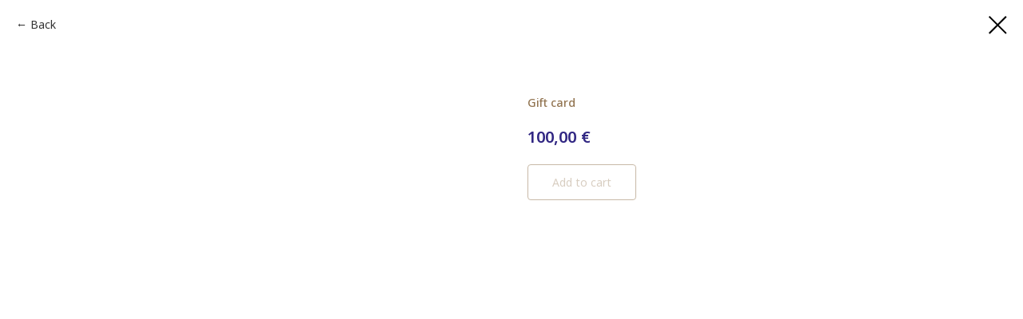

--- FILE ---
content_type: text/html; charset=UTF-8
request_url: https://maisondebeaute.lv/en/tproduct/491690950-809275123111-gift-card
body_size: 30288
content:
<!DOCTYPE html> <html> <head> <meta charset="utf-8" /> <meta http-equiv="Content-Type" content="text/html; charset=utf-8" /> <meta name="viewport" content="width=device-width, initial-scale=1.0" /> <!--metatextblock-->
<title>Gift card</title>
<meta name="description" content="">
<meta name="keywords" content="">
<meta property="og:title" content="Gift card" />
<meta property="og:description" content="" />
<meta property="og:type" content="website" />
<meta property="og:url" content="https://maisondebeaute.lv/en/tproduct/491690950-809275123111-gift-card" />
<meta property="og:image" content="https://static.tildacdn.com/tild3030-3336-4238-a139-386361646239/gift1_1_page-0001.jpg" />
<link rel="canonical" href="https://maisondebeaute.lv/en/tproduct/491690950-809275123111-gift-card" />
<!--/metatextblock--> <meta name="format-detection" content="telephone=no" /> <meta http-equiv="x-dns-prefetch-control" content="on"> <link rel="dns-prefetch" href="https://ws.tildacdn.com"> <link rel="dns-prefetch" href="https://static.tildacdn.one"> <link rel="icon" type="image/png" sizes="32x32" href="https://static.tildacdn.one/tild6262-3466-4235-a464-326635383136/Maison_de_Beaute-log.png" media="(prefers-color-scheme: light)"/> <link rel="icon" type="image/png" sizes="32x32" href="https://static.tildacdn.one/tild3136-3964-4964-b332-626231326337/Maison_de_Beaute-log.png" media="(prefers-color-scheme: dark)"/> <link rel="icon" type="image/svg+xml" sizes="any" href="https://static.tildacdn.one/tild6563-6331-4161-a166-393433663862/Maison_de_Beaute-log.svg"> <link rel="apple-touch-icon" type="image/png" href="https://static.tildacdn.one/tild3363-3866-4061-b937-633832653030/maison-de-beaute-lv_.png"> <link rel="icon" type="image/png" sizes="192x192" href="https://static.tildacdn.one/tild3363-3866-4061-b937-633832653030/maison-de-beaute-lv_.png"> <!-- Assets --> <script src="https://neo.tildacdn.com/js/tilda-fallback-1.0.min.js" async charset="utf-8"></script> <link rel="stylesheet" href="https://static.tildacdn.one/css/tilda-grid-3.0.min.css" type="text/css" media="all" onerror="this.loaderr='y';"/> <link rel="stylesheet" href="https://static.tildacdn.one/ws/project5981945/tilda-blocks-page25661772.min.css?t=1764875874" type="text/css" media="all" onerror="this.loaderr='y';" /> <link rel="preconnect" href="https://fonts.gstatic.com"> <link href="https://fonts.googleapis.com/css2?family=Noto+Sans:wght@100..900&subset=latin,cyrillic" rel="stylesheet"> <link rel="stylesheet" href="https://static.tildacdn.one/css/tilda-animation-2.0.min.css" type="text/css" media="all" onerror="this.loaderr='y';" /> <link rel="stylesheet" href="https://static.tildacdn.one/css/tilda-menusub-1.0.min.css" type="text/css" media="print" onload="this.media='all';" onerror="this.loaderr='y';" /> <noscript><link rel="stylesheet" href="https://static.tildacdn.one/css/tilda-menusub-1.0.min.css" type="text/css" media="all" /></noscript> <link rel="stylesheet" href="https://static.tildacdn.one/css/tilda-popup-1.1.min.css" type="text/css" media="print" onload="this.media='all';" onerror="this.loaderr='y';" /> <noscript><link rel="stylesheet" href="https://static.tildacdn.one/css/tilda-popup-1.1.min.css" type="text/css" media="all" /></noscript> <link rel="stylesheet" href="https://static.tildacdn.one/css/tilda-cover-1.0.min.css" type="text/css" media="all" onerror="this.loaderr='y';" /> <link rel="stylesheet" href="https://static.tildacdn.one/css/tilda-cards-1.0.min.css" type="text/css" media="all" onerror="this.loaderr='y';" /> <link rel="stylesheet" href="https://static.tildacdn.one/css/tilda-forms-1.0.min.css" type="text/css" media="all" onerror="this.loaderr='y';" /> <link rel="stylesheet" href="https://static.tildacdn.one/css/tilda-slds-1.4.min.css" type="text/css" media="print" onload="this.media='all';" onerror="this.loaderr='y';" /> <noscript><link rel="stylesheet" href="https://static.tildacdn.one/css/tilda-slds-1.4.min.css" type="text/css" media="all" /></noscript> <link rel="stylesheet" href="https://static.tildacdn.one/css/tilda-catalog-1.1.min.css" type="text/css" media="print" onload="this.media='all';" onerror="this.loaderr='y';" /> <noscript><link rel="stylesheet" href="https://static.tildacdn.one/css/tilda-catalog-1.1.min.css" type="text/css" media="all" /></noscript> <link rel="stylesheet" href="https://static.tildacdn.one/css/tilda-catalog-filters-1.0.min.css" type="text/css" media="all" onerror="this.loaderr='y';" /> <link rel="stylesheet" href="https://static.tildacdn.one/css/tilda-cart-1.0.min.css" type="text/css" media="all" onerror="this.loaderr='y';" /> <link rel="stylesheet" href="https://static.tildacdn.one/css/tilda-zoom-2.0.min.css" type="text/css" media="print" onload="this.media='all';" onerror="this.loaderr='y';" /> <noscript><link rel="stylesheet" href="https://static.tildacdn.one/css/tilda-zoom-2.0.min.css" type="text/css" media="all" /></noscript> <script nomodule src="https://static.tildacdn.one/js/tilda-polyfill-1.0.min.js" charset="utf-8"></script> <script type="text/javascript">function t_onReady(func) {if(document.readyState!='loading') {func();} else {document.addEventListener('DOMContentLoaded',func);}}
function t_onFuncLoad(funcName,okFunc,time) {if(typeof window[funcName]==='function') {okFunc();} else {setTimeout(function() {t_onFuncLoad(funcName,okFunc,time);},(time||100));}}function t_throttle(fn,threshhold,scope) {return function() {fn.apply(scope||this,arguments);};}</script> <script src="https://static.tildacdn.one/js/tilda-scripts-3.0.min.js" charset="utf-8" defer onerror="this.loaderr='y';"></script> <script src="https://static.tildacdn.one/ws/project5981945/tilda-blocks-page25661772.min.js?t=1764875874" charset="utf-8" onerror="this.loaderr='y';"></script> <script src="https://static.tildacdn.one/js/tilda-lazyload-1.0.min.js" charset="utf-8" async onerror="this.loaderr='y';"></script> <script src="https://static.tildacdn.one/js/tilda-animation-2.0.min.js" charset="utf-8" async onerror="this.loaderr='y';"></script> <script src="https://static.tildacdn.one/js/tilda-menusub-1.0.min.js" charset="utf-8" async onerror="this.loaderr='y';"></script> <script src="https://static.tildacdn.one/js/tilda-menu-1.0.min.js" charset="utf-8" async onerror="this.loaderr='y';"></script> <script src="https://static.tildacdn.one/js/tilda-popup-1.0.min.js" charset="utf-8" async onerror="this.loaderr='y';"></script> <script src="https://static.tildacdn.one/js/tilda-cover-1.0.min.js" charset="utf-8" async onerror="this.loaderr='y';"></script> <script src="https://static.tildacdn.one/js/tilda-cards-1.0.min.js" charset="utf-8" async onerror="this.loaderr='y';"></script> <script src="https://static.tildacdn.one/js/hammer.min.js" charset="utf-8" async onerror="this.loaderr='y';"></script> <script src="https://static.tildacdn.one/js/tilda-slds-1.4.min.js" charset="utf-8" async onerror="this.loaderr='y';"></script> <script src="https://static.tildacdn.one/js/tilda-products-1.0.min.js" charset="utf-8" async onerror="this.loaderr='y';"></script> <script src="https://static.tildacdn.one/js/tilda-catalog-1.1.min.js" charset="utf-8" async onerror="this.loaderr='y';"></script> <script src="https://static.tildacdn.one/js/tilda-forms-1.0.min.js" charset="utf-8" async onerror="this.loaderr='y';"></script> <script src="https://static.tildacdn.one/js/tilda-cart-1.1.min.js" charset="utf-8" async onerror="this.loaderr='y';"></script> <script src="https://static.tildacdn.one/js/tilda-widget-positions-1.0.min.js" charset="utf-8" async onerror="this.loaderr='y';"></script> <script src="https://static.tildacdn.one/js/tilda-video-processor-1.0.min.js" charset="utf-8" async onerror="this.loaderr='y';"></script> <script src="https://static.tildacdn.one/js/tilda-zoom-2.0.min.js" charset="utf-8" async onerror="this.loaderr='y';"></script> <script src="https://static.tildacdn.one/js/tilda-skiplink-1.0.min.js" charset="utf-8" async onerror="this.loaderr='y';"></script> <script src="https://static.tildacdn.one/js/tilda-events-1.0.min.js" charset="utf-8" async onerror="this.loaderr='y';"></script> <script type="text/javascript">window.dataLayer=window.dataLayer||[];</script> <script type="text/javascript">(function() {if((/bot|google|yandex|baidu|bing|msn|duckduckbot|teoma|slurp|crawler|spider|robot|crawling|facebook/i.test(navigator.userAgent))===false&&typeof(sessionStorage)!='undefined'&&sessionStorage.getItem('visited')!=='y'&&document.visibilityState){var style=document.createElement('style');style.type='text/css';style.innerHTML='@media screen and (min-width: 980px) {.t-records {opacity: 0;}.t-records_animated {-webkit-transition: opacity ease-in-out .2s;-moz-transition: opacity ease-in-out .2s;-o-transition: opacity ease-in-out .2s;transition: opacity ease-in-out .2s;}.t-records.t-records_visible {opacity: 1;}}';document.getElementsByTagName('head')[0].appendChild(style);function t_setvisRecs(){var alr=document.querySelectorAll('.t-records');Array.prototype.forEach.call(alr,function(el) {el.classList.add("t-records_animated");});setTimeout(function() {Array.prototype.forEach.call(alr,function(el) {el.classList.add("t-records_visible");});sessionStorage.setItem("visited","y");},400);}
document.addEventListener('DOMContentLoaded',t_setvisRecs);}})();</script></head> <body class="t-body" style="margin:0;"> <!--allrecords--> <div id="allrecords" class="t-records" data-product-page="y" data-hook="blocks-collection-content-node" data-tilda-project-id="5981945" data-tilda-page-id="25661772" data-tilda-page-alias="en" data-tilda-formskey="24ab58d13b9047c9844ecf6385981945" data-tilda-lazy="yes" data-tilda-root-zone="one" data-tilda-ts="y" data-tilda-project-country="UA">
<!-- PRODUCT START -->


                        
                    
        
        

<div id="rec491690950" class="r t-rec" style="background-color:#ffffff;" data-bg-color="#ffffff">
    <div class="t-store t-store__prod-snippet__container">

        
                <div class="t-store__prod-popup__close-txt-wr" style="position:absolute;">
            <a href="https://maisondebeaute.lv/en" class="js-store-close-text t-store__prod-popup__close-txt t-descr t-descr_xxs" style="color:#000000;">
                Back
            </a>
        </div>
        
        <a href="https://maisondebeaute.lv/en" class="t-popup__close" style="position:absolute; background-color:#ffffff">
            <div class="t-popup__close-wrapper">
                <svg class="t-popup__close-icon t-popup__close-icon_arrow" width="26px" height="26px" viewBox="0 0 26 26" version="1.1" xmlns="http://www.w3.org/2000/svg" xmlns:xlink="http://www.w3.org/1999/xlink"><path d="M10.4142136,5 L11.8284271,6.41421356 L5.829,12.414 L23.4142136,12.4142136 L23.4142136,14.4142136 L5.829,14.414 L11.8284271,20.4142136 L10.4142136,21.8284271 L2,13.4142136 L10.4142136,5 Z" fill="#000000"></path></svg>
                <svg class="t-popup__close-icon t-popup__close-icon_cross" width="23px" height="23px" viewBox="0 0 23 23" version="1.1" xmlns="http://www.w3.org/2000/svg" xmlns:xlink="http://www.w3.org/1999/xlink"><g stroke="none" stroke-width="1" fill="#000000" fill-rule="evenodd"><rect transform="translate(11.313708, 11.313708) rotate(-45.000000) translate(-11.313708, -11.313708) " x="10.3137085" y="-3.6862915" width="2" height="30"></rect><rect transform="translate(11.313708, 11.313708) rotate(-315.000000) translate(-11.313708, -11.313708) " x="10.3137085" y="-3.6862915" width="2" height="30"></rect></g></svg>
            </div>
        </a>
        
        <div class="js-store-product js-product t-store__product-snippet" data-product-lid="809275123111" data-product-uid="809275123111" itemscope itemtype="http://schema.org/Product">
            <meta itemprop="productID" content="809275123111" />

            <div class="t-container">
                <div>
                    <meta itemprop="image" content="https://static.tildacdn.com/tild3030-3336-4238-a139-386361646239/gift1_1_page-0001.jpg" />
                    <div class="t-store__prod-popup__slider js-store-prod-slider t-store__prod-popup__col-left t-col t-col_6">
                        <div class="js-product-img" style="width:100%;padding-bottom:75%;background-size:cover;opacity:0;">
                        </div>
                    </div>
                    <div class="t-store__prod-popup__info t-align_left t-store__prod-popup__col-right t-col t-col_6">

                        <div class="t-store__prod-popup__title-wrapper">
                            <h1 class="js-store-prod-name js-product-name t-store__prod-popup__name t-name t-name_xl" itemprop="name" style="color:#91734f;font-size:14px;font-weight:500;font-family:Noto Sans;">Gift card</h1>
                            <div class="t-store__prod-popup__brand t-descr t-descr_xxs" >
                                                            </div>
                            <div class="t-store__prod-popup__sku t-descr t-descr_xxs">
                                <span class="js-store-prod-sku js-product-sku" translate="no" >
                                    
                                </span>
                            </div>
                        </div>

                                                                        <div itemprop="offers" itemscope itemtype="http://schema.org/AggregateOffer" style="display:none;">
                            <meta itemprop="lowPrice" content="100.00" />
                            <meta itemprop="highPrice" content="500.00" />
                            <meta itemprop="priceCurrency" content="EUR" />
                                                        <link itemprop="availability" href="http://schema.org/InStock">
                                                                                    <div itemprop="offers" itemscope itemtype="http://schema.org/Offer" style="display:none;">
                                <meta itemprop="serialNumber" content="370629608951" />
                                                                <meta itemprop="price" content="100.00" />
                                <meta itemprop="priceCurrency" content="EUR" />
                                                                <link itemprop="availability" href="http://schema.org/InStock">
                                                            </div>
                                                        <div itemprop="offers" itemscope itemtype="http://schema.org/Offer" style="display:none;">
                                <meta itemprop="serialNumber" content="396842393261" />
                                                                <meta itemprop="price" content="200.00" />
                                <meta itemprop="priceCurrency" content="EUR" />
                                                                <link itemprop="availability" href="http://schema.org/InStock">
                                                            </div>
                                                        <div itemprop="offers" itemscope itemtype="http://schema.org/Offer" style="display:none;">
                                <meta itemprop="serialNumber" content="939793883911" />
                                                                <meta itemprop="price" content="300.00" />
                                <meta itemprop="priceCurrency" content="EUR" />
                                                                <link itemprop="availability" href="http://schema.org/InStock">
                                                            </div>
                                                        <div itemprop="offers" itemscope itemtype="http://schema.org/Offer" style="display:none;">
                                <meta itemprop="serialNumber" content="504333158911" />
                                                                <meta itemprop="price" content="400.00" />
                                <meta itemprop="priceCurrency" content="EUR" />
                                                                <link itemprop="availability" href="http://schema.org/InStock">
                                                            </div>
                                                        <div itemprop="offers" itemscope itemtype="http://schema.org/Offer" style="display:none;">
                                <meta itemprop="serialNumber" content="539944178271" />
                                                                <meta itemprop="price" content="500.00" />
                                <meta itemprop="priceCurrency" content="EUR" />
                                                                <link itemprop="availability" href="http://schema.org/InStock">
                                                            </div>
                                                    </div>
                        
                                                
                        <div class="js-store-price-wrapper t-store__prod-popup__price-wrapper">
                            <div class="js-store-prod-price t-store__prod-popup__price t-store__prod-popup__price-item t-name t-name_md" style="color:#312783;font-weight:600;">
                                                                <div class="js-product-price js-store-prod-price-val t-store__prod-popup__price-value" data-product-price-def="100.0000" data-product-price-def-str="100,00">100,00</div><div class="t-store__prod-popup__price-currency" translate="no">€</div>
                                                            </div>
                            <div class="js-store-prod-price-old t-store__prod-popup__price_old t-store__prod-popup__price-item t-name t-name_md" style="font-weight:600;display:none;">
                                                                <div class="js-store-prod-price-old-val t-store__prod-popup__price-value"></div><div class="t-store__prod-popup__price-currency" translate="no">€</div>
                                                            </div>
                        </div>

                        <div class="js-product-controls-wrapper">
                        </div>

                        <div class="t-store__prod-popup__links-wrapper">
                                                    </div>

                                                <div class="t-store__prod-popup__btn-wrapper"   tt="Add to cart">
                                                        <a href="#order" class="t-store__prod-popup__btn t-store__prod-popup__btn_disabled t-btn t-btn_sm" style="color:#91734f;border:1px solid #91734f;border-radius:4px;-moz-border-radius:4px;-webkit-border-radius:4px;font-family:Noto Sans;font-weight:400;">
                                <table style="width:100%; height:100%;">
                                    <tbody>
                                        <tr>
                                            <td class="js-store-prod-popup-buy-btn-txt">Add to cart</td>
                                        </tr>
                                    </tbody>
                                </table>
                            </a>
                                                    </div>
                        
                        <div class="js-store-prod-text t-store__prod-popup__text t-descr t-descr_xxs" style="font-weight:300;font-family:Noto Sans;">
                                                    <div class="js-store-prod-all-text" itemprop="description">
                                                            </div>
                                                                            <div class="js-store-prod-all-charcs">
                                                                                                                                                                        </div>
                                                </div>

                    </div>
                </div>

                            </div>
        </div>
                <div class="js-store-error-msg t-store__error-msg-cont"></div>
        <div itemscope itemtype="http://schema.org/ImageGallery" style="display:none;">
                                                </div>

    </div>

                        
                        
    
    <style>
        /* body bg color */
        
        .t-body {
            background-color:#ffffff;
        }
        

        /* body bg color end */
        /* Slider stiles */
        .t-slds__bullet_active .t-slds__bullet_body {
            background-color: #222 !important;
        }

        .t-slds__bullet:hover .t-slds__bullet_body {
            background-color: #222 !important;
        }
        /* Slider stiles end */
    </style>
    

        
        
        
        
        
        <style>
        .t-store__product-snippet .t-btn:not(.t-animate_no-hover):hover{
            background-color: #91734f !important;
            color: #ffffff !important;
            
            
    	}
        .t-store__product-snippet .t-btn:not(.t-animate_no-hover){
            -webkit-transition: background-color 0.2s ease-in-out, color 0.2s ease-in-out, border-color 0.2s ease-in-out, box-shadow 0.2s ease-in-out; transition: background-color 0.2s ease-in-out, color 0.2s ease-in-out, border-color 0.2s ease-in-out, box-shadow 0.2s ease-in-out;
        }
        </style>
        

        
        
    <style>
        

        

        
    </style>
    
    
        
    <style>
        
    </style>
    
    
        
    <style>
        
    </style>
    
    
        
        <style>
    
                                    
        </style>
    
    
    <div class="js-store-tpl-slider-arrows" style="display: none;">
                


<div class="t-slds__arrow_wrapper t-slds__arrow_wrapper-left" data-slide-direction="left">
  <div class="t-slds__arrow t-slds__arrow-left t-slds__arrow-withbg" style="width: 40px; height: 40px;background-color: rgba(255,255,255,1);">
    <div class="t-slds__arrow_body t-slds__arrow_body-left" style="width: 9px;">
      <svg style="display: block" viewBox="0 0 9.3 17" xmlns="http://www.w3.org/2000/svg" xmlns:xlink="http://www.w3.org/1999/xlink">
                <desc>Left</desc>
        <polyline
        fill="none"
        stroke="#000000"
        stroke-linejoin="butt"
        stroke-linecap="butt"
        stroke-width="1"
        points="0.5,0.5 8.5,8.5 0.5,16.5"
        />
      </svg>
    </div>
  </div>
</div>
<div class="t-slds__arrow_wrapper t-slds__arrow_wrapper-right" data-slide-direction="right">
  <div class="t-slds__arrow t-slds__arrow-right t-slds__arrow-withbg" style="width: 40px; height: 40px;background-color: rgba(255,255,255,1);">
    <div class="t-slds__arrow_body t-slds__arrow_body-right" style="width: 9px;">
      <svg style="display: block" viewBox="0 0 9.3 17" xmlns="http://www.w3.org/2000/svg" xmlns:xlink="http://www.w3.org/1999/xlink">
        <desc>Right</desc>
        <polyline
        fill="none"
        stroke="#000000"
        stroke-linejoin="butt"
        stroke-linecap="butt"
        stroke-width="1"
        points="0.5,0.5 8.5,8.5 0.5,16.5"
        />
      </svg>
    </div>
  </div>
</div>    </div>

    
    <script>
        t_onReady(function() {
            var tildacopyEl = document.getElementById('tildacopy');
            if (tildacopyEl) tildacopyEl.style.display = 'none';

            var recid = '491690950';
            var options = {};
            var product = {"uid":809275123111,"rootpartid":9593815,"title":"Gift card","price":"100.0000","gallery":[{"img":"https:\/\/static.tildacdn.com\/tild3030-3336-4238-a139-386361646239\/gift1_1_page-0001.jpg"}],"sort":1001200,"portion":0,"newsort":0,"json_options":"[{\"title\":\"Choose a denomination\",\"params\":[],\"values\":[\"100 €\",\"200 €\",\"300 €\",\"400 €\",\"500 €\"]}]","json_chars":"null","externalid":"eNZ5Auc3kGPMJf0dl5Ue","pack_label":"lwh","pack_x":0,"pack_y":0,"pack_z":0,"pack_m":0,"serverid":"euae004","servertime":"1760360727.9827","parentuid":"","editions":[{"uid":370629608951,"externalid":"ZiHPziMfxDat1V7hBGvL","sku":"","price":"100.00","priceold":"","quantity":"","img":"","Choose a denomination":"100 €"},{"uid":396842393261,"externalid":"VxV8OiTkGxuv852eC2i5","sku":"","price":"200.00","priceold":"","quantity":"","img":"","Choose a denomination":"200 €"},{"uid":939793883911,"externalid":"Mk0FSJ8OEp681m0DTRgM","sku":"","price":"300.00","priceold":"","quantity":"","img":"","Choose a denomination":"300 €"},{"uid":504333158911,"externalid":"66JKeSxRspkOPhBAx5oo","sku":"","price":"400.00","priceold":"","quantity":"","img":"","Choose a denomination":"400 €"},{"uid":539944178271,"externalid":"XG324UKLkxgjJgAR8SNn","sku":"","price":"500.00","priceold":"","quantity":"","img":"","Choose a denomination":"500 €"}],"characteristics":[],"properties":[],"partuids":[702458388801,235322203911],"url":"https:\/\/maisondebeaute.lv\/en\/tproduct\/491690950-809275123111-gift-card"};

            // draw slider or show image for SEO
            if (window.isSearchBot) {
                var imgEl = document.querySelector('.js-product-img');
                if (imgEl) imgEl.style.opacity = '1';
            } else {
                
                var prodcard_optsObj = {
    hasWrap: false,
    txtPad: '',
    bgColor: '#ffffff',
    borderRadius: '',
    shadowSize: '0px',
    shadowOpacity: '',
    shadowSizeHover: '',
    shadowOpacityHover: '',
    shadowShiftyHover: '',
    btnTitle1: '',
    btnLink1: 'popup',
    btnTitle2: 'Add to cart',
    btnLink2: 'order',
    showOpts: true};

var price_optsObj = {
    color: '#312783',
    colorOld: '',
    fontSize: '16px',
    fontWeight: '600'
};

var popup_optsObj = {
    columns: '6',
    columns2: '6',
    isVertical: '',
    align: 'left',
    btnTitle: 'Add to cart',
    closeText: 'Back',
    iconColor: '#000000',
    containerBgColor: '#ffffff',
    overlayBgColorRgba: 'rgba(255,255,255,1)',
    popupStat: '',
    popupContainer: '',
    fixedButton: false,
    mobileGalleryStyle: ''
};

var slider_optsObj = {
    anim_speed: '',
    arrowColor: '#000000',
    videoPlayerIconColor: '',
    cycle: '',
    controls: 'arrowsthumbs',
    bgcolor: '#ffffff'
};

var slider_dotsOptsObj = {
    size: '',
    bgcolor: '',
    bordersize: '',
    bgcoloractive: ''
};

var slider_slidesOptsObj = {
    zoomable: true,
    bgsize: 'contain',
    ratio: '0.75'
};

var typography_optsObj = {
    descrColor: '',
    titleColor: '#91734f'
};

var default_sortObj = {
    in_stock: false};

var btn1_style = 'font-weight:400;font-family:Noto Sans;border-radius:4px;-moz-border-radius:4px;-webkit-border-radius:4px;color:#91734f;border:1px solid #91734f;';
var btn2_style = 'font-weight:400;font-family:Noto Sans;border-radius:4px;-moz-border-radius:4px;-webkit-border-radius:4px;color:#ffffff;background-color:#91734f;border:1px solid ;';

var options_catalog = {
    btn1_style: btn1_style,
    btn2_style: btn2_style,
    storepart: '235322203911',
    prodCard: prodcard_optsObj,
    popup_opts: popup_optsObj,
    defaultSort: default_sortObj,
    slider_opts: slider_optsObj,
    slider_dotsOpts: slider_dotsOptsObj,
    slider_slidesOpts: slider_slidesOptsObj,
    typo: typography_optsObj,
    price: price_optsObj,
    blocksInRow: '1',
    imageHover: true,
    imageHeight: '250px',
    imageRatioClass: 't-store__card__imgwrapper_4-3',
    align: 'center',
    vindent: '30px',
    isHorizOnMob:false,
    itemsAnim: '',
    hasOriginalAspectRatio: true,
    markColor: '#ffffff',
    markBgColor: '#ff4a4a',
    currencySide: 'r',
    currencyTxt: '€',
    currencySeparator: ',',
    currencyDecimal: '',
    btnSize: '',
    verticalAlignButtons: true,
    hideFilters: true,
    titleRelevants: 'Skatīt arī',
    showRelevants: '',
    relevants_slider: true,
    relevants_quantity: '30',
    isFlexCols: false,
    isPublishedPage: true,
    previewmode: true,
    colClass: 't-col t-col_3',
    ratio: '',
    sliderthumbsside: '',
    showStoreBtnQuantity: 'both',
    tabs: '',
    galleryStyle: '',
    title_typo: '',
    descr_typo: '',
    price_typo: '',
    price_old_typo: '',
    menu_typo: '',
    options_typo: '',
    sku_typo: '',
    characteristics_typo: '',
    button_styles: '',
    button2_styles: '',
    buttonicon: '',
    buttoniconhover: '',
};                
                // emulate, get options_catalog from file store_catalog_fields
                options = options_catalog;
                options.typo.title = "color:#91734f;font-size:14px;font-weight:500;font-family:Noto Sans;" || '';
                options.typo.descr = "font-weight:300;font-family:Noto Sans;" || '';

                try {
                    if (options.showRelevants) {
                        var itemsCount = '30';
                        var relevantsMethod;
                        switch (options.showRelevants) {
                            case 'cc':
                                relevantsMethod = 'current_category';
                                break;
                            case 'all':
                                relevantsMethod = 'all_categories';
                                break;
                            default:
                                relevantsMethod = 'category_' + options.showRelevants;
                                break;
                        }

                        t_onFuncLoad('t_store_loadProducts', function() {
                            t_store_loadProducts(
                                'relevants',
                                recid,
                                options,
                                false,
                                {
                                    currentProductUid: '809275123111',
                                    relevantsQuantity: itemsCount,
                                    relevantsMethod: relevantsMethod,
                                    relevantsSort: 'random'
                                }
                            );
                        });
                    }
                } catch (e) {
                    console.log('Error in relevants: ' + e);
                }
            }

            
                            options.popup_opts.btnTitle = 'Add to cart';
                        

            window.tStoreOptionsList = [{"title":"Izvēlēties summu","params":[],"values":[{"id":41646392,"value":"100 €"},{"id":41646402,"value":"200 €"},{"id":41646412,"value":"300 €"},{"id":41646422,"value":"400 €"},{"id":41646432,"value":"500 €"}]},{"title":"Выберите номинал","params":[],"values":[{"id":41646442,"value":"100 €"},{"id":41646452,"value":"200 €"},{"id":41646462,"value":"300 €"},{"id":41646472,"value":"400 €"},{"id":41646482,"value":"500 €"}]},{"title":"Choose a denomination","params":[],"values":[{"id":41646532,"value":"100 €"},{"id":41646542,"value":"200 €"},{"id":41646552,"value":"300 €"},{"id":41646562,"value":"400 €"},{"id":41646572,"value":"500 €"}]}];

            t_onFuncLoad('t_store_productInit', function() {
                t_store_productInit(recid, options, product);
            });

            // if user coming from catalog redirect back to main page
            if (window.history.state && (window.history.state.productData || window.history.state.storepartuid)) {
                window.onpopstate = function() {
                    window.history.replaceState(null, null, window.location.origin);
                    window.location.replace(window.location.origin);
                };
            }
        });
    </script>
    

</div>


<!-- PRODUCT END -->

<div id="rec491690752" class="r t-rec" style="" data-animationappear="off" data-record-type="706"> <!-- @classes: t-text t-text_xs t-name t-name_xs t-name_md t-btn t-btn_sm --> <script>t_onReady(function() {setTimeout(function() {t_onFuncLoad('tcart__init',function() {tcart__init('491690752',{cssClassName:''});});},50);var userAgent=navigator.userAgent.toLowerCase();var body=document.body;if(!body) return;if(userAgent.indexOf('instagram')!==-1&&userAgent.indexOf('iphone')!==-1) {body.style.position='relative';}
var rec=document.querySelector('#rec491690752');if(!rec) return;var cartWindow=rec.querySelector('.t706__cartwin,.t706__cartpage');var allRecords=document.querySelector('.t-records');var currentMode=allRecords.getAttribute('data-tilda-mode');if(cartWindow&&currentMode!=='edit'&&currentMode!=='preview') {cartWindow.addEventListener('scroll',t_throttle(function() {if(window.lazy==='y'||document.querySelector('#allrecords').getAttribute('data-tilda-lazy')==='yes') {t_onFuncLoad('t_lazyload_update',function() {t_lazyload_update();});}},500));}});</script> <div class="t706" data-project-currency="€" data-project-currency-side="r" data-project-currency-sep="," data-project-currency-code="EUR" data-payment-system="stripe"> <div class="t706__carticon" style=""> <div class="t706__carticon-text t-name t-name_xs"></div> <div class="t706__carticon-wrapper"> <div class="t706__carticon-imgwrap" style="background-color:#91734f;"> <svg role="img" style="stroke:#ffffff;" class="t706__carticon-img" xmlns="http://www.w3.org/2000/svg" viewBox="0 0 64 64"> <path fill="none" stroke-width="2" stroke-miterlimit="10" d="M44 18h10v45H10V18h10z"/> <path fill="none" stroke-width="2" stroke-miterlimit="10" d="M22 24V11c0-5.523 4.477-10 10-10s10 4.477 10 10v13"/> </svg> </div> <div class="t706__carticon-counter js-carticon-counter"></div> </div> </div> <div class="t706__cartwin" style="display: none;"> <div class="t706__close t706__cartwin-close"> <button type="button" class="t706__close-button t706__cartwin-close-wrapper" aria-label="Закрыть корзину"> <svg role="presentation" class="t706__close-icon t706__cartwin-close-icon" width="23px" height="23px" viewBox="0 0 23 23" version="1.1" xmlns="http://www.w3.org/2000/svg" xmlns:xlink="http://www.w3.org/1999/xlink"> <g stroke="none" stroke-width="1" fill="#fff" fill-rule="evenodd"> <rect transform="translate(11.313708, 11.313708) rotate(-45.000000) translate(-11.313708, -11.313708) " x="10.3137085" y="-3.6862915" width="2" height="30"></rect> <rect transform="translate(11.313708, 11.313708) rotate(-315.000000) translate(-11.313708, -11.313708) " x="10.3137085" y="-3.6862915" width="2" height="30"></rect> </g> </svg> </button> </div> <div class="t706__cartwin-content"> <div class="t706__cartwin-top"> <div class="t706__cartwin-heading t-name t-name_xl">Your order</div> </div> <div class="t706__cartwin-products"></div> <div class="t706__cartwin-bottom"> <div class="t706__cartwin-prodamount-wrap t-descr t-descr_sm"> <span class="t706__cartwin-prodamount-label"></span> <span class="t706__cartwin-prodamount"></span> </div> </div> <div class="t706__orderform t-input_nomargin"> <form
id="form491690752" name='form491690752' role="form" action='' method='POST' data-formactiontype="2" data-inputbox=".t-input-group" 
class="t-form js-form-proccess t-form_inputs-total_9 t-form_bbonly" data-formsended-callback="t706_onSuccessCallback"> <input type="hidden" name="formservices[]" value="18fec6c27a174eae3853ecbfd234827b" class="js-formaction-services"> <input type="hidden" name="formservices[]" value="2fccf4ee75c93db2466ab9aa08d3de17" class="js-formaction-services"> <input type="hidden" name="tildaspec-formname" tabindex="-1" value="Cart"> <!-- @classes t-title t-text t-btn --> <div class="js-successbox t-form__successbox t-text t-text_md"
aria-live="polite"
style="display:none;"></div> <div
class="t-form__inputsbox
t-form__inputsbox_inrow "> <div
class=" t-input-group t-input-group_nm " data-input-lid="1496239431201" data-field-type="nm" data-field-name="Name"> <label
for='input_1496239431201'
class="t-input-title t-descr t-descr_md"
id="field-title_1496239431201" data-redactor-toolbar="no"
field="li_title__1496239431201"
style="color:;font-weight:500;">Name</label> <div class="t-input-block "> <input
type="text"
autocomplete="name"
name="Name"
id="input_1496239431201"
class="t-input js-tilda-rule t-input_bbonly"
value="" data-tilda-req="1" aria-required="true" data-tilda-rule="name"
aria-describedby="error_1496239431201"
style="color:#363636;border:1px solid #312783;background-color:#fcfcfc;"> </div> <div class="t-input-error" aria-live="polite" id="error_1496239431201"></div> </div> <div
class=" t-input-group t-input-group_em " data-input-lid="1496239459190" data-field-type="em" data-field-name="Email"> <label
for='input_1496239459190'
class="t-input-title t-descr t-descr_md"
id="field-title_1496239459190" data-redactor-toolbar="no"
field="li_title__1496239459190"
style="color:;font-weight:500;">email</label> <div class="t-input-block "> <input
type="email"
autocomplete="email"
name="Email"
id="input_1496239459190"
class="t-input js-tilda-rule t-input_bbonly"
value="" data-tilda-req="1" aria-required="true" data-tilda-rule="email"
aria-describedby="error_1496239459190"
style="color:#363636;border:1px solid #312783;background-color:#fcfcfc;"> </div> <div class="t-input-error" aria-live="polite" id="error_1496239459190"></div> </div> <div
class=" t-input-group t-input-group_ph " data-input-lid="1496239478607" data-field-async="true" data-field-type="ph" data-field-name="Phone"> <label
for='input_1496239478607'
class="t-input-title t-descr t-descr_md"
id="field-title_1496239478607" data-redactor-toolbar="no"
field="li_title__1496239478607"
style="color:;font-weight:500;">t.number</label> <div class="t-input-block "> <input
type="tel"
autocomplete="tel"
name="Phone"
id="input_1496239478607" data-phonemask-init="no" data-phonemask-id="491690752" data-phonemask-lid="1496239478607" data-phonemask-maskcountry="LV" class="t-input js-phonemask-input js-tilda-rule t-input_bbonly"
value=""
placeholder="+1(000)000-0000" data-tilda-req="1" aria-required="true" aria-describedby="error_1496239478607"
style="color:#363636;border:1px solid #312783;background-color:#fcfcfc;"> <script type="text/javascript">t_onReady(function() {t_onFuncLoad('t_loadJsFile',function() {t_loadJsFile('https://static.tildacdn.one/js/tilda-phone-mask-1.1.min.js',function() {t_onFuncLoad('t_form_phonemask_load',function() {var phoneMasks=document.querySelectorAll('#rec491690752 [data-phonemask-lid="1496239478607"]');t_form_phonemask_load(phoneMasks);});})})});</script> </div> <div class="t-input-error" aria-live="polite" id="error_1496239478607"></div> </div> <div
class=" t-input-group t-input-group_pc " data-input-lid="1643883194672" data-field-type="pc" data-field-name="Enter the promo code, if available"> <div
class="t-input-title t-descr t-descr_md"
id="field-title_1643883194672" data-redactor-toolbar="no"
field="li_title__1643883194672"
style="color:;font-weight:500;">Enter the promo code, if available</div> <div class="t-input-block "> <style>.t-inputpromocode__wrapper .t-text{color:#000;}</style> <div class="t-inputpromocode__wrapper" style="display:table;width:100%;"> <input
type="text"
name="Enter the promo code, if available"
class="t-input t-inputpromocode t-input_bbonly js-tilda-rule"
value=""
style="display:table-cell;color:#363636;border:1px solid #312783;background-color:#fcfcfc;" data-tilda-rule="promocode"> <div
class="t-inputpromocode__btn t-btn t-btn_md"
style="display:none;position:relative;height:auto;color:#fff;background:#000;">Activate</div> </div> <script src="https://static.tildacdn.one/js/tilda-promocode-1.0.min.js"></script> <script>t_onReady(function() {try {t_onFuncLoad('t_input_promocode_init',function() {t_input_promocode_init('491690752','1643883194672');});} catch(error) {console.error(error);}});</script> </div> <div class="t-input-error" aria-live="polite" id="error_1643883194672"></div> </div> <div
class=" t-input-group t-input-group_tx " data-input-lid="1644497416249" data-field-type="tx" data-field-name=""> <div class="t-input-block "> <div
class="t-text"
field="li_text__1644497416249">
Please contact us for delivery options outside Latvia, Lithuania and Estonia.</div> </div> <div class="t-input-error" aria-live="polite" id="error_1644497416249"></div> </div> <div
class=" t-input-group t-input-group_dl " data-input-lid="1643883253404" data-field-type="dl" data-field-name="Delivery"> <div class="t-input-block "> <div
class="t-radio__wrapper t-radio__wrapper-delivery" data-delivery-variants-hook='y'> <label
class="t-radio__control t-text t-text_xs"
style=""> <input
type="radio"
name="Delivery"
value="Delivery by our courier (for orders from 200 €) = 0"
class="t-radio t-radio_delivery js-tilda-rule" data-tilda-req="1" aria-required="true" data-delivery-price=" 0"> <div
class="t-radio__indicator"
style="border-color:#312783"></div>
Delivery by our courier (for orders from 200 €) </label> <label
class="t-radio__control t-text t-text_xs"
style=""> <input
type="radio"
name="Delivery"
value="Get in our store (Dzintaru prospekts 4, Jūrmala) = 0"
class="t-radio t-radio_delivery js-tilda-rule" data-tilda-req="1" aria-required="true" data-delivery-price=" 0"> <div
class="t-radio__indicator"
style="border-color:#312783"></div>
Get in our store (Dzintaru prospekts 4, Jūrmala) </label> <label
class="t-radio__control t-text t-text_xs"
style=""> <input
type="radio"
name="Delivery"
value="Omniva pakomat Latvia 3,15 € = 3.15"
class="t-radio t-radio_delivery js-tilda-rule" data-tilda-req="1" aria-required="true" data-delivery-price=" 3.15"> <div
class="t-radio__indicator"
style="border-color:#312783"></div>
Omniva pakomat Latvia 3,15 € </label> <label
class="t-radio__control t-text t-text_xs"
style=""> <input
type="radio"
name="Delivery"
value="Omniva pakomat Lithuania and Estonia 7,99 € = 7.99"
class="t-radio t-radio_delivery js-tilda-rule" data-tilda-req="1" aria-required="true" data-delivery-price=" 7.99"> <div
class="t-radio__indicator"
style="border-color:#312783"></div>
Omniva pakomat Lithuania and Estonia 7,99 € </label> </div> </div> <div class="t-input-error" aria-live="polite" id="error_1643883253404"></div> </div> <div
class=" t-input-group t-input-group_sb " data-input-lid="1644497494882" data-field-type="sb" data-field-name="Selectbox"> <div class="t-input-block "> <div class="t-select__wrapper t-select__wrapper_bbonly"> <select
name="Selectbox"
id="input_1644497494882"
class="t-select js-tilda-rule t-select_bbonly"
style="color:#363636;border:1px solid #312783;background-color:#fcfcfc;"> <option
value=""
style="color:#363636;background-color:#fcfcfc">
Choose parcel machine in Latvia
</option> <option
value="Aizkraukles T/C Iga pakomāts"
style="color:#363636;background-color:#fcfcfc">
Aizkraukles T/C Iga pakomāts
</option> <option
value="Aizkraukles TOP pakomāts"
style="color:#363636;background-color:#fcfcfc">
Aizkraukles TOP pakomāts
</option> <option
value="Aizputes Zvaigžņu ielas AIBE pakomāts"
style="color:#363636;background-color:#fcfcfc">
Aizputes Zvaigžņu ielas AIBE pakomāts
</option> <option
value="Aknīstes VESKO pakomāts"
style="color:#363636;background-color:#fcfcfc">
Aknīstes VESKO pakomāts
</option> <option
value="Alojas Mini TOP pakomāts"
style="color:#363636;background-color:#fcfcfc">
Alojas Mini TOP pakomāts
</option> <option
value="Alūksnes Maxima X pakomāts"
style="color:#363636;background-color:#fcfcfc">
Alūksnes Maxima X pakomāts
</option> <option
value="Alūksnes Torņa ielas Lats pakomāts"
style="color:#363636;background-color:#fcfcfc">
Alūksnes Torņa ielas Lats pakomāts
</option> <option
value="Apes TOP pakomāts"
style="color:#363636;background-color:#fcfcfc">
Apes TOP pakomāts
</option> <option
value="Auces TOP pakomāts"
style="color:#363636;background-color:#fcfcfc">
Auces TOP pakomāts
</option> <option
value="Augšlīgatnes ELVI pakomāts"
style="color:#363636;background-color:#fcfcfc">
Augšlīgatnes ELVI pakomāts
</option> <option
value="Babītes ELVI pakomāts"
style="color:#363636;background-color:#fcfcfc">
Babītes ELVI pakomāts
</option> <option
value="Baldones Mego pakomāts"
style="color:#363636;background-color:#fcfcfc">
Baldones Mego pakomāts
</option> <option
value="Baložu Mego pakomāts"
style="color:#363636;background-color:#fcfcfc">
Baložu Mego pakomāts
</option> <option
value="Baltezera Tallinas šosejas 72 pakomāts"
style="color:#363636;background-color:#fcfcfc">
Baltezera Tallinas šosejas 72 pakomāts
</option> <option
value="Balvu TOP pakomāts"
style="color:#363636;background-color:#fcfcfc">
Balvu TOP pakomāts
</option> <option
value="Balvu Tautas ielas 1 pakomāts"
style="color:#363636;background-color:#fcfcfc">
Balvu Tautas ielas 1 pakomāts
</option> <option
value="Bauskas Mini RIMI pakomāts"
style="color:#363636;background-color:#fcfcfc">
Bauskas Mini RIMI pakomāts
</option> <option
value="Bauskas Pionieru ielas RIMI pakomāts"
style="color:#363636;background-color:#fcfcfc">
Bauskas Pionieru ielas RIMI pakomāts
</option> <option
value="Bauskas Upmalas ielas TOP pakomāts"
style="color:#363636;background-color:#fcfcfc">
Bauskas Upmalas ielas TOP pakomāts
</option> <option
value="Brocēnu Mego pakomāts"
style="color:#363636;background-color:#fcfcfc">
Brocēnu Mego pakomāts
</option> <option
value="Carnikavas Mego pakomāts (ILGĀKA PIEGĀDE)"
style="color:#363636;background-color:#fcfcfc">
Carnikavas Mego pakomāts (ILGĀKA PIEGĀDE)
</option> <option
value="Cesvaines TOP pakomāts"
style="color:#363636;background-color:#fcfcfc">
Cesvaines TOP pakomāts
</option> <option
value="Cēsu Gaujas ielas Maxima X pakomāts"
style="color:#363636;background-color:#fcfcfc">
Cēsu Gaujas ielas Maxima X pakomāts
</option> <option
value="Cēsu Gaujas ielas TOP pakomāts"
style="color:#363636;background-color:#fcfcfc">
Cēsu Gaujas ielas TOP pakomāts
</option> <option
value="Cēsu T/C Globuss pakomāts"
style="color:#363636;background-color:#fcfcfc">
Cēsu T/C Globuss pakomāts
</option> <option
value="Cēsu T/C SOLO pakomāts"
style="color:#363636;background-color:#fcfcfc">
Cēsu T/C SOLO pakomāts
</option> <option
value="Cēsu Valmieras ielas Maxima XX pakomāts"
style="color:#363636;background-color:#fcfcfc">
Cēsu Valmieras ielas Maxima XX pakomāts
</option> <option
value="Dagdas TOP pakomāts"
style="color:#363636;background-color:#fcfcfc">
Dagdas TOP pakomāts
</option> <option
value="Daugavpils 18. novembra ielas Lats pakomāts"
style="color:#363636;background-color:#fcfcfc">
Daugavpils 18. novembra ielas Lats pakomāts
</option> <option
value="Daugavpils Arhitektu ielas Maxima X pakomāts"
style="color:#363636;background-color:#fcfcfc">
Daugavpils Arhitektu ielas Maxima X pakomāts
</option> <option
value="Daugavpils Gaismas ielas TOP pakomāts"
style="color:#363636;background-color:#fcfcfc">
Daugavpils Gaismas ielas TOP pakomāts
</option> <option
value="Daugavpils T/C Aveņu centrs pakomāts (ILGĀKA PIEGĀDE)"
style="color:#363636;background-color:#fcfcfc">
Daugavpils T/C Aveņu centrs pakomāts (ILGĀKA PIEGĀDE)
</option> <option
value="Daugavpils T/C Ditton pakomāts"
style="color:#363636;background-color:#fcfcfc">
Daugavpils T/C Ditton pakomāts
</option> <option
value="Daugavpils Valkas ielas Mego pakomāts"
style="color:#363636;background-color:#fcfcfc">
Daugavpils Valkas ielas Mego pakomāts
</option> <option
value="Daugmales ELVI pakomāts"
style="color:#363636;background-color:#fcfcfc">
Daugmales ELVI pakomāts
</option> <option
value="Dobeles Brīvības ielas RIMI pakomāts"
style="color:#363636;background-color:#fcfcfc">
Dobeles Brīvības ielas RIMI pakomāts
</option> <option
value="Dobeles TOP pakomāts"
style="color:#363636;background-color:#fcfcfc">
Dobeles TOP pakomāts
</option> <option
value="Dobeles Zaļās ielas Maxima X pakomāts"
style="color:#363636;background-color:#fcfcfc">
Dobeles Zaļās ielas Maxima X pakomāts
</option> <option
value="Dundagas Citro pakomāts"
style="color:#363636;background-color:#fcfcfc">
Dundagas Citro pakomāts
</option> <option
value="Elejas Astarte pakomāts"
style="color:#363636;background-color:#fcfcfc">
Elejas Astarte pakomāts
</option> <option
value="Engures Citro pakomāts"
style="color:#363636;background-color:#fcfcfc">
Engures Citro pakomāts
</option> <option
value="Garkalnes Lats pakomāts"
style="color:#363636;background-color:#fcfcfc">
Garkalnes Lats pakomāts
</option> <option
value="Gaujas "Ievas" pakomāts"
style="color:#363636;background-color:#fcfcfc">
Gaujas "Ievas" pakomāts
</option> <option
value="Grobiņas TOP pakomāts"
style="color:#363636;background-color:#fcfcfc">
Grobiņas TOP pakomāts
</option> <option
value="Gulbenes Dzelzceļa ielas 14 pakomāts"
style="color:#363636;background-color:#fcfcfc">
Gulbenes Dzelzceļa ielas 14 pakomāts
</option> <option
value="Gulbenes Nākotnes ielas TOP pakomāts"
style="color:#363636;background-color:#fcfcfc">
Gulbenes Nākotnes ielas TOP pakomāts
</option> <option
value="Iecavas Maxima X pakomāts"
style="color:#363636;background-color:#fcfcfc">
Iecavas Maxima X pakomāts
</option> <option
value="Ikšķiles ELVI pakomāts"
style="color:#363636;background-color:#fcfcfc">
Ikšķiles ELVI pakomāts
</option> <option
value="Ikšķiles Maxima X pakomāts"
style="color:#363636;background-color:#fcfcfc">
Ikšķiles Maxima X pakomāts
</option> <option
value="Ilūkstes Pilskalnes ielas TOP pakomāts"
style="color:#363636;background-color:#fcfcfc">
Ilūkstes Pilskalnes ielas TOP pakomāts
</option> <option
value="Inčukalna Aibe pakomāts"
style="color:#363636;background-color:#fcfcfc">
Inčukalna Aibe pakomāts
</option> <option
value="Jaunjelgavas Mini Top pakomāts"
style="color:#363636;background-color:#fcfcfc">
Jaunjelgavas Mini Top pakomāts
</option> <option
value="Jaunmārupes Mazcenu alejas pakomāts"
style="color:#363636;background-color:#fcfcfc">
Jaunmārupes Mazcenu alejas pakomāts
</option> <option
value="Jaunolaines TOP pakomāts"
style="color:#363636;background-color:#fcfcfc">
Jaunolaines TOP pakomāts
</option> <option
value="Jaunpils TOP pakomāts"
style="color:#363636;background-color:#fcfcfc">
Jaunpils TOP pakomāts
</option> <option
value="Jelgavas Lielās ielas ELVI pakomāts"
style="color:#363636;background-color:#fcfcfc">
Jelgavas Lielās ielas ELVI pakomāts
</option> <option
value="Jelgavas Rūpniecības ielas ELVI pakomāts"
style="color:#363636;background-color:#fcfcfc">
Jelgavas Rūpniecības ielas ELVI pakomāts
</option> <option
value="Jelgavas Satiksmes ielas RIMI pakomāts"
style="color:#363636;background-color:#fcfcfc">
Jelgavas Satiksmes ielas RIMI pakomāts
</option> <option
value="Jelgavas T/C Pilsētas Pasāža pakomāts"
style="color:#363636;background-color:#fcfcfc">
Jelgavas T/C Pilsētas Pasāža pakomāts
</option> <option
value="Jelgavas T/C RAF pakomāts"
style="color:#363636;background-color:#fcfcfc">
Jelgavas T/C RAF pakomāts
</option> <option
value="Jelgavas T/C Valdeka pakomāts"
style="color:#363636;background-color:#fcfcfc">
Jelgavas T/C Valdeka pakomāts
</option> <option
value="Jelgavas T/C Vivo centrs pakomāts"
style="color:#363636;background-color:#fcfcfc">
Jelgavas T/C Vivo centrs pakomāts
</option> <option
value="Jelgavas Uzvaras ielas Lats pakomāts"
style="color:#363636;background-color:#fcfcfc">
Jelgavas Uzvaras ielas Lats pakomāts
</option> <option
value="Jēkabpils Nameja ielas TOP pakomāts"
style="color:#363636;background-color:#fcfcfc">
Jēkabpils Nameja ielas TOP pakomāts
</option> <option
value="Jēkabpils Rīgas ielas Maxima X pakomāts"
style="color:#363636;background-color:#fcfcfc">
Jēkabpils Rīgas ielas Maxima X pakomāts
</option> <option
value="Jēkabpils T/C Sprīdītis pakomāts"
style="color:#363636;background-color:#fcfcfc">
Jēkabpils T/C Sprīdītis pakomāts
</option> <option
value="Jēkabpils T/C Sēlija pakomāts"
style="color:#363636;background-color:#fcfcfc">
Jēkabpils T/C Sēlija pakomāts
</option> <option
value="Jēkabpils Vienības ielas Mego pakomāts"
style="color:#363636;background-color:#fcfcfc">
Jēkabpils Vienības ielas Mego pakomāts
</option> <option
value="Jūrmalas Asaru Senās bodes pakomāts"
style="color:#363636;background-color:#fcfcfc">
Jūrmalas Asaru Senās bodes pakomāts
</option> <option
value="Jūrmalas Dubultu TOP pakomāts"
style="color:#363636;background-color:#fcfcfc">
Jūrmalas Dubultu TOP pakomāts
</option> <option
value="Jūrmalas Kauguru RIMI pakomāts"
style="color:#363636;background-color:#fcfcfc">
Jūrmalas Kauguru RIMI pakomāts
</option> <option
value="Jūrmalas Lielupes RIMI pakomāts"
style="color:#363636;background-color:#fcfcfc">
Jūrmalas Lielupes RIMI pakomāts
</option> <option
value="Jūrmalas Mellužu Lats pakomāts"
style="color:#363636;background-color:#fcfcfc">
Jūrmalas Mellužu Lats pakomāts
</option> <option
value="Jūrmalas Slokas T/C Liedags pakomāts"
style="color:#363636;background-color:#fcfcfc">
Jūrmalas Slokas T/C Liedags pakomāts
</option> <option
value="Jūrmalas Ķemeru TOP pakomāts"
style="color:#363636;background-color:#fcfcfc">
Jūrmalas Ķemeru TOP pakomāts
</option> <option
value="Kadagas T/C Kadaga pakomāts"
style="color:#363636;background-color:#fcfcfc">
Kadagas T/C Kadaga pakomāts
</option> <option
value="Kalnciema Aibe pakomāts"
style="color:#363636;background-color:#fcfcfc">
Kalnciema Aibe pakomāts
</option> <option
value="Kandavas Citro pakomāts"
style="color:#363636;background-color:#fcfcfc">
Kandavas Citro pakomāts
</option> <option
value="Kokneses Lats pakomāts"
style="color:#363636;background-color:#fcfcfc">
Kokneses Lats pakomāts
</option> <option
value="Kolkas Citro pakomāts"
style="color:#363636;background-color:#fcfcfc">
Kolkas Citro pakomāts
</option> <option
value="Krāslavas Maxima X pakomāts"
style="color:#363636;background-color:#fcfcfc">
Krāslavas Maxima X pakomāts
</option> <option
value="Kuldīgas Gravas ielas ELVI pakomāts"
style="color:#363636;background-color:#fcfcfc">
Kuldīgas Gravas ielas ELVI pakomāts
</option> <option
value="Kuldīgas Sūru ielas RIMI pakomāts"
style="color:#363636;background-color:#fcfcfc">
Kuldīgas Sūru ielas RIMI pakomāts
</option> <option
value="Kārsavas TOP pakomāts"
style="color:#363636;background-color:#fcfcfc">
Kārsavas TOP pakomāts
</option> <option
value="Lapmežciema Citro pakomāts"
style="color:#363636;background-color:#fcfcfc">
Lapmežciema Citro pakomāts
</option> <option
value="Lielvārdes Maxima X pakomāts"
style="color:#363636;background-color:#fcfcfc">
Lielvārdes Maxima X pakomāts
</option> <option
value="Liepājas Ganību ielas ELVI pakomāts"
style="color:#363636;background-color:#fcfcfc">
Liepājas Ganību ielas ELVI pakomāts
</option> <option
value="Liepājas Ganību ielas JYSK pakomāts"
style="color:#363636;background-color:#fcfcfc">
Liepājas Ganību ielas JYSK pakomāts
</option> <option
value="Liepājas O. Kalpaka ielas 74 pakomāts"
style="color:#363636;background-color:#fcfcfc">
Liepājas O. Kalpaka ielas 74 pakomāts
</option> <option
value="Liepājas P. Brieža ielas 14 TOP pakomāts"
style="color:#363636;background-color:#fcfcfc">
Liepājas P. Brieža ielas 14 TOP pakomāts
</option> <option
value="Liepājas Rožu laukums pakomāts"
style="color:#363636;background-color:#fcfcfc">
Liepājas Rožu laukums pakomāts
</option> <option
value="Liepājas T/C Baata pakomāts"
style="color:#363636;background-color:#fcfcfc">
Liepājas T/C Baata pakomāts
</option> <option
value="Liepājas T/C Rietumu centrs pakomāts"
style="color:#363636;background-color:#fcfcfc">
Liepājas T/C Rietumu centrs pakomāts
</option> <option
value="Liepājas Ziemeļu ielas RIMI pakomāts (ILGĀKA PIEGĀDE)"
style="color:#363636;background-color:#fcfcfc">
Liepājas Ziemeļu ielas RIMI pakomāts (ILGĀKA PIEGĀDE)
</option> <option
value="Limbažu Maxima XX pakomāts"
style="color:#363636;background-color:#fcfcfc">
Limbažu Maxima XX pakomāts
</option> <option
value="Limbažu Pasta ielas ELVI pakomāts"
style="color:#363636;background-color:#fcfcfc">
Limbažu Pasta ielas ELVI pakomāts
</option> <option
value="Lubānas O.Kalpaka ielas Vesko pakomāts"
style="color:#363636;background-color:#fcfcfc">
Lubānas O.Kalpaka ielas Vesko pakomāts
</option> <option
value="Ludzas Maxima X pakomāts"
style="color:#363636;background-color:#fcfcfc">
Ludzas Maxima X pakomāts
</option> <option
value="Līvānu Rimi pakomāts"
style="color:#363636;background-color:#fcfcfc">
Līvānu Rimi pakomāts
</option> <option
value="Madlienas ELVI pakomāts"
style="color:#363636;background-color:#fcfcfc">
Madlienas ELVI pakomāts
</option> <option
value="Madonas Maxima XX pakomāts"
style="color:#363636;background-color:#fcfcfc">
Madonas Maxima XX pakomāts
</option> <option
value="Madonas Raiņa ielas 34 pakomāts"
style="color:#363636;background-color:#fcfcfc">
Madonas Raiņa ielas 34 pakomāts
</option> <option
value="Madonas Saules ielas 4 pakomāts"
style="color:#363636;background-color:#fcfcfc">
Madonas Saules ielas 4 pakomāts
</option> <option
value="Maltas Lats pakomāts"
style="color:#363636;background-color:#fcfcfc">
Maltas Lats pakomāts
</option> <option
value="Mazsalacas pakomāts"
style="color:#363636;background-color:#fcfcfc">
Mazsalacas pakomāts
</option> <option
value="Medemciema pakomāts"
style="color:#363636;background-color:#fcfcfc">
Medemciema pakomāts
</option> <option
value="Mālpils Pirts ielas TOP pakomāts"
style="color:#363636;background-color:#fcfcfc">
Mālpils Pirts ielas TOP pakomāts
</option> <option
value="Mārupes Dzirnieku ielas 24 pakomāts"
style="color:#363636;background-color:#fcfcfc">
Mārupes Dzirnieku ielas 24 pakomāts
</option> <option
value="Mārupes RIMI pakomāts"
style="color:#363636;background-color:#fcfcfc">
Mārupes RIMI pakomāts
</option> <option
value="Mārupes Rožu ielas 2 pakomāts"
style="color:#363636;background-color:#fcfcfc">
Mārupes Rožu ielas 2 pakomāts
</option> <option
value="Mērsraga Citro pakomāts"
style="color:#363636;background-color:#fcfcfc">
Mērsraga Citro pakomāts
</option> <option
value="Neretas TOP pakomāts"
style="color:#363636;background-color:#fcfcfc">
Neretas TOP pakomāts
</option> <option
value="Nīcas Lats pakomāts"
style="color:#363636;background-color:#fcfcfc">
Nīcas Lats pakomāts
</option> <option
value="Ogres Kartona fabrikas pakomāts"
style="color:#363636;background-color:#fcfcfc">
Ogres Kartona fabrikas pakomāts
</option> <option
value="Ogres Rīgas ielas RIMI pakomāts"
style="color:#363636;background-color:#fcfcfc">
Ogres Rīgas ielas RIMI pakomāts
</option> <option
value="Ogres Skolas ielas 4 pakomāts"
style="color:#363636;background-color:#fcfcfc">
Ogres Skolas ielas 4 pakomāts
</option> <option
value="Ogres T/C Dauga pakomāts"
style="color:#363636;background-color:#fcfcfc">
Ogres T/C Dauga pakomāts
</option> <option
value="Ogres T/C Ogres prestižs pakomāts"
style="color:#363636;background-color:#fcfcfc">
Ogres T/C Ogres prestižs pakomāts
</option> <option
value="Olaines Maxima X pakomāts"
style="color:#363636;background-color:#fcfcfc">
Olaines Maxima X pakomāts
</option> <option
value="Ozolnieku ELVI pakomāts"
style="color:#363636;background-color:#fcfcfc">
Ozolnieku ELVI pakomāts
</option> <option
value="Ozolnieku TOP pakomāts"
style="color:#363636;background-color:#fcfcfc">
Ozolnieku TOP pakomāts
</option> <option
value="Piņķu Elvi pakomāts"
style="color:#363636;background-color:#fcfcfc">
Piņķu Elvi pakomāts
</option> <option
value="Plakanciema pakomāts"
style="color:#363636;background-color:#fcfcfc">
Plakanciema pakomāts
</option> <option
value="Preiļu Maxima X pakomāts"
style="color:#363636;background-color:#fcfcfc">
Preiļu Maxima X pakomāts
</option> <option
value="Preiļu Rīgas ielas MEGO pakomāts"
style="color:#363636;background-color:#fcfcfc">
Preiļu Rīgas ielas MEGO pakomāts
</option> <option
value="Priekules TOP pakomāts"
style="color:#363636;background-color:#fcfcfc">
Priekules TOP pakomāts
</option> <option
value="Pāvilostas TOP pakomāts"
style="color:#363636;background-color:#fcfcfc">
Pāvilostas TOP pakomāts
</option> <option
value="Pļaviņu TOP pakomāts"
style="color:#363636;background-color:#fcfcfc">
Pļaviņu TOP pakomāts
</option> <option
value="Raganas ELVI pakomāts"
style="color:#363636;background-color:#fcfcfc">
Raganas ELVI pakomāts
</option> <option
value="Raunas TOP pakomāts"
style="color:#363636;background-color:#fcfcfc">
Raunas TOP pakomāts
</option> <option
value="Rojas Maxima X pakomāts"
style="color:#363636;background-color:#fcfcfc">
Rojas Maxima X pakomāts
</option> <option
value="Ropažu Lats Pakomāts"
style="color:#363636;background-color:#fcfcfc">
Ropažu Lats Pakomāts
</option> <option
value="Rēzeknes Atbrīvošanas alejas Maxima XX pakomāts"
style="color:#363636;background-color:#fcfcfc">
Rēzeknes Atbrīvošanas alejas Maxima XX pakomāts
</option> <option
value="Rēzeknes Dārzu ielas Citro Pakomāts"
style="color:#363636;background-color:#fcfcfc">
Rēzeknes Dārzu ielas Citro Pakomāts
</option> <option
value="Rēzeknes Galdnieku ielas RIMI pakomāts"
style="color:#363636;background-color:#fcfcfc">
Rēzeknes Galdnieku ielas RIMI pakomāts
</option> <option
value="Rēzeknes Kr. Valdemāra ielas Mego pakomāts"
style="color:#363636;background-color:#fcfcfc">
Rēzeknes Kr. Valdemāra ielas Mego pakomāts
</option> <option
value="Rīga, Brīvības g. 386 Neste pakomāts"
style="color:#363636;background-color:#fcfcfc">
Rīga, Brīvības g. 386 Neste pakomāts
</option> <option
value="Rīgas A.Briāna ielas RIMI pakomāts (ILGĀKA PIEGĀDE)"
style="color:#363636;background-color:#fcfcfc">
Rīgas A.Briāna ielas RIMI pakomāts (ILGĀKA PIEGĀDE)
</option> <option
value="Rīgas A.Deglava 110 Rimi pakomāts"
style="color:#363636;background-color:#fcfcfc">
Rīgas A.Deglava 110 Rimi pakomāts
</option> <option
value="Rīgas Anniņmuižas bulvāra RIMI pakomāts"
style="color:#363636;background-color:#fcfcfc">
Rīgas Anniņmuižas bulvāra RIMI pakomāts
</option> <option
value="Rīgas Autoostas pakomāts"
style="color:#363636;background-color:#fcfcfc">
Rīgas Autoostas pakomāts
</option> <option
value="Rīgas Baltāsbaznīcas ielas MEGO pakomāts"
style="color:#363636;background-color:#fcfcfc">
Rīgas Baltāsbaznīcas ielas MEGO pakomāts
</option> <option
value="Rīgas Berģu ielas Senās Bodes pakomāts"
style="color:#363636;background-color:#fcfcfc">
Rīgas Berģu ielas Senās Bodes pakomāts
</option> <option
value="Rīgas Biķernieku ielas 16a MEGO pakomāts"
style="color:#363636;background-color:#fcfcfc">
Rīgas Biķernieku ielas 16a MEGO pakomāts
</option> <option
value="Rīgas Biķernieku ielas RIMI pakomāts"
style="color:#363636;background-color:#fcfcfc">
Rīgas Biķernieku ielas RIMI pakomāts
</option> <option
value="Rīgas Bolderājas Lats pakomāts"
style="color:#363636;background-color:#fcfcfc">
Rīgas Bolderājas Lats pakomāts
</option> <option
value="Rīgas Bolderājas Mego pakomāts"
style="color:#363636;background-color:#fcfcfc">
Rīgas Bolderājas Mego pakomāts
</option> <option
value="Rīgas Botāniskā dārza Maxima pakomāts"
style="color:#363636;background-color:#fcfcfc">
Rīgas Botāniskā dārza Maxima pakomāts
</option> <option
value="Rīgas Brīvības g. 253 Neste pakomāts"
style="color:#363636;background-color:#fcfcfc">
Rīgas Brīvības g. 253 Neste pakomāts
</option> <option
value="Rīgas Brīvības ielas 35 pakomāts"
style="color:#363636;background-color:#fcfcfc">
Rīgas Brīvības ielas 35 pakomāts
</option> <option
value="Rīgas Brīvības ielas 78a pakomāts"
style="color:#363636;background-color:#fcfcfc">
Rīgas Brīvības ielas 78a pakomāts
</option> <option
value="Rīgas Buļļu ielas 35 Aibe pakomāts"
style="color:#363636;background-color:#fcfcfc">
Rīgas Buļļu ielas 35 Aibe pakomāts
</option> <option
value="Rīgas Bērnu pasaules RIMI pakomāts"
style="color:#363636;background-color:#fcfcfc">
Rīgas Bērnu pasaules RIMI pakomāts
</option> <option
value="Rīgas Bērnu slimnīcas pakomāts"
style="color:#363636;background-color:#fcfcfc">
Rīgas Bērnu slimnīcas pakomāts
</option> <option
value="Rīgas Daugavgrīvas ielas TOP pakomāts"
style="color:#363636;background-color:#fcfcfc">
Rīgas Daugavgrīvas ielas TOP pakomāts
</option> <option
value="Rīgas Deglava ielas Maxima XXX pakomāts"
style="color:#363636;background-color:#fcfcfc">
Rīgas Deglava ielas Maxima XXX pakomāts
</option> <option
value="Rīgas Duntes ielas Neste pakomāts"
style="color:#363636;background-color:#fcfcfc">
Rīgas Duntes ielas Neste pakomāts
</option> <option
value="Rīgas Dzelzavas ielas 5 Neste pakomāts"
style="color:#363636;background-color:#fcfcfc">
Rīgas Dzelzavas ielas 5 Neste pakomāts
</option> <option
value="Rīgas Dzelzavas ielas Mini RIMI pakomāts"
style="color:#363636;background-color:#fcfcfc">
Rīgas Dzelzavas ielas Mini RIMI pakomāts
</option> <option
value="Rīgas G.Astras ielas VIADA pakomāts"
style="color:#363636;background-color:#fcfcfc">
Rīgas G.Astras ielas VIADA pakomāts
</option> <option
value="Rīgas Gramzdas RIMI pakomāts"
style="color:#363636;background-color:#fcfcfc">
Rīgas Gramzdas RIMI pakomāts
</option> <option
value="Rīgas Graudu ielas Mego pakomāts"
style="color:#363636;background-color:#fcfcfc">
Rīgas Graudu ielas Mego pakomāts
</option> <option
value="Rīgas Grostonas ielas Maxima XXX pakomāts"
style="color:#363636;background-color:#fcfcfc">
Rīgas Grostonas ielas Maxima XXX pakomāts
</option> <option
value="Rīgas Hipokrāta ielas FIX PRICE pakomāts"
style="color:#363636;background-color:#fcfcfc">
Rīgas Hipokrāta ielas FIX PRICE pakomāts
</option> <option
value="Rīgas Jaunciema gatves Maxima X pakomāts"
style="color:#363636;background-color:#fcfcfc">
Rīgas Jaunciema gatves Maxima X pakomāts
</option> <option
value="Rīgas Juglas ielas 25 MINI RIMI pakomāts"
style="color:#363636;background-color:#fcfcfc">
Rīgas Juglas ielas 25 MINI RIMI pakomāts
</option> <option
value="Rīgas Jūrmalas gatves RIMI pakomāts"
style="color:#363636;background-color:#fcfcfc">
Rīgas Jūrmalas gatves RIMI pakomāts
</option> <option
value="Rīgas Kalnciema ielas RIMI pakomāts"
style="color:#363636;background-color:#fcfcfc">
Rīgas Kalnciema ielas RIMI pakomāts
</option> <option
value="Rīgas Katoļu ielas Neste pakomāts"
style="color:#363636;background-color:#fcfcfc">
Rīgas Katoļu ielas Neste pakomāts
</option> <option
value="Rīgas Kleistu ielas Mego pakomāts"
style="color:#363636;background-color:#fcfcfc">
Rīgas Kleistu ielas Mego pakomāts
</option> <option
value="Rīgas Kr.Valdemāra ielas 112 RIMI pakomāts"
style="color:#363636;background-color:#fcfcfc">
Rīgas Kr.Valdemāra ielas 112 RIMI pakomāts
</option> <option
value="Rīgas Kurzemes prospekta 15a Neste pakomāts"
style="color:#363636;background-color:#fcfcfc">
Rīgas Kurzemes prospekta 15a Neste pakomāts
</option> <option
value="Rīgas Kurzemes prospekta Mego pakomāts (ILGĀKA PIEGĀDE)"
style="color:#363636;background-color:#fcfcfc">
Rīgas Kurzemes prospekta Mego pakomāts (ILGĀKA PIEGĀDE)
</option> <option
value="Rīgas Leļļu teātra pakomāts"
style="color:#363636;background-color:#fcfcfc">
Rīgas Leļļu teātra pakomāts
</option> <option
value="Rīgas Lidoņu ielas Mego pakomāts (ILGĀKA PIEGĀDE)"
style="color:#363636;background-color:#fcfcfc">
Rīgas Lidoņu ielas Mego pakomāts (ILGĀKA PIEGĀDE)
</option> <option
value="Rīgas Liepājas ielas Maxima X pakomāts"
style="color:#363636;background-color:#fcfcfc">
Rīgas Liepājas ielas Maxima X pakomāts
</option> <option
value="Rīgas Maskavas ielas 427b Neste pakomāts"
style="color:#363636;background-color:#fcfcfc">
Rīgas Maskavas ielas 427b Neste pakomāts
</option> <option
value="Rīgas Mazās stacijas ielas Drogas pakomāts"
style="color:#363636;background-color:#fcfcfc">
Rīgas Mazās stacijas ielas Drogas pakomāts
</option> <option
value="Rīgas Miera ielas 2 pakomāts"
style="color:#363636;background-color:#fcfcfc">
Rīgas Miera ielas 2 pakomāts
</option> <option
value="Rīgas Murjāņu ielas MEGO pakomāts"
style="color:#363636;background-color:#fcfcfc">
Rīgas Murjāņu ielas MEGO pakomāts
</option> <option
value="Rīgas Mīlgrāvja ielas RIMI pakomāts "
style="color:#363636;background-color:#fcfcfc">
Rīgas Mīlgrāvja ielas RIMI pakomāts
</option> <option
value="Rīgas Mūkusalas Maxima XX pakomāts"
style="color:#363636;background-color:#fcfcfc">
Rīgas Mūkusalas Maxima XX pakomāts
</option> <option
value="Rīgas Nīcgales ielas 53 T/C GREEN pakomāts"
style="color:#363636;background-color:#fcfcfc">
Rīgas Nīcgales ielas 53 T/C GREEN pakomāts
</option> <option
value="Rīgas P.Brieža ielas RIMI pakomāts"
style="color:#363636;background-color:#fcfcfc">
Rīgas P.Brieža ielas RIMI pakomāts
</option> <option
value="Rīgas Parādes ielas Mego pakomāts"
style="color:#363636;background-color:#fcfcfc">
Rīgas Parādes ielas Mego pakomāts
</option> <option
value="Rīgas Prūšu ielas 2 Mego pakomāts"
style="color:#363636;background-color:#fcfcfc">
Rīgas Prūšu ielas 2 Mego pakomāts
</option> <option
value="Rīgas Prūšu ielas 22a Mego pakomāts"
style="color:#363636;background-color:#fcfcfc">
Rīgas Prūšu ielas 22a Mego pakomāts
</option> <option
value="Rīgas Rītupes ielas Maxima X pakomāts"
style="color:#363636;background-color:#fcfcfc">
Rīgas Rītupes ielas Maxima X pakomāts
</option> <option
value="Rīgas S. Eizenšteina ielas 29 pakomāts"
style="color:#363636;background-color:#fcfcfc">
Rīgas S. Eizenšteina ielas 29 pakomāts
</option> <option
value="Rīgas Saharova ielas 14 Mego pakomāts"
style="color:#363636;background-color:#fcfcfc">
Rīgas Saharova ielas 14 Mego pakomāts
</option> <option
value="Rīgas Saharova ielas 2 MEGO pakomāts"
style="color:#363636;background-color:#fcfcfc">
Rīgas Saharova ielas 2 MEGO pakomāts
</option> <option
value="Rīgas Saharova ielas Maxima XXX pakomāts (ILGĀKA PIEGĀDE)"
style="color:#363636;background-color:#fcfcfc">
Rīgas Saharova ielas Maxima XXX pakomāts (ILGĀKA PIEGĀDE)
</option> <option
value="Rīgas Sporta Pils dārzu pakomāts"
style="color:#363636;background-color:#fcfcfc">
Rīgas Sporta Pils dārzu pakomāts
</option> <option
value="Rīgas Stabu ielas 58 pakomāts"
style="color:#363636;background-color:#fcfcfc">
Rīgas Stabu ielas 58 pakomāts
</option> <option
value="Rīgas Stirnu ielas RIMI pakomāts (ILGĀKA PIEGĀDE)"
style="color:#363636;background-color:#fcfcfc">
Rīgas Stirnu ielas RIMI pakomāts (ILGĀKA PIEGĀDE)
</option> <option
value="Rīgas T/C A7 pakomāts"
style="color:#363636;background-color:#fcfcfc">
Rīgas T/C A7 pakomāts
</option> <option
value="Rīgas T/C Akropole pakomāts"
style="color:#363636;background-color:#fcfcfc">
Rīgas T/C Akropole pakomāts
</option> <option
value="Rīgas T/C Aleja pakomāts "
style="color:#363636;background-color:#fcfcfc">
Rīgas T/C Aleja pakomāts
</option> <option
value="Rīgas T/C Alfa pakomāts"
style="color:#363636;background-color:#fcfcfc">
Rīgas T/C Alfa pakomāts
</option> <option
value="Rīgas T/C DOMINA pakomāts"
style="color:#363636;background-color:#fcfcfc">
Rīgas T/C DOMINA pakomāts
</option> <option
value="Rīgas T/C Damme pakomāts"
style="color:#363636;background-color:#fcfcfc">
Rīgas T/C Damme pakomāts
</option> <option
value="Rīgas T/C Dole pakomāts"
style="color:#363636;background-color:#fcfcfc">
Rīgas T/C Dole pakomāts
</option> <option
value="Rīgas T/C Elkor Plaza pakomāts"
style="color:#363636;background-color:#fcfcfc">
Rīgas T/C Elkor Plaza pakomāts
</option> <option
value="Rīgas T/C Gaiļezers pakomāts"
style="color:#363636;background-color:#fcfcfc">
Rīgas T/C Gaiļezers pakomāts
</option> <option
value="Rīgas T/C IXO pakomāts"
style="color:#363636;background-color:#fcfcfc">
Rīgas T/C IXO pakomāts
</option> <option
value="Rīgas T/C Juglas Centrs pakomāts"
style="color:#363636;background-color:#fcfcfc">
Rīgas T/C Juglas Centrs pakomāts
</option> <option
value="Rīgas T/C Minska pakomāts"
style="color:#363636;background-color:#fcfcfc">
Rīgas T/C Minska pakomāts
</option> <option
value="Rīgas T/C Mols pakomāts"
style="color:#363636;background-color:#fcfcfc">
Rīgas T/C Mols pakomāts
</option> <option
value="Rīgas T/C Olimpia pakomāts"
style="color:#363636;background-color:#fcfcfc">
Rīgas T/C Olimpia pakomāts
</option> <option
value="Rīgas T/C Origo pakomāts"
style="color:#363636;background-color:#fcfcfc">
Rīgas T/C Origo pakomāts
</option> <option
value="Rīgas T/C Riga Plaza pakomāts"
style="color:#363636;background-color:#fcfcfc">
Rīgas T/C Riga Plaza pakomāts
</option> <option
value="Rīgas T/C Spice pakomāts"
style="color:#363636;background-color:#fcfcfc">
Rīgas T/C Spice pakomāts
</option> <option
value="Rīgas T/C Sāga pakomāts"
style="color:#363636;background-color:#fcfcfc">
Rīgas T/C Sāga pakomāts
</option> <option
value="Rīgas T/C Venta pakomāts"
style="color:#363636;background-color:#fcfcfc">
Rīgas T/C Venta pakomāts
</option> <option
value="Rīgas T/C ZOOM pakomāts"
style="color:#363636;background-color:#fcfcfc">
Rīgas T/C ZOOM pakomāts
</option> <option
value="Rīgas Tilta ielas RIMI pakomāts"
style="color:#363636;background-color:#fcfcfc">
Rīgas Tilta ielas RIMI pakomāts
</option> <option
value="Rīgas Tēriņu ielas 55 pakomāts"
style="color:#363636;background-color:#fcfcfc">
Rīgas Tēriņu ielas 55 pakomāts
</option> <option
value="Rīgas Ulbrokas ielas Maxima X pakomāts"
style="color:#363636;background-color:#fcfcfc">
Rīgas Ulbrokas ielas Maxima X pakomāts
</option> <option
value="Rīgas Valdeķu ielas 10 Maxima X pakomāts"
style="color:#363636;background-color:#fcfcfc">
Rīgas Valdeķu ielas 10 Maxima X pakomāts
</option> <option
value="Rīgas Valsts Ieņēmumu Dienesta pakomāts"
style="color:#363636;background-color:#fcfcfc">
Rīgas Valsts Ieņēmumu Dienesta pakomāts
</option> <option
value="Rīgas Vecmīlgrāvja Maxima X pakomāts"
style="color:#363636;background-color:#fcfcfc">
Rīgas Vecmīlgrāvja Maxima X pakomāts
</option> <option
value="Rīgas Vecmīlgrāvja RIMI pakomāts"
style="color:#363636;background-color:#fcfcfc">
Rīgas Vecmīlgrāvja RIMI pakomāts
</option> <option
value="Rīgas Vecāķu VESKO pakomāts"
style="color:#363636;background-color:#fcfcfc">
Rīgas Vecāķu VESKO pakomāts
</option> <option
value="Rīgas Vienības gatves 144 Neste pakomāts"
style="color:#363636;background-color:#fcfcfc">
Rīgas Vienības gatves 144 Neste pakomāts
</option> <option
value="Rīgas Viestura prospekta 35a TOP pakomāts"
style="color:#363636;background-color:#fcfcfc">
Rīgas Viestura prospekta 35a TOP pakomāts
</option> <option
value="Rīgas Ziepniekkalna MEGO pakomāts"
style="color:#363636;background-color:#fcfcfc">
Rīgas Ziepniekkalna MEGO pakomāts
</option> <option
value="Rīgas Āgenskalna Maxima X pakomāts"
style="color:#363636;background-color:#fcfcfc">
Rīgas Āgenskalna Maxima X pakomāts
</option> <option
value="Rīgas Āgenskalna RIMI pakomāts"
style="color:#363636;background-color:#fcfcfc">
Rīgas Āgenskalna RIMI pakomāts
</option> <option
value="Rīgas Čiekurkalna MEGO pakomāts"
style="color:#363636;background-color:#fcfcfc">
Rīgas Čiekurkalna MEGO pakomāts
</option> <option
value="Rūjienas TOP pakomāts"
style="color:#363636;background-color:#fcfcfc">
Rūjienas TOP pakomāts
</option> <option
value="Sabiles Citro pakomāts"
style="color:#363636;background-color:#fcfcfc">
Sabiles Citro pakomāts
</option> <option
value="Salacgrīvas Maxima X pakomāts"
style="color:#363636;background-color:#fcfcfc">
Salacgrīvas Maxima X pakomāts
</option> <option
value="Salaspils Miera ielas AIBE pakomāts"
style="color:#363636;background-color:#fcfcfc">
Salaspils Miera ielas AIBE pakomāts
</option> <option
value="Salaspils Mini TOP pakomāts"
style="color:#363636;background-color:#fcfcfc">
Salaspils Mini TOP pakomāts
</option> <option
value="Salaspils Rīgas ielas MEGO pakomāts"
style="color:#363636;background-color:#fcfcfc">
Salaspils Rīgas ielas MEGO pakomāts
</option> <option
value="Salaspils Skolas ielas RIMI pakomāts (ILGĀKA PIEGĀDE)"
style="color:#363636;background-color:#fcfcfc">
Salaspils Skolas ielas RIMI pakomāts (ILGĀKA PIEGĀDE)
</option> <option
value="Saldus Brīvības ielas Maxima XX pakomāts (ILGĀKA PIEGĀDE)"
style="color:#363636;background-color:#fcfcfc">
Saldus Brīvības ielas Maxima XX pakomāts (ILGĀKA PIEGĀDE)
</option> <option
value="Saldus Striķu ielas Maxima X pakomāts"
style="color:#363636;background-color:#fcfcfc">
Saldus Striķu ielas Maxima X pakomāts
</option> <option
value="Saulkalnes Lats pakomāts"
style="color:#363636;background-color:#fcfcfc">
Saulkalnes Lats pakomāts
</option> <option
value="Saulkrastu TOP pakomāts"
style="color:#363636;background-color:#fcfcfc">
Saulkrastu TOP pakomāts
</option> <option
value="Sauriešu "Delfīns" pakomāts"
style="color:#363636;background-color:#fcfcfc">
Sauriešu "Delfīns" pakomāts
</option> <option
value="Siguldas ELVI Vidus iela pakomāts"
style="color:#363636;background-color:#fcfcfc">
Siguldas ELVI Vidus iela pakomāts
</option> <option
value="Siguldas L. Paegles ielas Maxima pakomāts"
style="color:#363636;background-color:#fcfcfc">
Siguldas L. Paegles ielas Maxima pakomāts
</option> <option
value="Siguldas T/C Gāles Nams pakomāts"
style="color:#363636;background-color:#fcfcfc">
Siguldas T/C Gāles Nams pakomāts
</option> <option
value="Siguldas T/C Šokolāde pakomāts"
style="color:#363636;background-color:#fcfcfc">
Siguldas T/C Šokolāde pakomāts
</option> <option
value="Skaistkalnes VESKO pakomāts"
style="color:#363636;background-color:#fcfcfc">
Skaistkalnes VESKO pakomāts
</option> <option
value="Skrundas ELVI pakomāts"
style="color:#363636;background-color:#fcfcfc">
Skrundas ELVI pakomāts
</option> <option
value="Skrīveru TOP pakomāts"
style="color:#363636;background-color:#fcfcfc">
Skrīveru TOP pakomāts
</option> <option
value="Smiltenes T/C Centrs pakomāts"
style="color:#363636;background-color:#fcfcfc">
Smiltenes T/C Centrs pakomāts
</option> <option
value="Straupes VIADA pakomāts"
style="color:#363636;background-color:#fcfcfc">
Straupes VIADA pakomāts
</option> <option
value="Strenču TOP pakomāts"
style="color:#363636;background-color:#fcfcfc">
Strenču TOP pakomāts
</option> <option
value="Suntažu AIBE pakomāts"
style="color:#363636;background-color:#fcfcfc">
Suntažu AIBE pakomāts
</option> <option
value="Talsu Dundagas ielas Citro pakomāts"
style="color:#363636;background-color:#fcfcfc">
Talsu Dundagas ielas Citro pakomāts
</option> <option
value="Talsu Dundagas ielas RIMI pakomāts"
style="color:#363636;background-color:#fcfcfc">
Talsu Dundagas ielas RIMI pakomāts
</option> <option
value="Talsu Rīgas ielas Maxima XX pakomāts"
style="color:#363636;background-color:#fcfcfc">
Talsu Rīgas ielas Maxima XX pakomāts
</option> <option
value="Talsu T/C Talsu Centrs pakomāts"
style="color:#363636;background-color:#fcfcfc">
Talsu T/C Talsu Centrs pakomāts
</option> <option
value="Tukuma Alīnes ielas TOP pakomāts"
style="color:#363636;background-color:#fcfcfc">
Tukuma Alīnes ielas TOP pakomāts
</option> <option
value="Tukuma Kurzemes ielas Maxima XX pakomāts"
style="color:#363636;background-color:#fcfcfc">
Tukuma Kurzemes ielas Maxima XX pakomāts
</option> <option
value="Tukuma Pasta ielas RIMI pakomāts"
style="color:#363636;background-color:#fcfcfc">
Tukuma Pasta ielas RIMI pakomāts
</option> <option
value="Tukuma T/C Aplis pakomāts"
style="color:#363636;background-color:#fcfcfc">
Tukuma T/C Aplis pakomāts
</option> <option
value="Tīnūžu Senās Bodes pakomāts"
style="color:#363636;background-color:#fcfcfc">
Tīnūžu Senās Bodes pakomāts
</option> <option
value="Ugāles ELVI pakomāts"
style="color:#363636;background-color:#fcfcfc">
Ugāles ELVI pakomāts
</option> <option
value="Ulbrokas ELVI pakomāts"
style="color:#363636;background-color:#fcfcfc">
Ulbrokas ELVI pakomāts
</option> <option
value="Ulbrokas TOP pakomāts"
style="color:#363636;background-color:#fcfcfc">
Ulbrokas TOP pakomāts
</option> <option
value="Upesciema Lats pakomāts"
style="color:#363636;background-color:#fcfcfc">
Upesciema Lats pakomāts
</option> <option
value="Valdlauču TOP pakomāts"
style="color:#363636;background-color:#fcfcfc">
Valdlauču TOP pakomāts
</option> <option
value="Valkas Raiņa ielas Maxima X pakomāts"
style="color:#363636;background-color:#fcfcfc">
Valkas Raiņa ielas Maxima X pakomāts
</option> <option
value="Valkas T/C Walk pakomāts"
style="color:#363636;background-color:#fcfcfc">
Valkas T/C Walk pakomāts
</option> <option
value="Valmieras Miera ielas TOP pakomāts"
style="color:#363636;background-color:#fcfcfc">
Valmieras Miera ielas TOP pakomāts
</option> <option
value="Valmieras Nākotnes ielas Maxima X pakomāts"
style="color:#363636;background-color:#fcfcfc">
Valmieras Nākotnes ielas Maxima X pakomāts
</option> <option
value="Valmieras Rubenes ielas RIMI pakomāts"
style="color:#363636;background-color:#fcfcfc">
Valmieras Rubenes ielas RIMI pakomāts
</option> <option
value="Valmieras Rīgas ielas TOP pakomāts"
style="color:#363636;background-color:#fcfcfc">
Valmieras Rīgas ielas TOP pakomāts
</option> <option
value="Valmieras Stacijas ielas 33 pakomāts"
style="color:#363636;background-color:#fcfcfc">
Valmieras Stacijas ielas 33 pakomāts
</option> <option
value="Valmieras T/C Valleta pakomāts"
style="color:#363636;background-color:#fcfcfc">
Valmieras T/C Valleta pakomāts
</option> <option
value="Vangažu Aibes pakomāts"
style="color:#363636;background-color:#fcfcfc">
Vangažu Aibes pakomāts
</option> <option
value="Varakļānu TOP pakomāts"
style="color:#363636;background-color:#fcfcfc">
Varakļānu TOP pakomāts
</option> <option
value="Vecpiebalgas TOP pakomāts"
style="color:#363636;background-color:#fcfcfc">
Vecpiebalgas TOP pakomāts
</option> <option
value="Vecumnieku Lats pakomāts"
style="color:#363636;background-color:#fcfcfc">
Vecumnieku Lats pakomāts
</option> <option
value="Ventspils Celtnieku ielas ELVI pakomāts"
style="color:#363636;background-color:#fcfcfc">
Ventspils Celtnieku ielas ELVI pakomāts
</option> <option
value="Ventspils Ganību ielas Mego pakomāts"
style="color:#363636;background-color:#fcfcfc">
Ventspils Ganību ielas Mego pakomāts
</option> <option
value="Ventspils Inženieru ielas MEGO pakomāts"
style="color:#363636;background-color:#fcfcfc">
Ventspils Inženieru ielas MEGO pakomāts
</option> <option
value="Ventspils Poruka ielas RIMI pakomāts"
style="color:#363636;background-color:#fcfcfc">
Ventspils Poruka ielas RIMI pakomāts
</option> <option
value="Ventspils T/C Tobago pakomāts"
style="color:#363636;background-color:#fcfcfc">
Ventspils T/C Tobago pakomāts
</option> <option
value="Ventspils Tirgus pakomāts"
style="color:#363636;background-color:#fcfcfc">
Ventspils Tirgus pakomāts
</option> <option
value="Ventspils Tārgales ielas Mini RIMI pakomāts"
style="color:#363636;background-color:#fcfcfc">
Ventspils Tārgales ielas Mini RIMI pakomāts
</option> <option
value="Viesītes TOP pakomāts"
style="color:#363636;background-color:#fcfcfc">
Viesītes TOP pakomāts
</option> <option
value="Viļakas Balvu ielas pakomāts"
style="color:#363636;background-color:#fcfcfc">
Viļakas Balvu ielas pakomāts
</option> <option
value="Viļānu Brīvības ielas pakomāts"
style="color:#363636;background-color:#fcfcfc">
Viļānu Brīvības ielas pakomāts
</option> <option
value="Zaķumuižas pakomāts"
style="color:#363636;background-color:#fcfcfc">
Zaķumuižas pakomāts
</option> <option
value="Zilupes TOP pakomāts"
style="color:#363636;background-color:#fcfcfc">
Zilupes TOP pakomāts
</option> <option
value="Zvejniekciema Mego pakomāts"
style="color:#363636;background-color:#fcfcfc">
Zvejniekciema Mego pakomāts
</option> <option
value="Ādažu Gaujas ielas Mini RIMI pakomāts"
style="color:#363636;background-color:#fcfcfc">
Ādažu Gaujas ielas Mini RIMI pakomāts
</option> <option
value="Ādažu T/C Apelsīns pakomāts"
style="color:#363636;background-color:#fcfcfc">
Ādažu T/C Apelsīns pakomāts
</option> <option
value="Ērgļu Zaļās ielas TOP pakomāts"
style="color:#363636;background-color:#fcfcfc">
Ērgļu Zaļās ielas TOP pakomāts
</option> <option
value="Ķeguma ELVI pakomāts"
style="color:#363636;background-color:#fcfcfc">
Ķeguma ELVI pakomāts
</option> <option
value="Ķekavas Rīgas ielas RIMI pakomāts"
style="color:#363636;background-color:#fcfcfc">
Ķekavas Rīgas ielas RIMI pakomāts
</option> <option
value="Ķekavas T/C Dālderi pakomāts"
style="color:#363636;background-color:#fcfcfc">
Ķekavas T/C Dālderi pakomāts
</option> <option
value="Ķekavas T/C Liiba pakomāts"
style="color:#363636;background-color:#fcfcfc">
Ķekavas T/C Liiba pakomāts
</option> </select> <style>#rec491690752 .t-select__wrapper:after{border-top-color:#312783;}</style> </div> </div> <div class="t-input-error" aria-live="polite" id="error_1644497494882"></div> </div> <div
class=" t-input-group t-input-group_sb " data-input-lid="1650643729884" data-field-type="sb" data-field-name="Selectbox_2"> <div class="t-input-block "> <div class="t-select__wrapper t-select__wrapper_bbonly"> <select
name="Selectbox_2"
id="input_1650643729884"
class="t-select js-tilda-rule t-select_bbonly"
style="color:#363636;border:1px solid #312783;background-color:#fcfcfc;"> <option
value=""
style="color:#363636;background-color:#fcfcfc">
Choose parcel machine in Lithuania
</option> <option
value="Akmenės NORFA Daukanto paštomatas"
style="color:#363636;background-color:#fcfcfc">
Akmenės NORFA Daukanto paštomatas
</option> <option
value="Alytaus IKI Jaunimo paštomatas"
style="color:#363636;background-color:#fcfcfc">
Alytaus IKI Jaunimo paštomatas
</option> <option
value="Alytaus IKI Juozapavičiaus paštomatas"
style="color:#363636;background-color:#fcfcfc">
Alytaus IKI Juozapavičiaus paštomatas
</option> <option
value="Alytaus NORFA Jurgiškių paštomatas"
style="color:#363636;background-color:#fcfcfc">
Alytaus NORFA Jurgiškių paštomatas
</option> <option
value="Alytaus NORFA Topolių paštomatas"
style="color:#363636;background-color:#fcfcfc">
Alytaus NORFA Topolių paštomatas
</option> <option
value="Alytaus ORLEN paštomatas"
style="color:#363636;background-color:#fcfcfc">
Alytaus ORLEN paštomatas
</option> <option
value="Alytaus PC ARENA paštomatas"
style="color:#363636;background-color:#fcfcfc">
Alytaus PC ARENA paštomatas
</option> <option
value="Alytaus RIMI Pulko paštomatas"
style="color:#363636;background-color:#fcfcfc">
Alytaus RIMI Pulko paštomatas
</option> <option
value="Anykščių NORFA Vilniaus g. paštomatas"
style="color:#363636;background-color:#fcfcfc">
Anykščių NORFA Vilniaus g. paštomatas
</option> <option
value="Anykščių NORFA Žiburio paštomatas"
style="color:#363636;background-color:#fcfcfc">
Anykščių NORFA Žiburio paštomatas
</option> <option
value="Ariogalos RŪTA paštomatas"
style="color:#363636;background-color:#fcfcfc">
Ariogalos RŪTA paštomatas
</option> <option
value="Baisogalos NORFA paštomatas"
style="color:#363636;background-color:#fcfcfc">
Baisogalos NORFA paštomatas
</option> <option
value="Baltosios Vokės KOOPS paštomatas"
style="color:#363636;background-color:#fcfcfc">
Baltosios Vokės KOOPS paštomatas
</option> <option
value="Birštono IKI Dariaus ir Girėno paštomatas"
style="color:#363636;background-color:#fcfcfc">
Birštono IKI Dariaus ir Girėno paštomatas
</option> <option
value="Biržų MAXIMA Vabalninko g. paštomatas"
style="color:#363636;background-color:#fcfcfc">
Biržų MAXIMA Vabalninko g. paštomatas
</option> <option
value="Biržų NORFA paštomatas"
style="color:#363636;background-color:#fcfcfc">
Biržų NORFA paštomatas
</option> <option
value="Druskininkų IKI Čiurlionio paštomatas"
style="color:#363636;background-color:#fcfcfc">
Druskininkų IKI Čiurlionio paštomatas
</option> <option
value="Druskininkų MAXIMA Veisiejų g. paštomatas"
style="color:#363636;background-color:#fcfcfc">
Druskininkų MAXIMA Veisiejų g. paštomatas
</option> <option
value="Druskininkų TOPO CENTRAS paštomatas"
style="color:#363636;background-color:#fcfcfc">
Druskininkų TOPO CENTRAS paštomatas
</option> <option
value="Dusetų SVAITA paštomatas"
style="color:#363636;background-color:#fcfcfc">
Dusetų SVAITA paštomatas
</option> <option
value="Eišiškių NORFA paštomatas"
style="color:#363636;background-color:#fcfcfc">
Eišiškių NORFA paštomatas
</option> <option
value="Elektrėnų MAXIMA paštomatas"
style="color:#363636;background-color:#fcfcfc">
Elektrėnų MAXIMA paštomatas
</option> <option
value="Elektrėnų NORFA paštomatas"
style="color:#363636;background-color:#fcfcfc">
Elektrėnų NORFA paštomatas
</option> <option
value="Gargždų AIBĖ Janonio paštomatas"
style="color:#363636;background-color:#fcfcfc">
Gargždų AIBĖ Janonio paštomatas
</option> <option
value="Gargždų MAXIMA Cvirkos paštomatas"
style="color:#363636;background-color:#fcfcfc">
Gargždų MAXIMA Cvirkos paštomatas
</option> <option
value="Gargždų NORFA paštomatas"
style="color:#363636;background-color:#fcfcfc">
Gargždų NORFA paštomatas
</option> <option
value="Ignalinos NORFA paštomatas"
style="color:#363636;background-color:#fcfcfc">
Ignalinos NORFA paštomatas
</option> <option
value="Jašiūnų VIADA paštomatas"
style="color:#363636;background-color:#fcfcfc">
Jašiūnų VIADA paštomatas
</option> <option
value="Jonavos IKI Kosmonautų paštomatas"
style="color:#363636;background-color:#fcfcfc">
Jonavos IKI Kosmonautų paštomatas
</option> <option
value="Jonavos MAXIMA Plento paštomatas"
style="color:#363636;background-color:#fcfcfc">
Jonavos MAXIMA Plento paštomatas
</option> <option
value="Jonavos NORFA Chemikų paštomatas"
style="color:#363636;background-color:#fcfcfc">
Jonavos NORFA Chemikų paštomatas
</option> <option
value="Jonavos NORFA Žeimių paštomatas"
style="color:#363636;background-color:#fcfcfc">
Jonavos NORFA Žeimių paštomatas
</option> <option
value="Jonavos RIMI paštomatas"
style="color:#363636;background-color:#fcfcfc">
Jonavos RIMI paštomatas
</option> <option
value="Joniškio NORFA paštomatas"
style="color:#363636;background-color:#fcfcfc">
Joniškio NORFA paštomatas
</option> <option
value="Jurbarko IKI paštomatas"
style="color:#363636;background-color:#fcfcfc">
Jurbarko IKI paštomatas
</option> <option
value="Jurbarko MAXIMA Algirdo paštomatas"
style="color:#363636;background-color:#fcfcfc">
Jurbarko MAXIMA Algirdo paštomatas
</option> <option
value="Kaišiadorių AIBĖ Vytauto Didžiojo 35 paštomatas"
style="color:#363636;background-color:#fcfcfc">
Kaišiadorių AIBĖ Vytauto Didžiojo 35 paštomatas
</option> <option
value="Kaišiadorių RIMI paštomatas"
style="color:#363636;background-color:#fcfcfc">
Kaišiadorių RIMI paštomatas
</option> <option
value="Kalvarijos IKI paštomatas"
style="color:#363636;background-color:#fcfcfc">
Kalvarijos IKI paštomatas
</option> <option
value="Kauno Akademijos EXPRESS MARKET paštomatas"
style="color:#363636;background-color:#fcfcfc">
Kauno Akademijos EXPRESS MARKET paštomatas
</option> <option
value="Kauno Akademijos RIMI paštomatas"
style="color:#363636;background-color:#fcfcfc">
Kauno Akademijos RIMI paštomatas
</option> <option
value="Kauno Babtų ANCĖ paštomatas"
style="color:#363636;background-color:#fcfcfc">
Kauno Babtų ANCĖ paštomatas
</option> <option
value="Kauno Domeikavos RIMI paštomatas"
style="color:#363636;background-color:#fcfcfc">
Kauno Domeikavos RIMI paštomatas
</option> <option
value="Kauno EXPRESS MARKET Donelaičio paštomatas"
style="color:#363636;background-color:#fcfcfc">
Kauno EXPRESS MARKET Donelaičio paštomatas
</option> <option
value="Kauno EXPRESS MARKET Panerių paštomatas"
style="color:#363636;background-color:#fcfcfc">
Kauno EXPRESS MARKET Panerių paštomatas
</option> <option
value="Kauno EXPRESS MARKET Smėlio paštomatas"
style="color:#363636;background-color:#fcfcfc">
Kauno EXPRESS MARKET Smėlio paštomatas
</option> <option
value="Kauno EXPRESS MARKET Vytauto paštomatas"
style="color:#363636;background-color:#fcfcfc">
Kauno EXPRESS MARKET Vytauto paštomatas
</option> <option
value="Kauno Garliavos IKI Lozoraičio paštomatas"
style="color:#363636;background-color:#fcfcfc">
Kauno Garliavos IKI Lozoraičio paštomatas
</option> <option
value="Kauno Garliavos IKI Vytauto paštomatas"
style="color:#363636;background-color:#fcfcfc">
Kauno Garliavos IKI Vytauto paštomatas
</option> <option
value="Kauno Garliavos NORFA paštomatas"
style="color:#363636;background-color:#fcfcfc">
Kauno Garliavos NORFA paštomatas
</option> <option
value="Kauno Giraitės VIADA paštomatas"
style="color:#363636;background-color:#fcfcfc">
Kauno Giraitės VIADA paštomatas
</option> <option
value="Kauno Giraitės ŠILAS Šapokos paštomatas"
style="color:#363636;background-color:#fcfcfc">
Kauno Giraitės ŠILAS Šapokos paštomatas
</option> <option
value="Kauno IKI Ateities paštomatas"
style="color:#363636;background-color:#fcfcfc">
Kauno IKI Ateities paštomatas
</option> <option
value="Kauno IKI Girstučio paštomatas"
style="color:#363636;background-color:#fcfcfc">
Kauno IKI Girstučio paštomatas
</option> <option
value="Kauno IKI Krėvės 57 paštomatas"
style="color:#363636;background-color:#fcfcfc">
Kauno IKI Krėvės 57 paštomatas
</option> <option
value="Kauno IKI Partizanų paštomatas"
style="color:#363636;background-color:#fcfcfc">
Kauno IKI Partizanų paštomatas
</option> <option
value="Kauno IKI Sukilėlių paštomatas"
style="color:#363636;background-color:#fcfcfc">
Kauno IKI Sukilėlių paštomatas
</option> <option
value="Kauno IKI Taikos paštomatas"
style="color:#363636;background-color:#fcfcfc">
Kauno IKI Taikos paštomatas
</option> <option
value="Kauno IKI Tvirtovės paštomatas"
style="color:#363636;background-color:#fcfcfc">
Kauno IKI Tvirtovės paštomatas
</option> <option
value="Kauno IKI Veiverių paštomatas"
style="color:#363636;background-color:#fcfcfc">
Kauno IKI Veiverių paštomatas
</option> <option
value="Kauno KURŠIŲ paštomatas"
style="color:#363636;background-color:#fcfcfc">
Kauno KURŠIŲ paštomatas
</option> <option
value="Kauno Karmėlavos EXPRESS MARKET paštomatas"
style="color:#363636;background-color:#fcfcfc">
Kauno Karmėlavos EXPRESS MARKET paštomatas
</option> <option
value="Kauno MAXIMA Krėvės 108 paštomatas"
style="color:#363636;background-color:#fcfcfc">
Kauno MAXIMA Krėvės 108 paštomatas
</option> <option
value="Kauno MAXIMA Masiulio paštomatas"
style="color:#363636;background-color:#fcfcfc">
Kauno MAXIMA Masiulio paštomatas
</option> <option
value="Kauno MAXIMA Raudondvario pl. paštomatas"
style="color:#363636;background-color:#fcfcfc">
Kauno MAXIMA Raudondvario pl. paštomatas
</option> <option
value="Kauno MAXIMA Šiaurės paštomatas"
style="color:#363636;background-color:#fcfcfc">
Kauno MAXIMA Šiaurės paštomatas
</option> <option
value="Kauno NORFA Baltų paštomatas"
style="color:#363636;background-color:#fcfcfc">
Kauno NORFA Baltų paštomatas
</option> <option
value="Kauno PC AKROPOLIS paštomatas"
style="color:#363636;background-color:#fcfcfc">
Kauno PC AKROPOLIS paštomatas
</option> <option
value="Kauno PC MOLAS paštomatas"
style="color:#363636;background-color:#fcfcfc">
Kauno PC MOLAS paštomatas
</option> <option
value="Kauno PC RIVER MALL paštomatas"
style="color:#363636;background-color:#fcfcfc">
Kauno PC RIVER MALL paštomatas
</option> <option
value="Kauno PC SAVAS paštomatas"
style="color:#363636;background-color:#fcfcfc">
Kauno PC SAVAS paštomatas
</option> <option
value="Kauno PLC MEGA paštomatas"
style="color:#363636;background-color:#fcfcfc">
Kauno PLC MEGA paštomatas
</option> <option
value="Kauno PM URMAS paštomatas"
style="color:#363636;background-color:#fcfcfc">
Kauno PM URMAS paštomatas
</option> <option
value="Kauno RIMI Baltijos paštomatas"
style="color:#363636;background-color:#fcfcfc">
Kauno RIMI Baltijos paštomatas
</option> <option
value="Kauno RIMI Europos paštomatas"
style="color:#363636;background-color:#fcfcfc">
Kauno RIMI Europos paštomatas
</option> <option
value="Kauno RIMI Juozapavičiaus paštomatas"
style="color:#363636;background-color:#fcfcfc">
Kauno RIMI Juozapavičiaus paštomatas
</option> <option
value="Kauno RIMI Krėvės paštomatas"
style="color:#363636;background-color:#fcfcfc">
Kauno RIMI Krėvės paštomatas
</option> <option
value="Kauno RIMI Prancūzų paštomatas"
style="color:#363636;background-color:#fcfcfc">
Kauno RIMI Prancūzų paštomatas
</option> <option
value="Kauno RIMI Raudondvario pl. paštomatas"
style="color:#363636;background-color:#fcfcfc">
Kauno RIMI Raudondvario pl. paštomatas
</option> <option
value="Kauno RIMI Savanorių 321 paštomatas"
style="color:#363636;background-color:#fcfcfc">
Kauno RIMI Savanorių 321 paštomatas
</option> <option
value="Kauno RIMI Studentų paštomatas"
style="color:#363636;background-color:#fcfcfc">
Kauno RIMI Studentų paštomatas
</option> <option
value="Kauno RIMI Varnių paštomatas"
style="color:#363636;background-color:#fcfcfc">
Kauno RIMI Varnių paštomatas
</option> <option
value="Kauno Ramučių IKI paštomatas"
style="color:#363636;background-color:#fcfcfc">
Kauno Ramučių IKI paštomatas
</option> <option
value="Kauno Raudondvario EXPRESS MARKET paštomatas"
style="color:#363636;background-color:#fcfcfc">
Kauno Raudondvario EXPRESS MARKET paštomatas
</option> <option
value="Kauno Ringaudų MAXIMA paštomatas"
style="color:#363636;background-color:#fcfcfc">
Kauno Ringaudų MAXIMA paštomatas
</option> <option
value="Kauno Rokų MAXIMA paštomatas"
style="color:#363636;background-color:#fcfcfc">
Kauno Rokų MAXIMA paštomatas
</option> <option
value="Kauno Romainių RIMI paštomatas"
style="color:#363636;background-color:#fcfcfc">
Kauno Romainių RIMI paštomatas
</option> <option
value="Kauno VC NORDIC paštomatas"
style="color:#363636;background-color:#fcfcfc">
Kauno VC NORDIC paštomatas
</option> <option
value="Kauno VIADA Juozapavičiaus paštomatas"
style="color:#363636;background-color:#fcfcfc">
Kauno VIADA Juozapavičiaus paštomatas
</option> <option
value="Kauno Vaišvydavos IKI paštomatas"
style="color:#363636;background-color:#fcfcfc">
Kauno Vaišvydavos IKI paštomatas
</option> <option
value="Kauno ČIA MARKET Šiaurės paštomatas"
style="color:#363636;background-color:#fcfcfc">
Kauno ČIA MARKET Šiaurės paštomatas
</option> <option
value="Kauno ŠILAS Baltų paštomatas"
style="color:#363636;background-color:#fcfcfc">
Kauno ŠILAS Baltų paštomatas
</option> <option
value="Kauno ŠILAS Baranausko paštomatas"
style="color:#363636;background-color:#fcfcfc">
Kauno ŠILAS Baranausko paštomatas
</option> <option
value="Kauno ŠILAS Juozapavičiaus 81A paštomatas"
style="color:#363636;background-color:#fcfcfc">
Kauno ŠILAS Juozapavičiaus 81A paštomatas
</option> <option
value="Kauno ŠILAS Seniavos pl. paštomatas"
style="color:#363636;background-color:#fcfcfc">
Kauno ŠILAS Seniavos pl. paštomatas
</option> <option
value="Kauno ŠILAS Sprangausko paštomatas"
style="color:#363636;background-color:#fcfcfc">
Kauno ŠILAS Sprangausko paštomatas
</option> <option
value="Kauno ŠILAS Taikos paštomatas"
style="color:#363636;background-color:#fcfcfc">
Kauno ŠILAS Taikos paštomatas
</option> <option
value="Kauno ŠILAS Vandžiogalos pl. paštomatas"
style="color:#363636;background-color:#fcfcfc">
Kauno ŠILAS Vandžiogalos pl. paštomatas
</option> <option
value="Kauno ŠILAS Škirpos paštomatas"
style="color:#363636;background-color:#fcfcfc">
Kauno ŠILAS Škirpos paštomatas
</option> <option
value="Kauno ŽALIA STOTELĖ Baltijos paštomatas"
style="color:#363636;background-color:#fcfcfc">
Kauno ŽALIA STOTELĖ Baltijos paštomatas
</option> <option
value="Kazlų Rūdos MAXIMA paštomatas"
style="color:#363636;background-color:#fcfcfc">
Kazlų Rūdos MAXIMA paštomatas
</option> <option
value="Kelmės MAXIMA Vytauto Didžiojo paštomatas"
style="color:#363636;background-color:#fcfcfc">
Kelmės MAXIMA Vytauto Didžiojo paštomatas
</option> <option
value="Klaipėdos Derceklių RIMI paštomatas"
style="color:#363636;background-color:#fcfcfc">
Klaipėdos Derceklių RIMI paštomatas
</option> <option
value="Klaipėdos HERKAUS GALERIJA paštomatas"
style="color:#363636;background-color:#fcfcfc">
Klaipėdos HERKAUS GALERIJA paštomatas
</option> <option
value="Klaipėdos IKI Debreceno paštomatas"
style="color:#363636;background-color:#fcfcfc">
Klaipėdos IKI Debreceno paštomatas
</option> <option
value="Klaipėdos IKI Nidos g. paštomatas"
style="color:#363636;background-color:#fcfcfc">
Klaipėdos IKI Nidos g. paštomatas
</option> <option
value="Klaipėdos Jakų AIBĖ paštomatas"
style="color:#363636;background-color:#fcfcfc">
Klaipėdos Jakų AIBĖ paštomatas
</option> <option
value="Klaipėdos Klipščių RIMI paštomatas"
style="color:#363636;background-color:#fcfcfc">
Klaipėdos Klipščių RIMI paštomatas
</option> <option
value="Klaipėdos MAXIMA H. Manto paštomatas"
style="color:#363636;background-color:#fcfcfc">
Klaipėdos MAXIMA H. Manto paštomatas
</option> <option
value="Klaipėdos NORFA Tauralaukio paštomatas"
style="color:#363636;background-color:#fcfcfc">
Klaipėdos NORFA Tauralaukio paštomatas
</option> <option
value="Klaipėdos NORFA Vingio paštomatas"
style="color:#363636;background-color:#fcfcfc">
Klaipėdos NORFA Vingio paštomatas
</option> <option
value="Klaipėdos PC ARENA paštomatas"
style="color:#363636;background-color:#fcfcfc">
Klaipėdos PC ARENA paštomatas
</option> <option
value="Klaipėdos PC BANGINIS paštomatas"
style="color:#363636;background-color:#fcfcfc">
Klaipėdos PC BANGINIS paštomatas
</option> <option
value="Klaipėdos PC Grandus paštomatas"
style="color:#363636;background-color:#fcfcfc">
Klaipėdos PC Grandus paštomatas
</option> <option
value="Klaipėdos PC LIEPŲ 81 paštomatas"
style="color:#363636;background-color:#fcfcfc">
Klaipėdos PC LIEPŲ 81 paštomatas
</option> <option
value="Klaipėdos PC LUIZĖ paštomatas"
style="color:#363636;background-color:#fcfcfc">
Klaipėdos PC LUIZĖ paštomatas
</option> <option
value="Klaipėdos PC MOLAS paštomatas"
style="color:#363636;background-color:#fcfcfc">
Klaipėdos PC MOLAS paštomatas
</option> <option
value="Klaipėdos PC SATURNAS paštomatas"
style="color:#363636;background-color:#fcfcfc">
Klaipėdos PC SATURNAS paštomatas
</option> <option
value="Klaipėdos PC STUDLENDAS paštomatas"
style="color:#363636;background-color:#fcfcfc">
Klaipėdos PC STUDLENDAS paštomatas
</option> <option
value="Klaipėdos PC VYTURYS paštomatas"
style="color:#363636;background-color:#fcfcfc">
Klaipėdos PC VYTURYS paštomatas
</option> <option
value="Klaipėdos RIMI Liepojos paštomatas"
style="color:#363636;background-color:#fcfcfc">
Klaipėdos RIMI Liepojos paštomatas
</option> <option
value="Klaipėdos RIMI Šilutės pl. paštomatas"
style="color:#363636;background-color:#fcfcfc">
Klaipėdos RIMI Šilutės pl. paštomatas
</option> <option
value="Klaipėdos Slengių RIMI paštomatas"
style="color:#363636;background-color:#fcfcfc">
Klaipėdos Slengių RIMI paštomatas
</option> <option
value="Klaipėdos TECHNORAMA Taikos 39 paštomatas"
style="color:#363636;background-color:#fcfcfc">
Klaipėdos TECHNORAMA Taikos 39 paštomatas
</option> <option
value="Klaipėdos TILŽĖS TURGUS paštomatas"
style="color:#363636;background-color:#fcfcfc">
Klaipėdos TILŽĖS TURGUS paštomatas
</option> <option
value="Klaipėdos VIADA Priestočio paštomatas"
style="color:#363636;background-color:#fcfcfc">
Klaipėdos VIADA Priestočio paštomatas
</option> <option
value="Klaipėdos ČIA MARKET Mogiliovo paštomatas"
style="color:#363636;background-color:#fcfcfc">
Klaipėdos ČIA MARKET Mogiliovo paštomatas
</option> <option
value="Krekenavos KOOPS paštomatas"
style="color:#363636;background-color:#fcfcfc">
Krekenavos KOOPS paštomatas
</option> <option
value="Kretingos MAXIMA Rotušės paštomatas"
style="color:#363636;background-color:#fcfcfc">
Kretingos MAXIMA Rotušės paštomatas
</option> <option
value="Kretingos NORFA paštomatas"
style="color:#363636;background-color:#fcfcfc">
Kretingos NORFA paštomatas
</option> <option
value="Kretingos RIMI paštomatas"
style="color:#363636;background-color:#fcfcfc">
Kretingos RIMI paštomatas
</option> <option
value="Kretingos Žemaitės al. 37 paštomatas"
style="color:#363636;background-color:#fcfcfc">
Kretingos Žemaitės al. 37 paštomatas
</option> <option
value="Kudirkos Naumiesčio AIBĖ Šakių g. paštomatas"
style="color:#363636;background-color:#fcfcfc">
Kudirkos Naumiesčio AIBĖ Šakių g. paštomatas
</option> <option
value="Kupiškio NORFA Purėno paštomatas"
style="color:#363636;background-color:#fcfcfc">
Kupiškio NORFA Purėno paštomatas
</option> <option
value="Kuršėnų MAXIMA Vilniaus g. paštomatas"
style="color:#363636;background-color:#fcfcfc">
Kuršėnų MAXIMA Vilniaus g. paštomatas
</option> <option
value="Kybartų NORFA paštomatas"
style="color:#363636;background-color:#fcfcfc">
Kybartų NORFA paštomatas
</option> <option
value="Kėdainių MAXIMA Basanavičiaus 93 paštomatas"
style="color:#363636;background-color:#fcfcfc">
Kėdainių MAXIMA Basanavičiaus 93 paštomatas
</option> <option
value="Kėdainių MAXIMA Chemikų paštomatas"
style="color:#363636;background-color:#fcfcfc">
Kėdainių MAXIMA Chemikų paštomatas
</option> <option
value="Kėdainių MAXIMA Dariaus ir Girėno paštomatas"
style="color:#363636;background-color:#fcfcfc">
Kėdainių MAXIMA Dariaus ir Girėno paštomatas
</option> <option
value="Kėdainių NORFA Basanavičiaus paštomatas"
style="color:#363636;background-color:#fcfcfc">
Kėdainių NORFA Basanavičiaus paštomatas
</option> <option
value="Lazdijų AIBĖ paštomatas"
style="color:#363636;background-color:#fcfcfc">
Lazdijų AIBĖ paštomatas
</option> <option
value="Lentvario IKI paštomatas"
style="color:#363636;background-color:#fcfcfc">
Lentvario IKI paštomatas
</option> <option
value="Lentvario MAXIMA Vytauto paštomatas"
style="color:#363636;background-color:#fcfcfc">
Lentvario MAXIMA Vytauto paštomatas
</option> <option
value="Maišiagalos MAXIMA paštomatas"
style="color:#363636;background-color:#fcfcfc">
Maišiagalos MAXIMA paštomatas
</option> <option
value="Marijampolės IKI Vilkaviškio g. paštomatas"
style="color:#363636;background-color:#fcfcfc">
Marijampolės IKI Vilkaviškio g. paštomatas
</option> <option
value="Marijampolės IKI Vytauto paštomatas"
style="color:#363636;background-color:#fcfcfc">
Marijampolės IKI Vytauto paštomatas
</option> <option
value="Marijampolės MAXIMA Bažnyčios paštomatas"
style="color:#363636;background-color:#fcfcfc">
Marijampolės MAXIMA Bažnyčios paštomatas
</option> <option
value="Marijampolės MAXIMA Sporto paštomatas"
style="color:#363636;background-color:#fcfcfc">
Marijampolės MAXIMA Sporto paštomatas
</option> <option
value="Marijampolės PC ARENA paštomatas"
style="color:#363636;background-color:#fcfcfc">
Marijampolės PC ARENA paštomatas
</option> <option
value="Marijampolės PC GARNYS paštomatas"
style="color:#363636;background-color:#fcfcfc">
Marijampolės PC GARNYS paštomatas
</option> <option
value="Mažeikių IKI Ventos paštomatas"
style="color:#363636;background-color:#fcfcfc">
Mažeikių IKI Ventos paštomatas
</option> <option
value="Mažeikių MAXIMA Laisvės paštomatas"
style="color:#363636;background-color:#fcfcfc">
Mažeikių MAXIMA Laisvės paštomatas
</option> <option
value="Mažeikių PC EIFELIS paštomatas"
style="color:#363636;background-color:#fcfcfc">
Mažeikių PC EIFELIS paštomatas
</option> <option
value="Mažeikių RIMI paštomatas"
style="color:#363636;background-color:#fcfcfc">
Mažeikių RIMI paštomatas
</option> <option
value="Molėtų MAXIMA Sakalo paštomatas"
style="color:#363636;background-color:#fcfcfc">
Molėtų MAXIMA Sakalo paštomatas
</option> <option
value="Molėtų NORFA paštomatas"
style="color:#363636;background-color:#fcfcfc">
Molėtų NORFA paštomatas
</option> <option
value="Naujosios Akmenės ELIMART paštomatas"
style="color:#363636;background-color:#fcfcfc">
Naujosios Akmenės ELIMART paštomatas
</option> <option
value="Nemenčinės AIBĖ Švenčionių g. paštomatas"
style="color:#363636;background-color:#fcfcfc">
Nemenčinės AIBĖ Švenčionių g. paštomatas
</option> <option
value="Nemenčinės NORFA paštomatas"
style="color:#363636;background-color:#fcfcfc">
Nemenčinės NORFA paštomatas
</option> <option
value="Nidos AUTOBUSŲ STOTIS paštomatas"
style="color:#363636;background-color:#fcfcfc">
Nidos AUTOBUSŲ STOTIS paštomatas
</option> <option
value="Pabradės NORFA paštomatas"
style="color:#363636;background-color:#fcfcfc">
Pabradės NORFA paštomatas
</option> <option
value="Pagėgių NORFA paštomatas"
style="color:#363636;background-color:#fcfcfc">
Pagėgių NORFA paštomatas
</option> <option
value="Pakruojo NORFA paštomatas"
style="color:#363636;background-color:#fcfcfc">
Pakruojo NORFA paštomatas
</option> <option
value="Palangos MAXIMA Klaipėdos pl. paštomatas"
style="color:#363636;background-color:#fcfcfc">
Palangos MAXIMA Klaipėdos pl. paštomatas
</option> <option
value="Palangos RIMI paštomatas"
style="color:#363636;background-color:#fcfcfc">
Palangos RIMI paštomatas
</option> <option
value="Panevėžio KUBAS Klaipėdos g. paštomatas"
style="color:#363636;background-color:#fcfcfc">
Panevėžio KUBAS Klaipėdos g. paštomatas
</option> <option
value="Panevėžio MAXIMA LĖVUO paštomatas"
style="color:#363636;background-color:#fcfcfc">
Panevėžio MAXIMA LĖVUO paštomatas
</option> <option
value="Panevėžio MAXIMA Ramygalos 44 paštomatas"
style="color:#363636;background-color:#fcfcfc">
Panevėžio MAXIMA Ramygalos 44 paštomatas
</option> <option
value="Panevėžio MAXIMA Respublikos paštomatas"
style="color:#363636;background-color:#fcfcfc">
Panevėžio MAXIMA Respublikos paštomatas
</option> <option
value="Panevėžio MAXIMA TURGAUS paštomatas"
style="color:#363636;background-color:#fcfcfc">
Panevėžio MAXIMA TURGAUS paštomatas
</option> <option
value="Panevėžio NORFA Beržų paštomatas"
style="color:#363636;background-color:#fcfcfc">
Panevėžio NORFA Beržų paštomatas
</option> <option
value="Panevėžio NORFA Molainių g. paštomatas"
style="color:#363636;background-color:#fcfcfc">
Panevėžio NORFA Molainių g. paštomatas
</option> <option
value="Panevėžio NORFA Smėlynės paštomatas"
style="color:#363636;background-color:#fcfcfc">
Panevėžio NORFA Smėlynės paštomatas
</option> <option
value="Panevėžio RIMI Klaipėdos g. paštomatas"
style="color:#363636;background-color:#fcfcfc">
Panevėžio RIMI Klaipėdos g. paštomatas
</option> <option
value="Pasvalio MAXIMA Avižonio paštomatas"
style="color:#363636;background-color:#fcfcfc">
Pasvalio MAXIMA Avižonio paštomatas
</option> <option
value="Pasvalio NORFA paštomatas"
style="color:#363636;background-color:#fcfcfc">
Pasvalio NORFA paštomatas
</option> <option
value="Plungės IKI Laisvės paštomatas"
style="color:#363636;background-color:#fcfcfc">
Plungės IKI Laisvės paštomatas
</option> <option
value="Plungės IKI Senamiesčio paštomatas"
style="color:#363636;background-color:#fcfcfc">
Plungės IKI Senamiesčio paštomatas
</option> <option
value="Plungės MAXIMA Tumo-Vaižganto paštomatas"
style="color:#363636;background-color:#fcfcfc">
Plungės MAXIMA Tumo-Vaižganto paštomatas
</option> <option
value="Plungės NORFA Kalniškių paštomatas"
style="color:#363636;background-color:#fcfcfc">
Plungės NORFA Kalniškių paštomatas
</option> <option
value="Prienų DNC paštomatas"
style="color:#363636;background-color:#fcfcfc">
Prienų DNC paštomatas
</option> <option
value="Prienų NORFA paštomatas"
style="color:#363636;background-color:#fcfcfc">
Prienų NORFA paštomatas
</option> <option
value="Radviliškio GRŪSTĖ Aušros paštomatas"
style="color:#363636;background-color:#fcfcfc">
Radviliškio GRŪSTĖ Aušros paštomatas
</option> <option
value="Radviliškio MAXIMA Gedimino 42 paštomatas"
style="color:#363636;background-color:#fcfcfc">
Radviliškio MAXIMA Gedimino 42 paštomatas
</option> <option
value="Raseinių MAXIMA Maironio paštomatas"
style="color:#363636;background-color:#fcfcfc">
Raseinių MAXIMA Maironio paštomatas
</option> <option
value="Raseinių MAXIMA Vilniaus g. paštomatas"
style="color:#363636;background-color:#fcfcfc">
Raseinių MAXIMA Vilniaus g. paštomatas
</option> <option
value="Rietavo MAXIMA paštomatas"
style="color:#363636;background-color:#fcfcfc">
Rietavo MAXIMA paštomatas
</option> <option
value="Rokiškio MAXIMA Respublikos 111B paštomatas"
style="color:#363636;background-color:#fcfcfc">
Rokiškio MAXIMA Respublikos 111B paštomatas
</option> <option
value="Rokiškio NORFA Panevėžio g. paštomatas"
style="color:#363636;background-color:#fcfcfc">
Rokiškio NORFA Panevėžio g. paštomatas
</option> <option
value="Rudaminos AIBĖ paštomatas"
style="color:#363636;background-color:#fcfcfc">
Rudaminos AIBĖ paštomatas
</option> <option
value="Rudaminos IKI paštomatas"
style="color:#363636;background-color:#fcfcfc">
Rudaminos IKI paštomatas
</option> <option
value="Rumšiškių MAXIMA paštomatas"
style="color:#363636;background-color:#fcfcfc">
Rumšiškių MAXIMA paštomatas
</option> <option
value="Rūdiškių NORFA paštomatas"
style="color:#363636;background-color:#fcfcfc">
Rūdiškių NORFA paštomatas
</option> <option
value="Simno KOOPS paštomatas"
style="color:#363636;background-color:#fcfcfc">
Simno KOOPS paštomatas
</option> <option
value="Skaudvilės MAXIMA paštomatas"
style="color:#363636;background-color:#fcfcfc">
Skaudvilės MAXIMA paštomatas
</option> <option
value="Skuodo MAXIMA Mosėdžio g. paštomatas"
style="color:#363636;background-color:#fcfcfc">
Skuodo MAXIMA Mosėdžio g. paštomatas
</option> <option
value="Sudervės AIBĖ paštomatas"
style="color:#363636;background-color:#fcfcfc">
Sudervės AIBĖ paštomatas
</option> <option
value="Tauragės IKI Šilalės g. paštomatas"
style="color:#363636;background-color:#fcfcfc">
Tauragės IKI Šilalės g. paštomatas
</option> <option
value="Tauragės MAXIMA Šlaito paštomatas"
style="color:#363636;background-color:#fcfcfc">
Tauragės MAXIMA Šlaito paštomatas
</option> <option
value="Tauragės NORFA Gedimino paštomatas"
style="color:#363636;background-color:#fcfcfc">
Tauragės NORFA Gedimino paštomatas
</option> <option
value="Telšių IKI Masčio paštomatas"
style="color:#363636;background-color:#fcfcfc">
Telšių IKI Masčio paštomatas
</option> <option
value="Telšių PC TULPĖ paštomatas"
style="color:#363636;background-color:#fcfcfc">
Telšių PC TULPĖ paštomatas
</option> <option
value="Telšių RIMI paštomatas"
style="color:#363636;background-color:#fcfcfc">
Telšių RIMI paštomatas
</option> <option
value="Trakų NORFA paštomatas"
style="color:#363636;background-color:#fcfcfc">
Trakų NORFA paštomatas
</option> <option
value="Tytuvėnų SIGITA paštomatas"
style="color:#363636;background-color:#fcfcfc">
Tytuvėnų SIGITA paštomatas
</option> <option
value="Ukmergės IKI Vilniaus g. paštomatas"
style="color:#363636;background-color:#fcfcfc">
Ukmergės IKI Vilniaus g. paštomatas
</option> <option
value="Ukmergės MAXIMA Antakalnio paštomatas"
style="color:#363636;background-color:#fcfcfc">
Ukmergės MAXIMA Antakalnio paštomatas
</option> <option
value="Ukmergės RIMI paštomatas"
style="color:#363636;background-color:#fcfcfc">
Ukmergės RIMI paštomatas
</option> <option
value="Ukmergės VIADA Žiedo paštomatas"
style="color:#363636;background-color:#fcfcfc">
Ukmergės VIADA Žiedo paštomatas
</option> <option
value="Utenos MAXIMA Basanavičiaus 108B paštomatas"
style="color:#363636;background-color:#fcfcfc">
Utenos MAXIMA Basanavičiaus 108B paštomatas
</option> <option
value="Utenos NORFA Aušros paštomatas"
style="color:#363636;background-color:#fcfcfc">
Utenos NORFA Aušros paštomatas
</option> <option
value="Utenos NORFA Kupiškio g. paštomatas"
style="color:#363636;background-color:#fcfcfc">
Utenos NORFA Kupiškio g. paštomatas
</option> <option
value="Utenos RIMI-SENUKAI paštomatas"
style="color:#363636;background-color:#fcfcfc">
Utenos RIMI-SENUKAI paštomatas
</option> <option
value="Varėnos IKI Sporto paštomatas"
style="color:#363636;background-color:#fcfcfc">
Varėnos IKI Sporto paštomatas
</option> <option
value="Varėnos IKI Vytauto paštomatas"
style="color:#363636;background-color:#fcfcfc">
Varėnos IKI Vytauto paštomatas
</option> <option
value="Ventos NORFA paštomatas"
style="color:#363636;background-color:#fcfcfc">
Ventos NORFA paštomatas
</option> <option
value="Vievio MAXIMA paštomatas"
style="color:#363636;background-color:#fcfcfc">
Vievio MAXIMA paštomatas
</option> <option
value="Vilkaviškio IKI Vytauto paštomatas"
style="color:#363636;background-color:#fcfcfc">
Vilkaviškio IKI Vytauto paštomatas
</option> <option
value="Vilkaviškio NORFA Nepriklausomybės paštomatas"
style="color:#363636;background-color:#fcfcfc">
Vilkaviškio NORFA Nepriklausomybės paštomatas
</option> <option
value="Vilkijos AIBĖ paštomatas"
style="color:#363636;background-color:#fcfcfc">
Vilkijos AIBĖ paštomatas
</option> <option
value="Vilniaus 3 BURĖS PARKINGAS Krokuvos paštomatas"
style="color:#363636;background-color:#fcfcfc">
Vilniaus 3 BURĖS PARKINGAS Krokuvos paštomatas
</option> <option
value="Vilniaus Avižienių MAXIMA paštomatas"
style="color:#363636;background-color:#fcfcfc">
Vilniaus Avižienių MAXIMA paštomatas
</option> <option
value="Vilniaus Balsių MAXIMA paštomatas"
style="color:#363636;background-color:#fcfcfc">
Vilniaus Balsių MAXIMA paštomatas
</option> <option
value="Vilniaus Balsių ČIA MARKET paštomatas"
style="color:#363636;background-color:#fcfcfc">
Vilniaus Balsių ČIA MARKET paštomatas
</option> <option
value="Vilniaus Bendorėlių RIMI paštomatas"
style="color:#363636;background-color:#fcfcfc">
Vilniaus Bendorėlių RIMI paštomatas
</option> <option
value="Vilniaus CUP paštomatas"
style="color:#363636;background-color:#fcfcfc">
Vilniaus CUP paštomatas
</option> <option
value="Vilniaus EXPRESS MARKET Jasinskio paštomatas"
style="color:#363636;background-color:#fcfcfc">
Vilniaus EXPRESS MARKET Jasinskio paštomatas
</option> <option
value="Vilniaus EXPRESS MARKET Paribio paštomatas"
style="color:#363636;background-color:#fcfcfc">
Vilniaus EXPRESS MARKET Paribio paštomatas
</option> <option
value="Vilniaus EXPRESS MARKET Polocko paštomatas"
style="color:#363636;background-color:#fcfcfc">
Vilniaus EXPRESS MARKET Polocko paštomatas
</option> <option
value="Vilniaus EXPRESS MARKET Sapiegos paštomatas"
style="color:#363636;background-color:#fcfcfc">
Vilniaus EXPRESS MARKET Sapiegos paštomatas
</option> <option
value="Vilniaus Galgių IKI paštomatas"
style="color:#363636;background-color:#fcfcfc">
Vilniaus Galgių IKI paštomatas
</option> <option
value="Vilniaus Grigiškių MAXIMA paštomatas"
style="color:#363636;background-color:#fcfcfc">
Vilniaus Grigiškių MAXIMA paštomatas
</option> <option
value="Vilniaus IKI Bajorų paštomatas"
style="color:#363636;background-color:#fcfcfc">
Vilniaus IKI Bajorų paštomatas
</option> <option
value="Vilniaus IKI Buivydiškių g. paštomatas"
style="color:#363636;background-color:#fcfcfc">
Vilniaus IKI Buivydiškių g. paštomatas
</option> <option
value="Vilniaus IKI Didlaukio paštomatas"
style="color:#363636;background-color:#fcfcfc">
Vilniaus IKI Didlaukio paštomatas
</option> <option
value="Vilniaus IKI Dzūkų paštomatas"
style="color:#363636;background-color:#fcfcfc">
Vilniaus IKI Dzūkų paštomatas
</option> <option
value="Vilniaus IKI Franko paštomatas"
style="color:#363636;background-color:#fcfcfc">
Vilniaus IKI Franko paštomatas
</option> <option
value="Vilniaus IKI Gabijos paštomatas"
style="color:#363636;background-color:#fcfcfc">
Vilniaus IKI Gabijos paštomatas
</option> <option
value="Vilniaus IKI Jeruzalės paštomatas "
style="color:#363636;background-color:#fcfcfc">
Vilniaus IKI Jeruzalės paštomatas
</option> <option
value="Vilniaus IKI Jonažolių paštomatas"
style="color:#363636;background-color:#fcfcfc">
Vilniaus IKI Jonažolių paštomatas
</option> <option
value="Vilniaus IKI Juodojo Kelio paštomatas"
style="color:#363636;background-color:#fcfcfc">
Vilniaus IKI Juodojo Kelio paštomatas
</option> <option
value="Vilniaus IKI Mindaugo paštomatas"
style="color:#363636;background-color:#fcfcfc">
Vilniaus IKI Mindaugo paštomatas
</option> <option
value="Vilniaus IKI Saulėtekio paštomatas"
style="color:#363636;background-color:#fcfcfc">
Vilniaus IKI Saulėtekio paštomatas
</option> <option
value="Vilniaus IKI Stanevičiaus paštomatas"
style="color:#363636;background-color:#fcfcfc">
Vilniaus IKI Stanevičiaus paštomatas
</option> <option
value="Vilniaus IKI Šeškinės paštomatas"
style="color:#363636;background-color:#fcfcfc">
Vilniaus IKI Šeškinės paštomatas
</option> <option
value="Vilniaus IKI Žemynos paštomatas"
style="color:#363636;background-color:#fcfcfc">
Vilniaus IKI Žemynos paštomatas
</option> <option
value="Vilniaus IKI Žirmūnų 145 paštomatas"
style="color:#363636;background-color:#fcfcfc">
Vilniaus IKI Žirmūnų 145 paštomatas
</option> <option
value="Vilniaus IKI Žirmūnų 2 paštomatas"
style="color:#363636;background-color:#fcfcfc">
Vilniaus IKI Žirmūnų 2 paštomatas
</option> <option
value="Vilniaus IMPULS Asanavičiūtės paštomatas"
style="color:#363636;background-color:#fcfcfc">
Vilniaus IMPULS Asanavičiūtės paštomatas
</option> <option
value="Vilniaus LPSK Basanavičiaus 29A paštomatas"
style="color:#363636;background-color:#fcfcfc">
Vilniaus LPSK Basanavičiaus 29A paštomatas
</option> <option
value="Vilniaus MAXIMA Antakalnio paštomatas"
style="color:#363636;background-color:#fcfcfc">
Vilniaus MAXIMA Antakalnio paštomatas
</option> <option
value="Vilniaus MAXIMA Architektų paštomatas"
style="color:#363636;background-color:#fcfcfc">
Vilniaus MAXIMA Architektų paštomatas
</option> <option
value="Vilniaus MAXIMA Gedvydžių paštomatas"
style="color:#363636;background-color:#fcfcfc">
Vilniaus MAXIMA Gedvydžių paštomatas
</option> <option
value="Vilniaus MAXIMA Gilužio paštomatas"
style="color:#363636;background-color:#fcfcfc">
Vilniaus MAXIMA Gilužio paštomatas
</option> <option
value="Vilniaus MAXIMA Grybo paštomatas"
style="color:#363636;background-color:#fcfcfc">
Vilniaus MAXIMA Grybo paštomatas
</option> <option
value="Vilniaus MAXIMA Kęstučio paštomatas"
style="color:#363636;background-color:#fcfcfc">
Vilniaus MAXIMA Kęstučio paštomatas
</option> <option
value="Vilniaus MAXIMA Lazdynėlių paštomatas"
style="color:#363636;background-color:#fcfcfc">
Vilniaus MAXIMA Lazdynėlių paštomatas
</option> <option
value="Vilniaus MAXIMA Medeinos paštomatas"
style="color:#363636;background-color:#fcfcfc">
Vilniaus MAXIMA Medeinos paštomatas
</option> <option
value="Vilniaus MAXIMA Mindaugo paštomatas"
style="color:#363636;background-color:#fcfcfc">
Vilniaus MAXIMA Mindaugo paštomatas
</option> <option
value="Vilniaus MAXIMA Moravų paštomatas"
style="color:#363636;background-color:#fcfcfc">
Vilniaus MAXIMA Moravų paštomatas
</option> <option
value="Vilniaus MAXIMA Naugarduko paštomatas"
style="color:#363636;background-color:#fcfcfc">
Vilniaus MAXIMA Naugarduko paštomatas
</option> <option
value="Vilniaus MAXIMA Pergalės paštomatas"
style="color:#363636;background-color:#fcfcfc">
Vilniaus MAXIMA Pergalės paštomatas
</option> <option
value="Vilniaus MAXIMA Pilaitės paštomatas"
style="color:#363636;background-color:#fcfcfc">
Vilniaus MAXIMA Pilaitės paštomatas
</option> <option
value="Vilniaus MAXIMA Santaros paštomatas"
style="color:#363636;background-color:#fcfcfc">
Vilniaus MAXIMA Santaros paštomatas
</option> <option
value="Vilniaus MAXIMA Sausio 13-os paštomatas"
style="color:#363636;background-color:#fcfcfc">
Vilniaus MAXIMA Sausio 13-os paštomatas
</option> <option
value="Vilniaus MAXIMA Savanorių 31 paštomatas"
style="color:#363636;background-color:#fcfcfc">
Vilniaus MAXIMA Savanorių 31 paštomatas
</option> <option
value="Vilniaus MAXIMA Taikos 162A paštomatas"
style="color:#363636;background-color:#fcfcfc">
Vilniaus MAXIMA Taikos 162A paštomatas
</option> <option
value="Vilniaus MAXIMA Tuskulėnų paštomatas"
style="color:#363636;background-color:#fcfcfc">
Vilniaus MAXIMA Tuskulėnų paštomatas
</option> <option
value="Vilniaus MAXIMA Ukmergės g. 282 paštomatas"
style="color:#363636;background-color:#fcfcfc">
Vilniaus MAXIMA Ukmergės g. 282 paštomatas
</option> <option
value="Vilniaus MAXIMA Viršuliškių paštomatas"
style="color:#363636;background-color:#fcfcfc">
Vilniaus MAXIMA Viršuliškių paštomatas
</option> <option
value="Vilniaus MAXIMA Šaltkalvių paštomatas"
style="color:#363636;background-color:#fcfcfc">
Vilniaus MAXIMA Šaltkalvių paštomatas
</option> <option
value="Vilniaus MAXIMA Žalgirio paštomatas"
style="color:#363636;background-color:#fcfcfc">
Vilniaus MAXIMA Žalgirio paštomatas
</option> <option
value="Vilniaus MOKI-VEŽI Pergalės paštomatas"
style="color:#363636;background-color:#fcfcfc">
Vilniaus MOKI-VEŽI Pergalės paštomatas
</option> <option
value="Vilniaus MOKI-VEŽI Pilkalnio paštomatas"
style="color:#363636;background-color:#fcfcfc">
Vilniaus MOKI-VEŽI Pilkalnio paštomatas
</option> <option
value="Vilniaus Mickūnų AIBĖ paštomatas"
style="color:#363636;background-color:#fcfcfc">
Vilniaus Mickūnų AIBĖ paštomatas
</option> <option
value="Vilniaus NORFA Ateities paštomatas"
style="color:#363636;background-color:#fcfcfc">
Vilniaus NORFA Ateities paštomatas
</option> <option
value="Vilniaus NORFA BAZĖ paštomatas"
style="color:#363636;background-color:#fcfcfc">
Vilniaus NORFA BAZĖ paštomatas
</option> <option
value="Vilniaus NORFA Genių paštomatas"
style="color:#363636;background-color:#fcfcfc">
Vilniaus NORFA Genių paštomatas
</option> <option
value="Vilniaus NORFA Gvazdikų Sodų paštomatas"
style="color:#363636;background-color:#fcfcfc">
Vilniaus NORFA Gvazdikų Sodų paštomatas
</option> <option
value="Vilniaus NORFA Kavoliuko paštomatas"
style="color:#363636;background-color:#fcfcfc">
Vilniaus NORFA Kavoliuko paštomatas
</option> <option
value="Vilniaus NORFA Minsko paštomatas"
style="color:#363636;background-color:#fcfcfc">
Vilniaus NORFA Minsko paštomatas
</option> <option
value="Vilniaus NORFA Molėtų pl. paštomatas"
style="color:#363636;background-color:#fcfcfc">
Vilniaus NORFA Molėtų pl. paštomatas
</option> <option
value="Vilniaus NORFA Parodų paštomatas"
style="color:#363636;background-color:#fcfcfc">
Vilniaus NORFA Parodų paštomatas
</option> <option
value="Vilniaus NORFA Rygos paštomatas"
style="color:#363636;background-color:#fcfcfc">
Vilniaus NORFA Rygos paštomatas
</option> <option
value="Vilniaus NORFA Zujūnų g. paštomatas"
style="color:#363636;background-color:#fcfcfc">
Vilniaus NORFA Zujūnų g. paštomatas
</option> <option
value="Vilniaus NORFA Žvalgų paštomatas"
style="color:#363636;background-color:#fcfcfc">
Vilniaus NORFA Žvalgų paštomatas
</option> <option
value="Vilniaus OUTLET Pociūno paštomatas"
style="color:#363636;background-color:#fcfcfc">
Vilniaus OUTLET Pociūno paštomatas
</option> <option
value="Vilniaus PC AKROPOLIS paštomatas"
style="color:#363636;background-color:#fcfcfc">
Vilniaus PC AKROPOLIS paštomatas
</option> <option
value="Vilniaus PC DOMUS PRO paštomatas"
style="color:#363636;background-color:#fcfcfc">
Vilniaus PC DOMUS PRO paštomatas
</option> <option
value="Vilniaus PC MANDARINAS paštomatas"
style="color:#363636;background-color:#fcfcfc">
Vilniaus PC MANDARINAS paštomatas
</option> <option
value="Vilniaus PC OZAS paštomatas"
style="color:#363636;background-color:#fcfcfc">
Vilniaus PC OZAS paštomatas
</option> <option
value="Vilniaus Pagirių MAXIMA paštomatas"
style="color:#363636;background-color:#fcfcfc">
Vilniaus Pagirių MAXIMA paštomatas
</option> <option
value="Vilniaus RIMI Architektų paštomatas"
style="color:#363636;background-color:#fcfcfc">
Vilniaus RIMI Architektų paštomatas
</option> <option
value="Vilniaus RIMI Fabijoniškių paštomatas"
style="color:#363636;background-color:#fcfcfc">
Vilniaus RIMI Fabijoniškių paštomatas
</option> <option
value="Vilniaus RIMI Kareivių paštomatas"
style="color:#363636;background-color:#fcfcfc">
Vilniaus RIMI Kareivių paštomatas
</option> <option
value="Vilniaus RIMI Medeinos paštomatas"
style="color:#363636;background-color:#fcfcfc">
Vilniaus RIMI Medeinos paštomatas
</option> <option
value="Vilniaus RIMI Pavilnionių paštomatas"
style="color:#363636;background-color:#fcfcfc">
Vilniaus RIMI Pavilnionių paštomatas
</option> <option
value="Vilniaus RIMI Rygos paštomatas"
style="color:#363636;background-color:#fcfcfc">
Vilniaus RIMI Rygos paštomatas
</option> <option
value="Vilniaus RIMI Savanorių paštomatas"
style="color:#363636;background-color:#fcfcfc">
Vilniaus RIMI Savanorių paštomatas
</option> <option
value="Vilniaus RIMI Vydūno paštomatas"
style="color:#363636;background-color:#fcfcfc">
Vilniaus RIMI Vydūno paštomatas
</option> <option
value="Vilniaus RIMI Zarasų g. paštomatas"
style="color:#363636;background-color:#fcfcfc">
Vilniaus RIMI Zarasų g. paštomatas
</option> <option
value="Vilniaus RIMI Šiaurės g. paštomatas"
style="color:#363636;background-color:#fcfcfc">
Vilniaus RIMI Šiaurės g. paštomatas
</option> <option
value="Vilniaus RIMI Žirmūnų paštomatas"
style="color:#363636;background-color:#fcfcfc">
Vilniaus RIMI Žirmūnų paštomatas
</option> <option
value="Vilniaus Riešės MAXIMA Beržų 92 paštomatas"
style="color:#363636;background-color:#fcfcfc">
Vilniaus Riešės MAXIMA Beržų 92 paštomatas
</option> <option
value="Vilniaus SMĖLIO ARENA paštomatas"
style="color:#363636;background-color:#fcfcfc">
Vilniaus SMĖLIO ARENA paštomatas
</option> <option
value="Vilniaus Salininkų NORFA paštomatas"
style="color:#363636;background-color:#fcfcfc">
Vilniaus Salininkų NORFA paštomatas
</option> <option
value="Vilniaus Skaidiškių MAXIMA paštomatas"
style="color:#363636;background-color:#fcfcfc">
Vilniaus Skaidiškių MAXIMA paštomatas
</option> <option
value="Vilniaus Tarandės RIMI paštomatas"
style="color:#363636;background-color:#fcfcfc">
Vilniaus Tarandės RIMI paštomatas
</option> <option
value="Vilniaus Trakų Vokės MAXIMA paštomatas"
style="color:#363636;background-color:#fcfcfc">
Vilniaus Trakų Vokės MAXIMA paštomatas
</option> <option
value="Vilniaus VC 2000 paštomatas"
style="color:#363636;background-color:#fcfcfc">
Vilniaus VC 2000 paštomatas
</option> <option
value="Vilniaus VC EVOLUTION paštomatas"
style="color:#363636;background-color:#fcfcfc">
Vilniaus VC EVOLUTION paštomatas
</option> <option
value="Vilniaus VC SIGMA paštomatas"
style="color:#363636;background-color:#fcfcfc">
Vilniaus VC SIGMA paštomatas
</option> <option
value="Vilniaus VC ŽALGIRIO 135 paštomatas"
style="color:#363636;background-color:#fcfcfc">
Vilniaus VC ŽALGIRIO 135 paštomatas
</option> <option
value="Vilniaus VIADA Saltoniškių paštomatas"
style="color:#363636;background-color:#fcfcfc">
Vilniaus VIADA Saltoniškių paštomatas
</option> <option
value="Vilniaus VIADA Saulėtekio paštomatas"
style="color:#363636;background-color:#fcfcfc">
Vilniaus VIADA Saulėtekio paštomatas
</option> <option
value="Vilniaus Zujūnų IKI paštomatas"
style="color:#363636;background-color:#fcfcfc">
Vilniaus Zujūnų IKI paštomatas
</option> <option
value="Visagino NORFA Taikos paštomatas"
style="color:#363636;background-color:#fcfcfc">
Visagino NORFA Taikos paštomatas
</option> <option
value="Visagino VIADA paštomatas"
style="color:#363636;background-color:#fcfcfc">
Visagino VIADA paštomatas
</option> <option
value="Zarasų IKI Vytauto paštomatas"
style="color:#363636;background-color:#fcfcfc">
Zarasų IKI Vytauto paštomatas
</option> <option
value="ŠILUTĖS PREKYBA Lietuvininkų 37 paštomatas"
style="color:#363636;background-color:#fcfcfc">
ŠILUTĖS PREKYBA Lietuvininkų 37 paštomatas
</option> <option
value="Šakių NORFA Šaulių paštomatas"
style="color:#363636;background-color:#fcfcfc">
Šakių NORFA Šaulių paštomatas
</option> <option
value="Šakių RŪTA V. Kudirkos paštomatas"
style="color:#363636;background-color:#fcfcfc">
Šakių RŪTA V. Kudirkos paštomatas
</option> <option
value="Šalčininkų NORFA paštomatas"
style="color:#363636;background-color:#fcfcfc">
Šalčininkų NORFA paštomatas
</option> <option
value="Šeduvos NORFA paštomatas"
style="color:#363636;background-color:#fcfcfc">
Šeduvos NORFA paštomatas
</option> <option
value="Šiaulių ELIMART Gegužių paštomatas"
style="color:#363636;background-color:#fcfcfc">
Šiaulių ELIMART Gegužių paštomatas
</option> <option
value="Šiaulių Ginkūnų MAXIMA paštomatas"
style="color:#363636;background-color:#fcfcfc">
Šiaulių Ginkūnų MAXIMA paštomatas
</option> <option
value="Šiaulių IKI Gardino paštomatas"
style="color:#363636;background-color:#fcfcfc">
Šiaulių IKI Gardino paštomatas
</option> <option
value="Šiaulių IKI Lyros paštomatas"
style="color:#363636;background-color:#fcfcfc">
Šiaulių IKI Lyros paštomatas
</option> <option
value="Šiaulių IKI Vilniaus 15E paštomatas"
style="color:#363636;background-color:#fcfcfc">
Šiaulių IKI Vilniaus 15E paštomatas
</option> <option
value="Šiaulių KUBAS Vytauto paštomatas"
style="color:#363636;background-color:#fcfcfc">
Šiaulių KUBAS Vytauto paštomatas
</option> <option
value="Šiaulių MAXIMA Rūdės paštomatas"
style="color:#363636;background-color:#fcfcfc">
Šiaulių MAXIMA Rūdės paštomatas
</option> <option
value="Šiaulių MOKI-VEŽI paštomatas"
style="color:#363636;background-color:#fcfcfc">
Šiaulių MOKI-VEŽI paštomatas
</option> <option
value="Šiaulių NORFA Gumbinės paštomatas"
style="color:#363636;background-color:#fcfcfc">
Šiaulių NORFA Gumbinės paštomatas
</option> <option
value="Šiaulių NORFA Tilžės 13A paštomatas"
style="color:#363636;background-color:#fcfcfc">
Šiaulių NORFA Tilžės 13A paštomatas
</option> <option
value="Šiaulių NORFA Valančiaus paštomatas"
style="color:#363636;background-color:#fcfcfc">
Šiaulių NORFA Valančiaus paštomatas
</option> <option
value="Šiaulių PC ARENA paštomatas"
style="color:#363636;background-color:#fcfcfc">
Šiaulių PC ARENA paštomatas
</option> <option
value="Šiaulių PC SAULĖS MIESTAS paštomatas"
style="color:#363636;background-color:#fcfcfc">
Šiaulių PC SAULĖS MIESTAS paštomatas
</option> <option
value="Šiaulių VC YOUR SANDBOX paštomatas"
style="color:#363636;background-color:#fcfcfc">
Šiaulių VC YOUR SANDBOX paštomatas
</option> <option
value="Šiaulių VIADA Basanavičiaus paštomatas"
style="color:#363636;background-color:#fcfcfc">
Šiaulių VIADA Basanavičiaus paštomatas
</option> <option
value="Šiaulių VIADA Tilžės paštomatas"
style="color:#363636;background-color:#fcfcfc">
Šiaulių VIADA Tilžės paštomatas
</option> <option
value="Šilalės MAXIMA paštomatas"
style="color:#363636;background-color:#fcfcfc">
Šilalės MAXIMA paštomatas
</option> <option
value="Šilalės NORFA paštomatas"
style="color:#363636;background-color:#fcfcfc">
Šilalės NORFA paštomatas
</option> <option
value="Šilutės MAXIMA Miško paštomatas"
style="color:#363636;background-color:#fcfcfc">
Šilutės MAXIMA Miško paštomatas
</option> <option
value="Širvintų MAXIMA paštomatas"
style="color:#363636;background-color:#fcfcfc">
Širvintų MAXIMA paštomatas
</option> <option
value="Širvintų VIADA paštomatas"
style="color:#363636;background-color:#fcfcfc">
Širvintų VIADA paštomatas
</option> <option
value="Švenčionių NORFA paštomatas"
style="color:#363636;background-color:#fcfcfc">
Švenčionių NORFA paštomatas
</option> <option
value="Švenčionėlių NORFA paštomatas"
style="color:#363636;background-color:#fcfcfc">
Švenčionėlių NORFA paštomatas
</option> <option
value="Švėkšnos AIBĖ Bažnyčios 7 paštomatas"
style="color:#363636;background-color:#fcfcfc">
Švėkšnos AIBĖ Bažnyčios 7 paštomatas
</option> <option
value="Žiežmarių MAXIMA paštomatas"
style="color:#363636;background-color:#fcfcfc">
Žiežmarių MAXIMA paštomatas
</option> </select> <style>#rec491690752 .t-select__wrapper:after{border-top-color:#312783;}</style> </div> </div> <div class="t-input-error" aria-live="polite" id="error_1650643729884"></div> </div> <div
class=" t-input-group t-input-group_sb " data-input-lid="1650643774192" data-field-type="sb" data-field-name="Selectbox_3"> <div class="t-input-block "> <div class="t-select__wrapper t-select__wrapper_bbonly"> <select
name="Selectbox_3"
id="input_1650643774192"
class="t-select js-tilda-rule t-select_bbonly"
style="color:#363636;border:1px solid #312783;background-color:#fcfcfc;"> <option
value=""
style="color:#363636;background-color:#fcfcfc">
Choose parcel machine in Estonia
</option> <option
value="1it postipunkt"
style="color:#363636;background-color:#fcfcfc">
1it postipunkt
</option> <option
value="Abja Coop Konsumi pakiautomaat"
style="color:#363636;background-color:#fcfcfc">
Abja Coop Konsumi pakiautomaat
</option> <option
value="Abja-Paluoja postipunkt"
style="color:#363636;background-color:#fcfcfc">
Abja-Paluoja postipunkt
</option> <option
value="Adavere postipunkt (Coop)"
style="color:#363636;background-color:#fcfcfc">
Adavere postipunkt (Coop)
</option> <option
value="Aegviidu postipunkt"
style="color:#363636;background-color:#fcfcfc">
Aegviidu postipunkt
</option> <option
value="Ahtme Grossi pakiautomaat"
style="color:#363636;background-color:#fcfcfc">
Ahtme Grossi pakiautomaat
</option> <option
value="Ahtme Maxima XX pakiautomaat"
style="color:#363636;background-color:#fcfcfc">
Ahtme Maxima XX pakiautomaat
</option> <option
value="Aiandi postipunkt (Roserii looduspood)"
style="color:#363636;background-color:#fcfcfc">
Aiandi postipunkt (Roserii looduspood)
</option> <option
value="Ala postipunkt (Coop)"
style="color:#363636;background-color:#fcfcfc">
Ala postipunkt (Coop)
</option> <option
value="Alatskivi postipunkt"
style="color:#363636;background-color:#fcfcfc">
Alatskivi postipunkt
</option> <option
value="Alavere postipunkt"
style="color:#363636;background-color:#fcfcfc">
Alavere postipunkt
</option> <option
value="Alu postipunkt"
style="color:#363636;background-color:#fcfcfc">
Alu postipunkt
</option> <option
value="Antsla Coop Konsumi pakiautomaat"
style="color:#363636;background-color:#fcfcfc">
Antsla Coop Konsumi pakiautomaat
</option> <option
value="Antsla postkontor"
style="color:#363636;background-color:#fcfcfc">
Antsla postkontor
</option> <option
value="Aravete Meie kaupluse pakiautomaat"
style="color:#363636;background-color:#fcfcfc">
Aravete Meie kaupluse pakiautomaat
</option> <option
value="Aravete postipunkt"
style="color:#363636;background-color:#fcfcfc">
Aravete postipunkt
</option> <option
value="Ardu postipunkt"
style="color:#363636;background-color:#fcfcfc">
Ardu postipunkt
</option> <option
value="Arsenali postkontor"
style="color:#363636;background-color:#fcfcfc">
Arsenali postkontor
</option> <option
value="Aruküla Coop Konsumi pakiautomaat "
style="color:#363636;background-color:#fcfcfc">
Aruküla Coop Konsumi pakiautomaat
</option> <option
value="Aruküla postkontor"
style="color:#363636;background-color:#fcfcfc">
Aruküla postkontor
</option> <option
value="Aseri Grossi pakiautomaat"
style="color:#363636;background-color:#fcfcfc">
Aseri Grossi pakiautomaat
</option> <option
value="Aseri postipunkt"
style="color:#363636;background-color:#fcfcfc">
Aseri postipunkt
</option> <option
value="Aste postipunkt"
style="color:#363636;background-color:#fcfcfc">
Aste postipunkt
</option> <option
value="Audru osavallakeskuse pakiautomaat"
style="color:#363636;background-color:#fcfcfc">
Audru osavallakeskuse pakiautomaat
</option> <option
value="Audru postkontor"
style="color:#363636;background-color:#fcfcfc">
Audru postkontor
</option> <option
value="Avera postipunkt"
style="color:#363636;background-color:#fcfcfc">
Avera postipunkt
</option> <option
value="Avinurme postipunkt"
style="color:#363636;background-color:#fcfcfc">
Avinurme postipunkt
</option> <option
value="Eedeni postkontor"
style="color:#363636;background-color:#fcfcfc">
Eedeni postkontor
</option> <option
value="Elva Arbimäe Coop Konsumi pakiautomaat"
style="color:#363636;background-color:#fcfcfc">
Elva Arbimäe Coop Konsumi pakiautomaat
</option> <option
value="Elva Turuplatsi Coop Konsumi pakiautomaat"
style="color:#363636;background-color:#fcfcfc">
Elva Turuplatsi Coop Konsumi pakiautomaat
</option> <option
value="Elva postkontor"
style="color:#363636;background-color:#fcfcfc">
Elva postkontor
</option> <option
value="Emmaste postipunkt (Coop)"
style="color:#363636;background-color:#fcfcfc">
Emmaste postipunkt (Coop)
</option> <option
value="Finest postkontor"
style="color:#363636;background-color:#fcfcfc">
Finest postkontor
</option> <option
value="Haabneeme Coop Konsumi pakiautomaat"
style="color:#363636;background-color:#fcfcfc">
Haabneeme Coop Konsumi pakiautomaat
</option> <option
value="Haanja postipunkt"
style="color:#363636;background-color:#fcfcfc">
Haanja postipunkt
</option> <option
value="Haapsalu Kastani pakiautomaat"
style="color:#363636;background-color:#fcfcfc">
Haapsalu Kastani pakiautomaat
</option> <option
value="Haapsalu Kaubamaja pakiautomaat"
style="color:#363636;background-color:#fcfcfc">
Haapsalu Kaubamaja pakiautomaat
</option> <option
value="Haapsalu postkontor"
style="color:#363636;background-color:#fcfcfc">
Haapsalu postkontor
</option> <option
value="Hagudi postipunkt"
style="color:#363636;background-color:#fcfcfc">
Hagudi postipunkt
</option> <option
value="Haiba Bussijaama pakiautomaat"
style="color:#363636;background-color:#fcfcfc">
Haiba Bussijaama pakiautomaat
</option> <option
value="Haljala Grossi pakiautomaat"
style="color:#363636;background-color:#fcfcfc">
Haljala Grossi pakiautomaat
</option> <option
value="Haljala postipunkt"
style="color:#363636;background-color:#fcfcfc">
Haljala postipunkt
</option> <option
value="Hargla postipunkt"
style="color:#363636;background-color:#fcfcfc">
Hargla postipunkt
</option> <option
value="Harku postkontor"
style="color:#363636;background-color:#fcfcfc">
Harku postkontor
</option> <option
value="Hulja postipunkt (Reeda pood)"
style="color:#363636;background-color:#fcfcfc">
Hulja postipunkt (Reeda pood)
</option> <option
value="Hummuli postipunkt (Coop)"
style="color:#363636;background-color:#fcfcfc">
Hummuli postipunkt (Coop)
</option> <option
value="Häädemeeste Coop Konsumi pakiautomaat"
style="color:#363636;background-color:#fcfcfc">
Häädemeeste Coop Konsumi pakiautomaat
</option> <option
value="Häädemeeste postkontor"
style="color:#363636;background-color:#fcfcfc">
Häädemeeste postkontor
</option> <option
value="Ihaste Coop Konsumi pakiautomaat"
style="color:#363636;background-color:#fcfcfc">
Ihaste Coop Konsumi pakiautomaat
</option> <option
value="Iidla postkontor"
style="color:#363636;background-color:#fcfcfc">
Iidla postkontor
</option> <option
value="Iisaku Grossi pakiautomaat"
style="color:#363636;background-color:#fcfcfc">
Iisaku Grossi pakiautomaat
</option> <option
value="Iisaku postipunkt"
style="color:#363636;background-color:#fcfcfc">
Iisaku postipunkt
</option> <option
value="Ilmatsalu postipunkt"
style="color:#363636;background-color:#fcfcfc">
Ilmatsalu postipunkt
</option> <option
value="Juuru postipunkt"
style="color:#363636;background-color:#fcfcfc">
Juuru postipunkt
</option> <option
value="Järva-Jaani Grossi pakiautomaat"
style="color:#363636;background-color:#fcfcfc">
Järva-Jaani Grossi pakiautomaat
</option> <option
value="Järvakandi Kandi Konsumi pakiautomaat"
style="color:#363636;background-color:#fcfcfc">
Järvakandi Kandi Konsumi pakiautomaat
</option> <option
value="Järvakandi postipunkt"
style="color:#363636;background-color:#fcfcfc">
Järvakandi postipunkt
</option> <option
value="Järvakandi postkontor"
style="color:#363636;background-color:#fcfcfc">
Järvakandi postkontor
</option> <option
value="Järve keskuse postkontor"
style="color:#363636;background-color:#fcfcfc">
Järve keskuse postkontor
</option> <option
value="Jõgeva Postkontori pakiautomaat"
style="color:#363636;background-color:#fcfcfc">
Jõgeva Postkontori pakiautomaat
</option> <option
value="Jõgeva postkontor"
style="color:#363636;background-color:#fcfcfc">
Jõgeva postkontor
</option> <option
value="Jõhvi Grossi pakiautomaat"
style="color:#363636;background-color:#fcfcfc">
Jõhvi Grossi pakiautomaat
</option> <option
value="Jõhvi Jewe kaubanduskeskuse pakiautomaat"
style="color:#363636;background-color:#fcfcfc">
Jõhvi Jewe kaubanduskeskuse pakiautomaat
</option> <option
value="Jõhvi Maxima XX pakiautomaat"
style="color:#363636;background-color:#fcfcfc">
Jõhvi Maxima XX pakiautomaat
</option> <option
value="Jõhvi Pargi keskuse pakiautomaat"
style="color:#363636;background-color:#fcfcfc">
Jõhvi Pargi keskuse pakiautomaat
</option> <option
value="Jõhvi postkontor"
style="color:#363636;background-color:#fcfcfc">
Jõhvi postkontor
</option> <option
value="Jõõpre postipunkt (Kauplus Meie)"
style="color:#363636;background-color:#fcfcfc">
Jõõpre postipunkt (Kauplus Meie)
</option> <option
value="Jüri Coop Konsumi pakiautomaat"
style="color:#363636;background-color:#fcfcfc">
Jüri Coop Konsumi pakiautomaat
</option> <option
value="Jüri Grossi pakiautomaat"
style="color:#363636;background-color:#fcfcfc">
Jüri Grossi pakiautomaat
</option> <option
value="Jüri postkontor"
style="color:#363636;background-color:#fcfcfc">
Jüri postkontor
</option> <option
value="Kaberneeme postipunkt"
style="color:#363636;background-color:#fcfcfc">
Kaberneeme postipunkt
</option> <option
value="Kadaka postipunkt (kpl Autovärvid)"
style="color:#363636;background-color:#fcfcfc">
Kadaka postipunkt (kpl Autovärvid)
</option> <option
value="Kadrina Coop Konsumi pakiautomaat"
style="color:#363636;background-color:#fcfcfc">
Kadrina Coop Konsumi pakiautomaat
</option> <option
value="Kadrina postipunkt (Talutehnika)"
style="color:#363636;background-color:#fcfcfc">
Kadrina postipunkt (Talutehnika)
</option> <option
value="Kaiu Huvikooli pakiautomaat"
style="color:#363636;background-color:#fcfcfc">
Kaiu Huvikooli pakiautomaat
</option> <option
value="Kaiu postipunkt"
style="color:#363636;background-color:#fcfcfc">
Kaiu postipunkt
</option> <option
value="Kallaste postkontor"
style="color:#363636;background-color:#fcfcfc">
Kallaste postkontor
</option> <option
value="Kambja Coop Konsumi pakiautomaat"
style="color:#363636;background-color:#fcfcfc">
Kambja Coop Konsumi pakiautomaat
</option> <option
value="Kambja postipunkt"
style="color:#363636;background-color:#fcfcfc">
Kambja postipunkt
</option> <option
value="Kanepi Vallamaja pakiautomaat"
style="color:#363636;background-color:#fcfcfc">
Kanepi Vallamaja pakiautomaat
</option> <option
value="Kanepi postipunkt"
style="color:#363636;background-color:#fcfcfc">
Kanepi postipunkt
</option> <option
value="Karksi- Nuia postipunkt"
style="color:#363636;background-color:#fcfcfc">
Karksi- Nuia postipunkt
</option> <option
value="Karksi-Nuia Coop Konsum pakiautomaat"
style="color:#363636;background-color:#fcfcfc">
Karksi-Nuia Coop Konsum pakiautomaat
</option> <option
value="Kehra Coop Konsumi pakiautomaat"
style="color:#363636;background-color:#fcfcfc">
Kehra Coop Konsumi pakiautomaat
</option> <option
value="Kehra postkontor"
style="color:#363636;background-color:#fcfcfc">
Kehra postkontor
</option> <option
value="Kehtna Coop kaupluse pakiautomaat"
style="color:#363636;background-color:#fcfcfc">
Kehtna Coop kaupluse pakiautomaat
</option> <option
value="Keila Grossi pakiautomaat"
style="color:#363636;background-color:#fcfcfc">
Keila Grossi pakiautomaat
</option> <option
value="Keila Maxima X pakiautomaat"
style="color:#363636;background-color:#fcfcfc">
Keila Maxima X pakiautomaat
</option> <option
value="Keila Rõõmu kaubamaja pakiautomaat"
style="color:#363636;background-color:#fcfcfc">
Keila Rõõmu kaubamaja pakiautomaat
</option> <option
value="Keila postkontor"
style="color:#363636;background-color:#fcfcfc">
Keila postkontor
</option> <option
value="Kergu postipunkt (Coop)"
style="color:#363636;background-color:#fcfcfc">
Kergu postipunkt (Coop)
</option> <option
value="Kihelkonna postipunkt"
style="color:#363636;background-color:#fcfcfc">
Kihelkonna postipunkt
</option> <option
value="Kihnu postipunkt (Rahvamaja)"
style="color:#363636;background-color:#fcfcfc">
Kihnu postipunkt (Rahvamaja)
</option> <option
value="Kiili Coop Konsumi pakiautomaat"
style="color:#363636;background-color:#fcfcfc">
Kiili Coop Konsumi pakiautomaat
</option> <option
value="Kiili postipunkt"
style="color:#363636;background-color:#fcfcfc">
Kiili postipunkt
</option> <option
value="Kiisa Coop kaupluse pakiautomaat"
style="color:#363636;background-color:#fcfcfc">
Kiisa Coop kaupluse pakiautomaat
</option> <option
value="Kiisa postipunkt"
style="color:#363636;background-color:#fcfcfc">
Kiisa postipunkt
</option> <option
value="Kilingi-Nõmme Coop Konsumi pakiautomaat"
style="color:#363636;background-color:#fcfcfc">
Kilingi-Nõmme Coop Konsumi pakiautomaat
</option> <option
value="Kilingi-Nõmme postipunkt"
style="color:#363636;background-color:#fcfcfc">
Kilingi-Nõmme postipunkt
</option> <option
value="Kivi-Vigala postkontor"
style="color:#363636;background-color:#fcfcfc">
Kivi-Vigala postkontor
</option> <option
value="Kiviõli Grossi pakiautomaat"
style="color:#363636;background-color:#fcfcfc">
Kiviõli Grossi pakiautomaat
</option> <option
value="Kiviõli Maxima X pakiautomaat"
style="color:#363636;background-color:#fcfcfc">
Kiviõli Maxima X pakiautomaat
</option> <option
value="Kiviõli postkontor"
style="color:#363636;background-color:#fcfcfc">
Kiviõli postkontor
</option> <option
value="Klooga postipunkt"
style="color:#363636;background-color:#fcfcfc">
Klooga postipunkt
</option> <option
value="Koeru Vallamaja pakiautomaat"
style="color:#363636;background-color:#fcfcfc">
Koeru Vallamaja pakiautomaat
</option> <option
value="Kohila Coop Konsumi pakiautomaat"
style="color:#363636;background-color:#fcfcfc">
Kohila Coop Konsumi pakiautomaat
</option> <option
value="Kohila postkontor"
style="color:#363636;background-color:#fcfcfc">
Kohila postkontor
</option> <option
value="Kohtla-Järve Keskallee Maxima X pakiautomaat"
style="color:#363636;background-color:#fcfcfc">
Kohtla-Järve Keskallee Maxima X pakiautomaat
</option> <option
value="Kohtla-Järve Mõisa tee Maxima X pakiautomaat"
style="color:#363636;background-color:#fcfcfc">
Kohtla-Järve Mõisa tee Maxima X pakiautomaat
</option> <option
value="Kohtla-Järve Rimi pakiautomaat"
style="color:#363636;background-color:#fcfcfc">
Kohtla-Järve Rimi pakiautomaat
</option> <option
value="Kohtla-Järve Vironia keskuse pakiautomaat"
style="color:#363636;background-color:#fcfcfc">
Kohtla-Järve Vironia keskuse pakiautomaat
</option> <option
value="Kohtla-Järve postkontor"
style="color:#363636;background-color:#fcfcfc">
Kohtla-Järve postkontor
</option> <option
value="Kohtla-Nõmme postipunkt"
style="color:#363636;background-color:#fcfcfc">
Kohtla-Nõmme postipunkt
</option> <option
value="Koigi pakiautomaat"
style="color:#363636;background-color:#fcfcfc">
Koigi pakiautomaat
</option> <option
value="Kolga-Jaani pakiautomaat"
style="color:#363636;background-color:#fcfcfc">
Kolga-Jaani pakiautomaat
</option> <option
value="Kolga-Jaani postipunkt"
style="color:#363636;background-color:#fcfcfc">
Kolga-Jaani postipunkt
</option> <option
value="Kolkja postipunkt"
style="color:#363636;background-color:#fcfcfc">
Kolkja postipunkt
</option> <option
value="Konguta postipunkt"
style="color:#363636;background-color:#fcfcfc">
Konguta postipunkt
</option> <option
value="Koonga pakiautomaat"
style="color:#363636;background-color:#fcfcfc">
Koonga pakiautomaat
</option> <option
value="Kose Grossi pakiautomaat"
style="color:#363636;background-color:#fcfcfc">
Kose Grossi pakiautomaat
</option> <option
value="Kose postkontor (Harju)"
style="color:#363636;background-color:#fcfcfc">
Kose postkontor (Harju)
</option> <option
value="Kose-Uuemõisa pakiautomaat"
style="color:#363636;background-color:#fcfcfc">
Kose-Uuemõisa pakiautomaat
</option> <option
value="Kose-Uuemõisa postipunkt"
style="color:#363636;background-color:#fcfcfc">
Kose-Uuemõisa postipunkt
</option> <option
value="Kostivere Meie kaupluse pakiautomaat"
style="color:#363636;background-color:#fcfcfc">
Kostivere Meie kaupluse pakiautomaat
</option> <option
value="Kreenholmi postkontor"
style="color:#363636;background-color:#fcfcfc">
Kreenholmi postkontor
</option> <option
value="Kristiine postkontor"
style="color:#363636;background-color:#fcfcfc">
Kristiine postkontor
</option> <option
value="Krootuse postipunkt"
style="color:#363636;background-color:#fcfcfc">
Krootuse postipunkt
</option> <option
value="Kuimetsa postipunkt"
style="color:#363636;background-color:#fcfcfc">
Kuimetsa postipunkt
</option> <option
value="Kuivastu postipunkt (Sadam)"
style="color:#363636;background-color:#fcfcfc">
Kuivastu postipunkt (Sadam)
</option> <option
value="Kuldre postipunkt (Coop)"
style="color:#363636;background-color:#fcfcfc">
Kuldre postipunkt (Coop)
</option> <option
value="Kullamaa postipunkt (Vaibatuba)"
style="color:#363636;background-color:#fcfcfc">
Kullamaa postipunkt (Vaibatuba)
</option> <option
value="Kunda Grossi pakiautomaat"
style="color:#363636;background-color:#fcfcfc">
Kunda Grossi pakiautomaat
</option> <option
value="Kunda postipunkt"
style="color:#363636;background-color:#fcfcfc">
Kunda postipunkt
</option> <option
value="Kuressaare Maxima XX pakiautomaat"
style="color:#363636;background-color:#fcfcfc">
Kuressaare Maxima XX pakiautomaat
</option> <option
value="Kuressaare Smuuli Coop Konsumi pakiautomaat"
style="color:#363636;background-color:#fcfcfc">
Kuressaare Smuuli Coop Konsumi pakiautomaat
</option> <option
value="Kuressaare postkontor"
style="color:#363636;background-color:#fcfcfc">
Kuressaare postkontor
</option> <option
value="Kuusalu Coop Konsumi pakiautomaat"
style="color:#363636;background-color:#fcfcfc">
Kuusalu Coop Konsumi pakiautomaat
</option> <option
value="Kuusalu postkontor"
style="color:#363636;background-color:#fcfcfc">
Kuusalu postkontor
</option> <option
value="Kvartali keskuse postkontor"
style="color:#363636;background-color:#fcfcfc">
Kvartali keskuse postkontor
</option> <option
value="Käina Coop Konsumi pakiautomaat"
style="color:#363636;background-color:#fcfcfc">
Käina Coop Konsumi pakiautomaat
</option> <option
value="Käina postipunkt"
style="color:#363636;background-color:#fcfcfc">
Käina postipunkt
</option> <option
value="Kärdla Hiiu Coop Konsumi pakiautomaat"
style="color:#363636;background-color:#fcfcfc">
Kärdla Hiiu Coop Konsumi pakiautomaat
</option> <option
value="Kärdla Tormi Coop Konsumi pakiautomaat"
style="color:#363636;background-color:#fcfcfc">
Kärdla Tormi Coop Konsumi pakiautomaat
</option> <option
value="Kärdla postkontor"
style="color:#363636;background-color:#fcfcfc">
Kärdla postkontor
</option> <option
value="Kärla pakiautomaat"
style="color:#363636;background-color:#fcfcfc">
Kärla pakiautomaat
</option> <option
value="Kärla postipunkt (Tankla)"
style="color:#363636;background-color:#fcfcfc">
Kärla postipunkt (Tankla)
</option> <option
value="Kärstna postipunkt (Coop)"
style="color:#363636;background-color:#fcfcfc">
Kärstna postipunkt (Coop)
</option> <option
value="Kõmsi pakiautomaat"
style="color:#363636;background-color:#fcfcfc">
Kõmsi pakiautomaat
</option> <option
value="Kõo postipunkt"
style="color:#363636;background-color:#fcfcfc">
Kõo postipunkt
</option> <option
value="Kõpu postipunkt (Coop)"
style="color:#363636;background-color:#fcfcfc">
Kõpu postipunkt (Coop)
</option> <option
value="Kõrgessaare postipunkt"
style="color:#363636;background-color:#fcfcfc">
Kõrgessaare postipunkt
</option> <option
value="Kõrveküla Coop kaupluse pakiautomaat"
style="color:#363636;background-color:#fcfcfc">
Kõrveküla Coop kaupluse pakiautomaat
</option> <option
value="Laagna postipunkt (Bonfortuno OÜ)"
style="color:#363636;background-color:#fcfcfc">
Laagna postipunkt (Bonfortuno OÜ)
</option> <option
value="Laagri Coop Maksimarketi pakiautomaat"
style="color:#363636;background-color:#fcfcfc">
Laagri Coop Maksimarketi pakiautomaat
</option> <option
value="Laagri Veskitammi Selver ABC pakiautomaat"
style="color:#363636;background-color:#fcfcfc">
Laagri Veskitammi Selver ABC pakiautomaat
</option> <option
value="Laagri postkontor"
style="color:#363636;background-color:#fcfcfc">
Laagri postkontor
</option> <option
value="Laekvere pakiautomaat"
style="color:#363636;background-color:#fcfcfc">
Laekvere pakiautomaat
</option> <option
value="Laeva postkontor"
style="color:#363636;background-color:#fcfcfc">
Laeva postkontor
</option> <option
value="Lagedi Keskusehoone pakiautomaat"
style="color:#363636;background-color:#fcfcfc">
Lagedi Keskusehoone pakiautomaat
</option> <option
value="Lasnamäe Centrum postkontor"
style="color:#363636;background-color:#fcfcfc">
Lasnamäe Centrum postkontor
</option> <option
value="Lasva postipunkt"
style="color:#363636;background-color:#fcfcfc">
Lasva postipunkt
</option> <option
value="Laulasmaa Selver ABC pakiautomaat"
style="color:#363636;background-color:#fcfcfc">
Laulasmaa Selver ABC pakiautomaat
</option> <option
value="Lavassaare pakiautomaat"
style="color:#363636;background-color:#fcfcfc">
Lavassaare pakiautomaat
</option> <option
value="Leevi postipunkt (kauplus)"
style="color:#363636;background-color:#fcfcfc">
Leevi postipunkt (kauplus)
</option> <option
value="Lehtse postipunkt"
style="color:#363636;background-color:#fcfcfc">
Lehtse postipunkt
</option> <option
value="Leisi pakiautomaat"
style="color:#363636;background-color:#fcfcfc">
Leisi pakiautomaat
</option> <option
value="Leisi postkontor"
style="color:#363636;background-color:#fcfcfc">
Leisi postkontor
</option> <option
value="Lelle postipunkt"
style="color:#363636;background-color:#fcfcfc">
Lelle postipunkt
</option> <option
value="Lepna postipunkt (Raamatukogu)"
style="color:#363636;background-color:#fcfcfc">
Lepna postipunkt (Raamatukogu)
</option> <option
value="Libatse postipunkt (raamatukogu)"
style="color:#363636;background-color:#fcfcfc">
Libatse postipunkt (raamatukogu)
</option> <option
value="Lihula Coop Konsumi pakiautomaat"
style="color:#363636;background-color:#fcfcfc">
Lihula Coop Konsumi pakiautomaat
</option> <option
value="Lihula postipunkt (raamatukogu)"
style="color:#363636;background-color:#fcfcfc">
Lihula postipunkt (raamatukogu)
</option> <option
value="Lilli postipunkt (Lilli Külamaja)"
style="color:#363636;background-color:#fcfcfc">
Lilli postipunkt (Lilli Külamaja)
</option> <option
value="Linnamäe postipunkt"
style="color:#363636;background-color:#fcfcfc">
Linnamäe postipunkt
</option> <option
value="Loksa Grossi pakiautomaat"
style="color:#363636;background-color:#fcfcfc">
Loksa Grossi pakiautomaat
</option> <option
value="Loksa postkontor"
style="color:#363636;background-color:#fcfcfc">
Loksa postkontor
</option> <option
value="Loo Grossi pakiautomaat"
style="color:#363636;background-color:#fcfcfc">
Loo Grossi pakiautomaat
</option> <option
value="Loo postkontor"
style="color:#363636;background-color:#fcfcfc">
Loo postkontor
</option> <option
value="Luha postkontor"
style="color:#363636;background-color:#fcfcfc">
Luha postkontor
</option> <option
value="Lustivere postipunkt"
style="color:#363636;background-color:#fcfcfc">
Lustivere postipunkt
</option> <option
value="Luunja pakiautomaat"
style="color:#363636;background-color:#fcfcfc">
Luunja pakiautomaat
</option> <option
value="Lõpe pakiautomaat"
style="color:#363636;background-color:#fcfcfc">
Lõpe pakiautomaat
</option> <option
value="Lõunakeskuse postkontor"
style="color:#363636;background-color:#fcfcfc">
Lõunakeskuse postkontor
</option> <option
value="Lümanda postipunkt (Kultuurimaja)"
style="color:#363636;background-color:#fcfcfc">
Lümanda postipunkt (Kultuurimaja)
</option> <option
value="Maardu Maxima X pakiautomaat"
style="color:#363636;background-color:#fcfcfc">
Maardu Maxima X pakiautomaat
</option> <option
value="Maardu Maxima XX pakiautomaat"
style="color:#363636;background-color:#fcfcfc">
Maardu Maxima XX pakiautomaat
</option> <option
value="Maardu Pärli Keskuse pakiautomaat"
style="color:#363636;background-color:#fcfcfc">
Maardu Pärli Keskuse pakiautomaat
</option> <option
value="Maardu postkontor"
style="color:#363636;background-color:#fcfcfc">
Maardu postkontor
</option> <option
value="Martna postipunkt (raamatukogu)"
style="color:#363636;background-color:#fcfcfc">
Martna postipunkt (raamatukogu)
</option> <option
value="Mehikoorma postipunkt (Coop)"
style="color:#363636;background-color:#fcfcfc">
Mehikoorma postipunkt (Coop)
</option> <option
value="Melliste postipunkt"
style="color:#363636;background-color:#fcfcfc">
Melliste postipunkt
</option> <option
value="Misso postipunkt (Coop)"
style="color:#363636;background-color:#fcfcfc">
Misso postipunkt (Coop)
</option> <option
value="Mooste postipunkt (Mõisa külalistemaja)"
style="color:#363636;background-color:#fcfcfc">
Mooste postipunkt (Mõisa külalistemaja)
</option> <option
value="Muhu Liiva Alexela pakiautomaat"
style="color:#363636;background-color:#fcfcfc">
Muhu Liiva Alexela pakiautomaat
</option> <option
value="Muraste Coop Konsumi pakiautomaat "
style="color:#363636;background-color:#fcfcfc">
Muraste Coop Konsumi pakiautomaat
</option> <option
value="Mustamäe postkontor"
style="color:#363636;background-color:#fcfcfc">
Mustamäe postkontor
</option> <option
value="Mustika postkontor"
style="color:#363636;background-color:#fcfcfc">
Mustika postkontor
</option> <option
value="Mustjala postipunkt"
style="color:#363636;background-color:#fcfcfc">
Mustjala postipunkt
</option> <option
value="Mustla postipunkt"
style="color:#363636;background-color:#fcfcfc">
Mustla postipunkt
</option> <option
value="Mustvee Coop Konsumi pakiautomaat"
style="color:#363636;background-color:#fcfcfc">
Mustvee Coop Konsumi pakiautomaat
</option> <option
value="Mustvee postipunkt"
style="color:#363636;background-color:#fcfcfc">
Mustvee postipunkt
</option> <option
value="Muuga Maxima X pakiautomaat"
style="color:#363636;background-color:#fcfcfc">
Muuga Maxima X pakiautomaat
</option> <option
value="Mäetaguse postipunkt"
style="color:#363636;background-color:#fcfcfc">
Mäetaguse postipunkt
</option> <option
value="Märjamaa Maxima X pakiautomaat"
style="color:#363636;background-color:#fcfcfc">
Märjamaa Maxima X pakiautomaat
</option> <option
value="Märjamaa postkontor"
style="color:#363636;background-color:#fcfcfc">
Märjamaa postkontor
</option> <option
value="Mõisaküla postipunkt"
style="color:#363636;background-color:#fcfcfc">
Mõisaküla postipunkt
</option> <option
value="Mõniste postipunkt (Coop)"
style="color:#363636;background-color:#fcfcfc">
Mõniste postipunkt (Coop)
</option> <option
value="Narva Astri Keskuse pakiautomaat"
style="color:#363636;background-color:#fcfcfc">
Narva Astri Keskuse pakiautomaat
</option> <option
value="Narva Fama keskuse pakiautomaat"
style="color:#363636;background-color:#fcfcfc">
Narva Fama keskuse pakiautomaat
</option> <option
value="Narva Kerese keskuse pakiautomaat"
style="color:#363636;background-color:#fcfcfc">
Narva Kerese keskuse pakiautomaat
</option> <option
value="Narva Kreenholmi Maxima XX pakiautomaat"
style="color:#363636;background-color:#fcfcfc">
Narva Kreenholmi Maxima XX pakiautomaat
</option> <option
value="Narva Megamarketi pakiautomaat"
style="color:#363636;background-color:#fcfcfc">
Narva Megamarketi pakiautomaat
</option> <option
value="Narva Prisma pakiautomaat"
style="color:#363636;background-color:#fcfcfc">
Narva Prisma pakiautomaat
</option> <option
value="Narva Tempo postkontor"
style="color:#363636;background-color:#fcfcfc">
Narva Tempo postkontor
</option> <option
value="Narva Tiimani Maxima XX pakiautomaat"
style="color:#363636;background-color:#fcfcfc">
Narva Tiimani Maxima XX pakiautomaat
</option> <option
value="Narva-Jõesuu postipunkt"
style="color:#363636;background-color:#fcfcfc">
Narva-Jõesuu postipunkt
</option> <option
value="Narva-Jõesuu raamatukogu pakiautomaat"
style="color:#363636;background-color:#fcfcfc">
Narva-Jõesuu raamatukogu pakiautomaat
</option> <option
value="Nurmenuku postkontor"
style="color:#363636;background-color:#fcfcfc">
Nurmenuku postkontor
</option> <option
value="Nõmme postkontor"
style="color:#363636;background-color:#fcfcfc">
Nõmme postkontor
</option> <option
value="Nõo postipunkt"
style="color:#363636;background-color:#fcfcfc">
Nõo postipunkt
</option> <option
value="Nõo vallamaja pakiautomaat"
style="color:#363636;background-color:#fcfcfc">
Nõo vallamaja pakiautomaat
</option> <option
value="Nõva postipunkt (raamatukogu)"
style="color:#363636;background-color:#fcfcfc">
Nõva postipunkt (raamatukogu)
</option> <option
value="Obinitsa postipunkt (raamatukogu)"
style="color:#363636;background-color:#fcfcfc">
Obinitsa postipunkt (raamatukogu)
</option> <option
value="Oisu postipunkt"
style="color:#363636;background-color:#fcfcfc">
Oisu postipunkt
</option> <option
value="Olustvere postipunkt"
style="color:#363636;background-color:#fcfcfc">
Olustvere postipunkt
</option> <option
value="Orissaare Coop Konsumi pakiautomaat"
style="color:#363636;background-color:#fcfcfc">
Orissaare Coop Konsumi pakiautomaat
</option> <option
value="Orissaare postkontor"
style="color:#363636;background-color:#fcfcfc">
Orissaare postkontor
</option> <option
value="Osula postipunkt (Coop)"
style="color:#363636;background-color:#fcfcfc">
Osula postipunkt (Coop)
</option> <option
value="Otepää Maxima X pakiautomaat"
style="color:#363636;background-color:#fcfcfc">
Otepää Maxima X pakiautomaat
</option> <option
value="Otepää postkontor"
style="color:#363636;background-color:#fcfcfc">
Otepää postkontor
</option> <option
value="Padise Keskuse tee pakiautomaat"
style="color:#363636;background-color:#fcfcfc">
Padise Keskuse tee pakiautomaat
</option> <option
value="Padise postkontor"
style="color:#363636;background-color:#fcfcfc">
Padise postkontor
</option> <option
value="Paide Hesburgeri pakiautomaat"
style="color:#363636;background-color:#fcfcfc">
Paide Hesburgeri pakiautomaat
</option> <option
value="Paide Selveri pakiautomaat"
style="color:#363636;background-color:#fcfcfc">
Paide Selveri pakiautomaat
</option> <option
value="Paide postkontor"
style="color:#363636;background-color:#fcfcfc">
Paide postkontor
</option> <option
value="Paikuse Coop Konsumi pakiautomaat"
style="color:#363636;background-color:#fcfcfc">
Paikuse Coop Konsumi pakiautomaat
</option> <option
value="Palamuse pakiautomaat"
style="color:#363636;background-color:#fcfcfc">
Palamuse pakiautomaat
</option> <option
value="Paldiski Coop Konsumi pakiautomaat"
style="color:#363636;background-color:#fcfcfc">
Paldiski Coop Konsumi pakiautomaat
</option> <option
value="Paldiski Maxima X pakiautomaat"
style="color:#363636;background-color:#fcfcfc">
Paldiski Maxima X pakiautomaat
</option> <option
value="Paldiski postkontor"
style="color:#363636;background-color:#fcfcfc">
Paldiski postkontor
</option> <option
value="Pallasti postkontor"
style="color:#363636;background-color:#fcfcfc">
Pallasti postkontor
</option> <option
value="Peetri Keskuse pakiautomaat"
style="color:#363636;background-color:#fcfcfc">
Peetri Keskuse pakiautomaat
</option> <option
value="Peetri Selveri pakiautomaat"
style="color:#363636;background-color:#fcfcfc">
Peetri Selveri pakiautomaat
</option> <option
value="Peetri postipunkt"
style="color:#363636;background-color:#fcfcfc">
Peetri postipunkt
</option> <option
value="Pinna postipunkt (Minuarvuti.ee kauplus)"
style="color:#363636;background-color:#fcfcfc">
Pinna postipunkt (Minuarvuti.ee kauplus)
</option> <option
value="Pirita postkontor"
style="color:#363636;background-color:#fcfcfc">
Pirita postkontor
</option> <option
value="Plasti postipunkt"
style="color:#363636;background-color:#fcfcfc">
Plasti postipunkt
</option> <option
value="Prangli postkontor"
style="color:#363636;background-color:#fcfcfc">
Prangli postkontor
</option> <option
value="Puhja Coop Konsumi pakiautomaat"
style="color:#363636;background-color:#fcfcfc">
Puhja Coop Konsumi pakiautomaat
</option> <option
value="Puka pakiautomaat"
style="color:#363636;background-color:#fcfcfc">
Puka pakiautomaat
</option> <option
value="Puka postipunkt"
style="color:#363636;background-color:#fcfcfc">
Puka postipunkt
</option> <option
value="Purje postipunkt"
style="color:#363636;background-color:#fcfcfc">
Purje postipunkt
</option> <option
value="Purtse postipunkt (AldarMarket)"
style="color:#363636;background-color:#fcfcfc">
Purtse postipunkt (AldarMarket)
</option> <option
value="Puurmani postipunkt"
style="color:#363636;background-color:#fcfcfc">
Puurmani postipunkt
</option> <option
value="Pähklimäe postkontor"
style="color:#363636;background-color:#fcfcfc">
Pähklimäe postkontor
</option> <option
value="Pärnu Coop Maksimarketi pakiautomaat"
style="color:#363636;background-color:#fcfcfc">
Pärnu Coop Maksimarketi pakiautomaat
</option> <option
value="Pärnu Jannseni Rimi pakiautomaat"
style="color:#363636;background-color:#fcfcfc">
Pärnu Jannseni Rimi pakiautomaat
</option> <option
value="Pärnu Kaubamajaka pakiautomaat"
style="color:#363636;background-color:#fcfcfc">
Pärnu Kaubamajaka pakiautomaat
</option> <option
value="Pärnu Maxima XXX pakiautomaat"
style="color:#363636;background-color:#fcfcfc">
Pärnu Maxima XXX pakiautomaat
</option> <option
value="Pärnu Oja Selver ABC pakiautomaat"
style="color:#363636;background-color:#fcfcfc">
Pärnu Oja Selver ABC pakiautomaat
</option> <option
value="Pärnu Port Artur 2 pakiautomaat"
style="color:#363636;background-color:#fcfcfc">
Pärnu Port Artur 2 pakiautomaat
</option> <option
value="Pärnu Tiina Coop Konsumi pakiautomaat"
style="color:#363636;background-color:#fcfcfc">
Pärnu Tiina Coop Konsumi pakiautomaat
</option> <option
value="Pärnu Turu pakiautomaat"
style="color:#363636;background-color:#fcfcfc">
Pärnu Turu pakiautomaat
</option> <option
value="Pärnu postkontor"
style="color:#363636;background-color:#fcfcfc">
Pärnu postkontor
</option> <option
value="Pärnu Ülejõe Selveri pakiautomaat"
style="color:#363636;background-color:#fcfcfc">
Pärnu Ülejõe Selveri pakiautomaat
</option> <option
value="Pärnu-Jaagupi Grossi pakiautomaat"
style="color:#363636;background-color:#fcfcfc">
Pärnu-Jaagupi Grossi pakiautomaat
</option> <option
value="Pärnu-Jaagupi postipunkt"
style="color:#363636;background-color:#fcfcfc">
Pärnu-Jaagupi postipunkt
</option> <option
value="Põltsamaa Selveri pakiautomaat"
style="color:#363636;background-color:#fcfcfc">
Põltsamaa Selveri pakiautomaat
</option> <option
value="Põltsamaa postkontor"
style="color:#363636;background-color:#fcfcfc">
Põltsamaa postkontor
</option> <option
value="Põlva Kaubamaja pakiautomaat"
style="color:#363636;background-color:#fcfcfc">
Põlva Kaubamaja pakiautomaat
</option> <option
value="Põlva Meie Ostumarketi pakiautomaat"
style="color:#363636;background-color:#fcfcfc">
Põlva Meie Ostumarketi pakiautomaat
</option> <option
value="Põlva Selveri pakiautomaat"
style="color:#363636;background-color:#fcfcfc">
Põlva Selveri pakiautomaat
</option> <option
value="Põlva postkontor"
style="color:#363636;background-color:#fcfcfc">
Põlva postkontor
</option> <option
value="Pürksi postkontor"
style="color:#363636;background-color:#fcfcfc">
Pürksi postkontor
</option> <option
value="Püssi postipunkt"
style="color:#363636;background-color:#fcfcfc">
Püssi postipunkt
</option> <option
value="Raadi postkontor"
style="color:#363636;background-color:#fcfcfc">
Raadi postkontor
</option> <option
value="Raasiku Coop Konsumi pakiautomaat"
style="color:#363636;background-color:#fcfcfc">
Raasiku Coop Konsumi pakiautomaat
</option> <option
value="Raasiku postkontor"
style="color:#363636;background-color:#fcfcfc">
Raasiku postkontor
</option> <option
value="Rae postkontor"
style="color:#363636;background-color:#fcfcfc">
Rae postkontor
</option> <option
value="Rakke pakiautomaat"
style="color:#363636;background-color:#fcfcfc">
Rakke pakiautomaat
</option> <option
value="Rakke postkontor"
style="color:#363636;background-color:#fcfcfc">
Rakke postkontor
</option> <option
value="Rakvere Lilleoru kaupluse pakiautomaat"
style="color:#363636;background-color:#fcfcfc">
Rakvere Lilleoru kaupluse pakiautomaat
</option> <option
value="Rakvere Põhjakeskuse pakiautomaat"
style="color:#363636;background-color:#fcfcfc">
Rakvere Põhjakeskuse pakiautomaat
</option> <option
value="Rakvere Turutare pakiautomaat"
style="color:#363636;background-color:#fcfcfc">
Rakvere Turutare pakiautomaat
</option> <option
value="Rakvere Vaala Keskuse pakiautomaat"
style="color:#363636;background-color:#fcfcfc">
Rakvere Vaala Keskuse pakiautomaat
</option> <option
value="Rakvere postkontor"
style="color:#363636;background-color:#fcfcfc">
Rakvere postkontor
</option> <option
value="Ramsi postipunkt (kpl Coop)"
style="color:#363636;background-color:#fcfcfc">
Ramsi postipunkt (kpl Coop)
</option> <option
value="Rannu postipunkt"
style="color:#363636;background-color:#fcfcfc">
Rannu postipunkt
</option> <option
value="Rapla Coop Konsumi pakiautomaat"
style="color:#363636;background-color:#fcfcfc">
Rapla Coop Konsumi pakiautomaat
</option> <option
value="Rapla Maxima X pakiautomaat"
style="color:#363636;background-color:#fcfcfc">
Rapla Maxima X pakiautomaat
</option> <option
value="Rapla postkontor"
style="color:#363636;background-color:#fcfcfc">
Rapla postkontor
</option> <option
value="Ridala postipunkt"
style="color:#363636;background-color:#fcfcfc">
Ridala postipunkt
</option> <option
value="Riia Maja postkontor"
style="color:#363636;background-color:#fcfcfc">
Riia Maja postkontor
</option> <option
value="Riidaja postipunkt (Coop)"
style="color:#363636;background-color:#fcfcfc">
Riidaja postipunkt (Coop)
</option> <option
value="Riisipere postkontor"
style="color:#363636;background-color:#fcfcfc">
Riisipere postkontor
</option> <option
value="Ringtee postkontor"
style="color:#363636;background-color:#fcfcfc">
Ringtee postkontor
</option> <option
value="Risti Coop kaupluse pakiautomaat"
style="color:#363636;background-color:#fcfcfc">
Risti Coop kaupluse pakiautomaat
</option> <option
value="Risti postipunkt"
style="color:#363636;background-color:#fcfcfc">
Risti postipunkt
</option> <option
value="Roela pakiautomaat"
style="color:#363636;background-color:#fcfcfc">
Roela pakiautomaat
</option> <option
value="Roela postipunkt"
style="color:#363636;background-color:#fcfcfc">
Roela postipunkt
</option> <option
value="Roiu postipunkt (raamatukogu)"
style="color:#363636;background-color:#fcfcfc">
Roiu postipunkt (raamatukogu)
</option> <option
value="Roobuka pakiautomaat"
style="color:#363636;background-color:#fcfcfc">
Roobuka pakiautomaat
</option> <option
value="Roosna-Alliku postipunkt"
style="color:#363636;background-color:#fcfcfc">
Roosna-Alliku postipunkt
</option> <option
value="Ruhnu postipunkt (raamatukogu)"
style="color:#363636;background-color:#fcfcfc">
Ruhnu postipunkt (raamatukogu)
</option> <option
value="Ruila postipunkt (Ruila kauplus)"
style="color:#363636;background-color:#fcfcfc">
Ruila postipunkt (Ruila kauplus)
</option> <option
value="Ruusmäe postipunkt (Coop)"
style="color:#363636;background-color:#fcfcfc">
Ruusmäe postipunkt (Coop)
</option> <option
value="Räpina Coop Konsumi pakiautomaat"
style="color:#363636;background-color:#fcfcfc">
Räpina Coop Konsumi pakiautomaat
</option> <option
value="Räpina Maxima X pakiautomaat"
style="color:#363636;background-color:#fcfcfc">
Räpina Maxima X pakiautomaat
</option> <option
value="Räpina postipunkt"
style="color:#363636;background-color:#fcfcfc">
Räpina postipunkt
</option> <option
value="Rõngu Coop Konsumi pakiautomaat"
style="color:#363636;background-color:#fcfcfc">
Rõngu Coop Konsumi pakiautomaat
</option> <option
value="Rõude postipunkt (külamaja)"
style="color:#363636;background-color:#fcfcfc">
Rõude postipunkt (külamaja)
</option> <option
value="Rõuge Bussijaama pakiautomaat"
style="color:#363636;background-color:#fcfcfc">
Rõuge Bussijaama pakiautomaat
</option> <option
value="Rõuge postipunkt"
style="color:#363636;background-color:#fcfcfc">
Rõuge postipunkt
</option> <option
value="Saaremaa Kaubamaja pakiautomaat"
style="color:#363636;background-color:#fcfcfc">
Saaremaa Kaubamaja pakiautomaat
</option> <option
value="Sadala postipunkt"
style="color:#363636;background-color:#fcfcfc">
Sadala postipunkt
</option> <option
value="Saku Coop Ehituskeskuse pakiautomaat"
style="color:#363636;background-color:#fcfcfc">
Saku Coop Ehituskeskuse pakiautomaat
</option> <option
value="Saku Selveri pakiautomaat"
style="color:#363636;background-color:#fcfcfc">
Saku Selveri pakiautomaat
</option> <option
value="Saku postkontor"
style="color:#363636;background-color:#fcfcfc">
Saku postkontor
</option> <option
value="Salme Coop Konsumi pakiautomaat"
style="color:#363636;background-color:#fcfcfc">
Salme Coop Konsumi pakiautomaat
</option> <option
value="Salme postipunkt"
style="color:#363636;background-color:#fcfcfc">
Salme postipunkt
</option> <option
value="Sandla postipunkt (Maapood)"
style="color:#363636;background-color:#fcfcfc">
Sandla postipunkt (Maapood)
</option> <option
value="Sangaste postipunkt"
style="color:#363636;background-color:#fcfcfc">
Sangaste postipunkt
</option> <option
value="Saue Grossi pakiautomaat"
style="color:#363636;background-color:#fcfcfc">
Saue Grossi pakiautomaat
</option> <option
value="Saue Kaubakeskuse pakiautomaat"
style="color:#363636;background-color:#fcfcfc">
Saue Kaubakeskuse pakiautomaat
</option> <option
value="Saue postkontor"
style="color:#363636;background-color:#fcfcfc">
Saue postkontor
</option> <option
value="Sauga Coop Konsumi pakiautomaat"
style="color:#363636;background-color:#fcfcfc">
Sauga Coop Konsumi pakiautomaat
</option> <option
value="Sauga postkontor"
style="color:#363636;background-color:#fcfcfc">
Sauga postkontor
</option> <option
value="Sillamäe Coop Maksimarketi pakiautomaat"
style="color:#363636;background-color:#fcfcfc">
Sillamäe Coop Maksimarketi pakiautomaat
</option> <option
value="Sillamäe Viru pst Maxima X pakiautomaat"
style="color:#363636;background-color:#fcfcfc">
Sillamäe Viru pst Maxima X pakiautomaat
</option> <option
value="Sillamäe postkontor"
style="color:#363636;background-color:#fcfcfc">
Sillamäe postkontor
</option> <option
value="Sindi Maxima X pakiautomaat"
style="color:#363636;background-color:#fcfcfc">
Sindi Maxima X pakiautomaat
</option> <option
value="Sindi postkontor"
style="color:#363636;background-color:#fcfcfc">
Sindi postkontor
</option> <option
value="Sinimäe postipunkt"
style="color:#363636;background-color:#fcfcfc">
Sinimäe postipunkt
</option> <option
value="Sonda postipunkt"
style="color:#363636;background-color:#fcfcfc">
Sonda postipunkt
</option> <option
value="Soodla postipunkt (kauplus)"
style="color:#363636;background-color:#fcfcfc">
Soodla postipunkt (kauplus)
</option> <option
value="Suure-Jaani Tervisekoja pakiautomaat"
style="color:#363636;background-color:#fcfcfc">
Suure-Jaani Tervisekoja pakiautomaat
</option> <option
value="Suure-Jaani postkontor"
style="color:#363636;background-color:#fcfcfc">
Suure-Jaani postkontor
</option> <option
value="Tabasalu Rimi pakiautomaat"
style="color:#363636;background-color:#fcfcfc">
Tabasalu Rimi pakiautomaat
</option> <option
value="Tabasalu postkontor"
style="color:#363636;background-color:#fcfcfc">
Tabasalu postkontor
</option> <option
value="Tabivere Saadjärve Coop kaupluse pakiautomaat"
style="color:#363636;background-color:#fcfcfc">
Tabivere Saadjärve Coop kaupluse pakiautomaat
</option> <option
value="Tabivere postkontor"
style="color:#363636;background-color:#fcfcfc">
Tabivere postkontor
</option> <option
value="Taebla Bussijaama pakiautomaat"
style="color:#363636;background-color:#fcfcfc">
Taebla Bussijaama pakiautomaat
</option> <option
value="Taebla postipunkt"
style="color:#363636;background-color:#fcfcfc">
Taebla postipunkt
</option> <option
value="Taevaskoja postipunkt"
style="color:#363636;background-color:#fcfcfc">
Taevaskoja postipunkt
</option> <option
value="Tali postipunkt (Coop)"
style="color:#363636;background-color:#fcfcfc">
Tali postipunkt (Coop)
</option> <option
value="Tallinna Akadeemia Coop Konsumi pakiautomaat"
style="color:#363636;background-color:#fcfcfc">
Tallinna Akadeemia Coop Konsumi pakiautomaat
</option> <option
value="Tallinna Arsenali Keskuse pakiautomaat"
style="color:#363636;background-color:#fcfcfc">
Tallinna Arsenali Keskuse pakiautomaat
</option> <option
value="Tallinna Balti Jaama pakiautomaat"
style="color:#363636;background-color:#fcfcfc">
Tallinna Balti Jaama pakiautomaat
</option> <option
value="Tallinna Balti Jaama turu pakiautomaat"
style="color:#363636;background-color:#fcfcfc">
Tallinna Balti Jaama turu pakiautomaat
</option> <option
value="Tallinna Coca-Cola Plaza pakiautomaat"
style="color:#363636;background-color:#fcfcfc">
Tallinna Coca-Cola Plaza pakiautomaat
</option> <option
value="Tallinna Ehitajate tee Grossi pakiautomaat"
style="color:#363636;background-color:#fcfcfc">
Tallinna Ehitajate tee Grossi pakiautomaat
</option> <option
value="Tallinna Ehitajate tee Maxima XXX pakiautomaat"
style="color:#363636;background-color:#fcfcfc">
Tallinna Ehitajate tee Maxima XXX pakiautomaat
</option> <option
value="Tallinna Haabersti Rimi pakiautomaat"
style="color:#363636;background-color:#fcfcfc">
Tallinna Haabersti Rimi pakiautomaat
</option> <option
value="Tallinna Idakeskuse pakiautomaat"
style="color:#363636;background-color:#fcfcfc">
Tallinna Idakeskuse pakiautomaat
</option> <option
value="Tallinna Juhkentali Rimi pakiautomaat"
style="color:#363636;background-color:#fcfcfc">
Tallinna Juhkentali Rimi pakiautomaat
</option> <option
value="Tallinna Järve Keskuse pakiautomaat"
style="color:#363636;background-color:#fcfcfc">
Tallinna Järve Keskuse pakiautomaat
</option> <option
value="Tallinna Järveotsa Grossi pakiautomaat"
style="color:#363636;background-color:#fcfcfc">
Tallinna Järveotsa Grossi pakiautomaat
</option> <option
value="Tallinna Kadaka Selveri pakiautomaat"
style="color:#363636;background-color:#fcfcfc">
Tallinna Kadaka Selveri pakiautomaat
</option> <option
value="Tallinna Kakumäe Selveri pakiautomaat"
style="color:#363636;background-color:#fcfcfc">
Tallinna Kakumäe Selveri pakiautomaat
</option> <option
value="Tallinna Kari Grossipoe pakiautomaat"
style="color:#363636;background-color:#fcfcfc">
Tallinna Kari Grossipoe pakiautomaat
</option> <option
value="Tallinna Kivila Grossi pakiautomaat"
style="color:#363636;background-color:#fcfcfc">
Tallinna Kivila Grossi pakiautomaat
</option> <option
value="Tallinna Kolde Rimi pakiautomaat"
style="color:#363636;background-color:#fcfcfc">
Tallinna Kolde Rimi pakiautomaat
</option> <option
value="Tallinna Kollase keskuse pakiautomaat"
style="color:#363636;background-color:#fcfcfc">
Tallinna Kollase keskuse pakiautomaat
</option> <option
value="Tallinna Kristiine Keskuse pakiautomaat"
style="color:#363636;background-color:#fcfcfc">
Tallinna Kristiine Keskuse pakiautomaat
</option> <option
value="Tallinna Kärberi Keskuse pakiautomaat"
style="color:#363636;background-color:#fcfcfc">
Tallinna Kärberi Keskuse pakiautomaat
</option> <option
value="Tallinna Lasnamäe Centrumi B pakiautomaat"
style="color:#363636;background-color:#fcfcfc">
Tallinna Lasnamäe Centrumi B pakiautomaat
</option> <option
value="Tallinna Lasnamäe Prisma pakiautomaat"
style="color:#363636;background-color:#fcfcfc">
Tallinna Lasnamäe Prisma pakiautomaat
</option> <option
value="Tallinna Lastekodu Grossi pakiautomaat"
style="color:#363636;background-color:#fcfcfc">
Tallinna Lastekodu Grossi pakiautomaat
</option> <option
value="Tallinna Linnamäe Maxima XXX pakiautomaat"
style="color:#363636;background-color:#fcfcfc">
Tallinna Linnamäe Maxima XXX pakiautomaat
</option> <option
value="Tallinna Läänemere Rimi pakiautomaat"
style="color:#363636;background-color:#fcfcfc">
Tallinna Läänemere Rimi pakiautomaat
</option> <option
value="Tallinna Läänemere Selveri pakiautomaat"
style="color:#363636;background-color:#fcfcfc">
Tallinna Läänemere Selveri pakiautomaat
</option> <option
value="Tallinna Magdaleena pakiautomaat"
style="color:#363636;background-color:#fcfcfc">
Tallinna Magdaleena pakiautomaat
</option> <option
value="Tallinna Magistrali Keskuse pakiautomaat"
style="color:#363636;background-color:#fcfcfc">
Tallinna Magistrali Keskuse pakiautomaat
</option> <option
value="Tallinna Marienthali keskuse pakiautomaat"
style="color:#363636;background-color:#fcfcfc">
Tallinna Marienthali keskuse pakiautomaat
</option> <option
value="Tallinna Merimetsa Selveri pakiautomaat"
style="color:#363636;background-color:#fcfcfc">
Tallinna Merimetsa Selveri pakiautomaat
</option> <option
value="Tallinna Mustakivi Keskuse pakiautomaat"
style="color:#363636;background-color:#fcfcfc">
Tallinna Mustakivi Keskuse pakiautomaat
</option> <option
value="Tallinna Mustamäe Keskuse pakiautomaat"
style="color:#363636;background-color:#fcfcfc">
Tallinna Mustamäe Keskuse pakiautomaat
</option> <option
value="Tallinna Mustika Keskuse pakiautomaat"
style="color:#363636;background-color:#fcfcfc">
Tallinna Mustika Keskuse pakiautomaat
</option> <option
value="Tallinna Männiku Rimi pakiautomaat"
style="color:#363636;background-color:#fcfcfc">
Tallinna Männiku Rimi pakiautomaat
</option> <option
value="Tallinna Nautica Keskuse pakiautomaat"
style="color:#363636;background-color:#fcfcfc">
Tallinna Nautica Keskuse pakiautomaat
</option> <option
value="Tallinna Nurmenuku pakiautomaat"
style="color:#363636;background-color:#fcfcfc">
Tallinna Nurmenuku pakiautomaat
</option> <option
value="Tallinna Nõmme tee 23 Maxima X pakiautomaat"
style="color:#363636;background-color:#fcfcfc">
Tallinna Nõmme tee 23 Maxima X pakiautomaat
</option> <option
value="Tallinna Nõmme turu pakiautomaat"
style="color:#363636;background-color:#fcfcfc">
Tallinna Nõmme turu pakiautomaat
</option> <option
value="Tallinna Paasiku Grossi pakiautomaat"
style="color:#363636;background-color:#fcfcfc">
Tallinna Paasiku Grossi pakiautomaat
</option> <option
value="Tallinna Paepargi Maxima XX pakiautomaat"
style="color:#363636;background-color:#fcfcfc">
Tallinna Paepargi Maxima XX pakiautomaat
</option> <option
value="Tallinna Pallasti pakiautomaat"
style="color:#363636;background-color:#fcfcfc">
Tallinna Pallasti pakiautomaat
</option> <option
value="Tallinna Pelgulinna Selveri pakiautomaat"
style="color:#363636;background-color:#fcfcfc">
Tallinna Pelgulinna Selveri pakiautomaat
</option> <option
value="Tallinna Pirita Keskuse pakiautomaat"
style="color:#363636;background-color:#fcfcfc">
Tallinna Pirita Keskuse pakiautomaat
</option> <option
value="Tallinna Pirita Selveri pakiautomaat"
style="color:#363636;background-color:#fcfcfc">
Tallinna Pirita Selveri pakiautomaat
</option> <option
value="Tallinna Punase Selveri pakiautomaat"
style="color:#363636;background-color:#fcfcfc">
Tallinna Punase Selveri pakiautomaat
</option> <option
value="Tallinna Pärnu mnt 390b Maxima X pakiautomaat"
style="color:#363636;background-color:#fcfcfc">
Tallinna Pärnu mnt 390b Maxima X pakiautomaat
</option> <option
value="Tallinna Pääsküla RIMI pakiautomaat"
style="color:#363636;background-color:#fcfcfc">
Tallinna Pääsküla RIMI pakiautomaat
</option> <option
value="Tallinna Põhja pst Neste pakiautomaat"
style="color:#363636;background-color:#fcfcfc">
Tallinna Põhja pst Neste pakiautomaat
</option> <option
value="Tallinna Raudalu Coop Konsumi pakiautomaat"
style="color:#363636;background-color:#fcfcfc">
Tallinna Raudalu Coop Konsumi pakiautomaat
</option> <option
value="Tallinna Rocca al Mare pakiautomaat"
style="color:#363636;background-color:#fcfcfc">
Tallinna Rocca al Mare pakiautomaat
</option> <option
value="Tallinna Sikupilli pakiautomaat"
style="color:#363636;background-color:#fcfcfc">
Tallinna Sikupilli pakiautomaat
</option> <option
value="Tallinna Smuuli Maxima XX pakiautomaat"
style="color:#363636;background-color:#fcfcfc">
Tallinna Smuuli Maxima XX pakiautomaat
</option> <option
value="Tallinna Solaris Keskuse pakiautomaat"
style="color:#363636;background-color:#fcfcfc">
Tallinna Solaris Keskuse pakiautomaat
</option> <option
value="Tallinna Stockmanni pakiautomaat"
style="color:#363636;background-color:#fcfcfc">
Tallinna Stockmanni pakiautomaat
</option> <option
value="Tallinna Stroomi Keskuse pakiautomaat"
style="color:#363636;background-color:#fcfcfc">
Tallinna Stroomi Keskuse pakiautomaat
</option> <option
value="Tallinna Sõle Rimi (Paavli 10) pakiautomaat"
style="color:#363636;background-color:#fcfcfc">
Tallinna Sõle Rimi (Paavli 10) pakiautomaat
</option> <option
value="Tallinna Sõpruse Rimi pakiautomaat"
style="color:#363636;background-color:#fcfcfc">
Tallinna Sõpruse Rimi pakiautomaat
</option> <option
value="Tallinna Sõpruse pst 171 Maxima X pakiautomaat"
style="color:#363636;background-color:#fcfcfc">
Tallinna Sõpruse pst 171 Maxima X pakiautomaat
</option> <option
value="Tallinna Sütiste Maxima X pakiautomaat"
style="color:#363636;background-color:#fcfcfc">
Tallinna Sütiste Maxima X pakiautomaat
</option> <option
value="Tallinna T1 Keskuse pakiautomaat"
style="color:#363636;background-color:#fcfcfc">
Tallinna T1 Keskuse pakiautomaat
</option> <option
value="Tallinna Tammsaare Maxima XX pakiautomaat"
style="color:#363636;background-color:#fcfcfc">
Tallinna Tammsaare Maxima XX pakiautomaat
</option> <option
value="Tallinna Tammsaare Ärikeskuse pakiautomaat"
style="color:#363636;background-color:#fcfcfc">
Tallinna Tammsaare Ärikeskuse pakiautomaat
</option> <option
value="Tallinna Tatari Rimi pakiautomaat"
style="color:#363636;background-color:#fcfcfc">
Tallinna Tatari Rimi pakiautomaat
</option> <option
value="Tallinna Telliskivi Rimi pakiautomaat"
style="color:#363636;background-color:#fcfcfc">
Tallinna Telliskivi Rimi pakiautomaat
</option> <option
value="Tallinna Tondi Selveri pakiautomaat"
style="color:#363636;background-color:#fcfcfc">
Tallinna Tondi Selveri pakiautomaat
</option> <option
value="Tallinna Tondi Ärikeskuse pakiautomaat"
style="color:#363636;background-color:#fcfcfc">
Tallinna Tondi Ärikeskuse pakiautomaat
</option> <option
value="Tallinna Torupilli Selveri pakiautomaat"
style="color:#363636;background-color:#fcfcfc">
Tallinna Torupilli Selveri pakiautomaat
</option> <option
value="Tallinna Tähesaju Selveri pakiautomaat"
style="color:#363636;background-color:#fcfcfc">
Tallinna Tähesaju Selveri pakiautomaat
</option> <option
value="Tallinna Tööstuse Rimi pakiautomaat"
style="color:#363636;background-color:#fcfcfc">
Tallinna Tööstuse Rimi pakiautomaat
</option> <option
value="Tallinna Valdeku Maxima X pakiautomaat"
style="color:#363636;background-color:#fcfcfc">
Tallinna Valdeku Maxima X pakiautomaat
</option> <option
value="Tallinna Valdeku Selver ABC pakiautomaat"
style="color:#363636;background-color:#fcfcfc">
Tallinna Valdeku Selver ABC pakiautomaat
</option> <option
value="Tallinna Vikerlase Rimi pakiautomaat"
style="color:#363636;background-color:#fcfcfc">
Tallinna Vikerlase Rimi pakiautomaat
</option> <option
value="Tallinna Vilde tee Maxima XX pakiautomaat"
style="color:#363636;background-color:#fcfcfc">
Tallinna Vilde tee Maxima XX pakiautomaat
</option> <option
value="Tallinna Viru Bussiterminali pakiautomaat"
style="color:#363636;background-color:#fcfcfc">
Tallinna Viru Bussiterminali pakiautomaat
</option> <option
value="Tallinna Õismäe Maxima XX pakiautomaat"
style="color:#363636;background-color:#fcfcfc">
Tallinna Õismäe Maxima XX pakiautomaat
</option> <option
value="Tallinna Ülemiste City Selveri pakiautomaat"
style="color:#363636;background-color:#fcfcfc">
Tallinna Ülemiste City Selveri pakiautomaat
</option> <option
value="Tallinna Ümera Maxima XX pakiautomaat"
style="color:#363636;background-color:#fcfcfc">
Tallinna Ümera Maxima XX pakiautomaat
</option> <option
value="Tamme postipunkt (Kauplus Meie)"
style="color:#363636;background-color:#fcfcfc">
Tamme postipunkt (Kauplus Meie)
</option> <option
value="Tammiku postipunkt (raamatukogu)"
style="color:#363636;background-color:#fcfcfc">
Tammiku postipunkt (raamatukogu)
</option> <option
value="Tammiste Coop Konsumi pakiautomaat"
style="color:#363636;background-color:#fcfcfc">
Tammiste Coop Konsumi pakiautomaat
</option> <option
value="Tammiste postipunkt"
style="color:#363636;background-color:#fcfcfc">
Tammiste postipunkt
</option> <option
value="Tammsaare postipunkt (Kukolka OÜ lillepood)"
style="color:#363636;background-color:#fcfcfc">
Tammsaare postipunkt (Kukolka OÜ lillepood)
</option> <option
value="Tamsalu Grossi pakiautomaat"
style="color:#363636;background-color:#fcfcfc">
Tamsalu Grossi pakiautomaat
</option> <option
value="Tamsalu postipunkt"
style="color:#363636;background-color:#fcfcfc">
Tamsalu postipunkt
</option> <option
value="Tapa Grossi pakiautomaat"
style="color:#363636;background-color:#fcfcfc">
Tapa Grossi pakiautomaat
</option> <option
value="Tapa Maxima X pakiautomaat"
style="color:#363636;background-color:#fcfcfc">
Tapa Maxima X pakiautomaat
</option> <option
value="Tapa postkontor"
style="color:#363636;background-color:#fcfcfc">
Tapa postkontor
</option> <option
value="Tartu Aardla Selveri pakiautomaat"
style="color:#363636;background-color:#fcfcfc">
Tartu Aardla Selveri pakiautomaat
</option> <option
value="Tartu Anne 40 Maxima X pakiautomaat"
style="color:#363636;background-color:#fcfcfc">
Tartu Anne 40 Maxima X pakiautomaat
</option> <option
value="Tartu Anne Selveri pakiautomaat"
style="color:#363636;background-color:#fcfcfc">
Tartu Anne Selveri pakiautomaat
</option> <option
value="Tartu Eedeni pakiautomaat"
style="color:#363636;background-color:#fcfcfc">
Tartu Eedeni pakiautomaat
</option> <option
value="Tartu Ilmatsalu Maxima X pakiautomaat"
style="color:#363636;background-color:#fcfcfc">
Tartu Ilmatsalu Maxima X pakiautomaat
</option> <option
value="Tartu Jaamamõisa Selveri pakiautomaat"
style="color:#363636;background-color:#fcfcfc">
Tartu Jaamamõisa Selveri pakiautomaat
</option> <option
value="Tartu Karete Coop Konsumi pakiautomaat"
style="color:#363636;background-color:#fcfcfc">
Tartu Karete Coop Konsumi pakiautomaat
</option> <option
value="Tartu Kesklinna Keskuse pakiautomaat"
style="color:#363636;background-color:#fcfcfc">
Tartu Kesklinna Keskuse pakiautomaat
</option> <option
value="Tartu Kivilinna Coop Konsumi pakiautomaat"
style="color:#363636;background-color:#fcfcfc">
Tartu Kivilinna Coop Konsumi pakiautomaat
</option> <option
value="Tartu Kvartali Keskuse pakiautomaat"
style="color:#363636;background-color:#fcfcfc">
Tartu Kvartali Keskuse pakiautomaat
</option> <option
value="Tartu Lembitu Coop Konsumi pakiautomaat"
style="color:#363636;background-color:#fcfcfc">
Tartu Lembitu Coop Konsumi pakiautomaat
</option> <option
value="Tartu Lõunakeskuse pakiautomaat"
style="color:#363636;background-color:#fcfcfc">
Tartu Lõunakeskuse pakiautomaat
</option> <option
value="Tartu Raadi Maxima XX pakiautomaat"
style="color:#363636;background-color:#fcfcfc">
Tartu Raadi Maxima XX pakiautomaat
</option> <option
value="Tartu Rebase Rimi pakiautomaat"
style="color:#363636;background-color:#fcfcfc">
Tartu Rebase Rimi pakiautomaat
</option> <option
value="Tartu Ringtee Selveri pakiautomaat"
style="color:#363636;background-color:#fcfcfc">
Tartu Ringtee Selveri pakiautomaat
</option> <option
value="Tartu Saare Maxima X pakiautomaat"
style="color:#363636;background-color:#fcfcfc">
Tartu Saare Maxima X pakiautomaat
</option> <option
value="Tartu Sõbrakeskuse pakiautomaat"
style="color:#363636;background-color:#fcfcfc">
Tartu Sõbrakeskuse pakiautomaat
</option> <option
value="Tartu Tasku keskuse pakiautomaat"
style="color:#363636;background-color:#fcfcfc">
Tartu Tasku keskuse pakiautomaat
</option> <option
value="Tartu Tuglase Rimi pakiautomaat"
style="color:#363636;background-color:#fcfcfc">
Tartu Tuglase Rimi pakiautomaat
</option> <option
value="Tartu Ujula Coop Konsumi pakiautomaat"
style="color:#363636;background-color:#fcfcfc">
Tartu Ujula Coop Konsumi pakiautomaat
</option> <option
value="Tartu Vahi Selveri pakiautomaat"
style="color:#363636;background-color:#fcfcfc">
Tartu Vahi Selveri pakiautomaat
</option> <option
value="Tartu Veeriku Selveri pakiautomaat"
style="color:#363636;background-color:#fcfcfc">
Tartu Veeriku Selveri pakiautomaat
</option> <option
value="Tihemetsa postipunkt"
style="color:#363636;background-color:#fcfcfc">
Tihemetsa postipunkt
</option> <option
value="Toompea postkontor"
style="color:#363636;background-color:#fcfcfc">
Toompea postkontor
</option> <option
value="Tootsi postipunkt"
style="color:#363636;background-color:#fcfcfc">
Tootsi postipunkt
</option> <option
value="Torgu postipunkt (raamatukogus)"
style="color:#363636;background-color:#fcfcfc">
Torgu postipunkt (raamatukogus)
</option> <option
value="Tori pakiautomaat"
style="color:#363636;background-color:#fcfcfc">
Tori pakiautomaat
</option> <option
value="Torma Coop kaupluse pakiautomaat"
style="color:#363636;background-color:#fcfcfc">
Torma Coop kaupluse pakiautomaat
</option> <option
value="Torma postipunkt"
style="color:#363636;background-color:#fcfcfc">
Torma postipunkt
</option> <option
value="Tornimäe postipunkt (raamatukogus)"
style="color:#363636;background-color:#fcfcfc">
Tornimäe postipunkt (raamatukogus)
</option> <option
value="Treimani postipunkt (Kalbuse kauplus)"
style="color:#363636;background-color:#fcfcfc">
Treimani postipunkt (Kalbuse kauplus)
</option> <option
value="Tsirguliina postipunkt"
style="color:#363636;background-color:#fcfcfc">
Tsirguliina postipunkt
</option> <option
value="Tsooru postipunkt (Coop)"
style="color:#363636;background-color:#fcfcfc">
Tsooru postipunkt (Coop)
</option> <option
value="Tudu postipunkt"
style="color:#363636;background-color:#fcfcfc">
Tudu postipunkt
</option> <option
value="Tudulinna postipunkt"
style="color:#363636;background-color:#fcfcfc">
Tudulinna postipunkt
</option> <option
value="Turba kaupluse pakiautomaat"
style="color:#363636;background-color:#fcfcfc">
Turba kaupluse pakiautomaat
</option> <option
value="Tõrva Maxima X pakiautomaat"
style="color:#363636;background-color:#fcfcfc">
Tõrva Maxima X pakiautomaat
</option> <option
value="Tõrva postkontor"
style="color:#363636;background-color:#fcfcfc">
Tõrva postkontor
</option> <option
value="Tõrvandi Coop Konsumi pakiautomaat"
style="color:#363636;background-color:#fcfcfc">
Tõrvandi Coop Konsumi pakiautomaat
</option> <option
value="Tõrvandi postipunkt"
style="color:#363636;background-color:#fcfcfc">
Tõrvandi postipunkt
</option> <option
value="Tõstamaa pakiautomaat"
style="color:#363636;background-color:#fcfcfc">
Tõstamaa pakiautomaat
</option> <option
value="Tõstamaa postkontor"
style="color:#363636;background-color:#fcfcfc">
Tõstamaa postkontor
</option> <option
value="Türi Maxima X pakiautomaat"
style="color:#363636;background-color:#fcfcfc">
Türi Maxima X pakiautomaat
</option> <option
value="Türi postkontor"
style="color:#363636;background-color:#fcfcfc">
Türi postkontor
</option> <option
value="Ubja postipunkt"
style="color:#363636;background-color:#fcfcfc">
Ubja postipunkt
</option> <option
value="Ulvi postipunkt"
style="color:#363636;background-color:#fcfcfc">
Ulvi postipunkt
</option> <option
value="Uuemõisa Coop Konsumi pakiautomaat"
style="color:#363636;background-color:#fcfcfc">
Uuemõisa Coop Konsumi pakiautomaat
</option> <option
value="Vaida Coop kaupluse pakiautomaat"
style="color:#363636;background-color:#fcfcfc">
Vaida Coop kaupluse pakiautomaat
</option> <option
value="Vaida postipunkt"
style="color:#363636;background-color:#fcfcfc">
Vaida postipunkt
</option> <option
value="Vajangu postipunkt"
style="color:#363636;background-color:#fcfcfc">
Vajangu postipunkt
</option> <option
value="Valga Maxima XX pakiautomaat"
style="color:#363636;background-color:#fcfcfc">
Valga Maxima XX pakiautomaat
</option> <option
value="Valga Siili Coop Konsumi pakiautomaat"
style="color:#363636;background-color:#fcfcfc">
Valga Siili Coop Konsumi pakiautomaat
</option> <option
value="Valga postkontor"
style="color:#363636;background-color:#fcfcfc">
Valga postkontor
</option> <option
value="Valjala pakiautomaat"
style="color:#363636;background-color:#fcfcfc">
Valjala pakiautomaat
</option> <option
value="Valjala postipunkt"
style="color:#363636;background-color:#fcfcfc">
Valjala postipunkt
</option> <option
value="Valkla postipunkt"
style="color:#363636;background-color:#fcfcfc">
Valkla postipunkt
</option> <option
value="Varbla pakiautomaat"
style="color:#363636;background-color:#fcfcfc">
Varbla pakiautomaat
</option> <option
value="Varbla postipunkt (raamatukogus)"
style="color:#363636;background-color:#fcfcfc">
Varbla postipunkt (raamatukogus)
</option> <option
value="Varbola postipunkt (Rita pood)"
style="color:#363636;background-color:#fcfcfc">
Varbola postipunkt (Rita pood)
</option> <option
value="Varstu postipunkt"
style="color:#363636;background-color:#fcfcfc">
Varstu postipunkt
</option> <option
value="Vastemõisa postipunkt (Coop)"
style="color:#363636;background-color:#fcfcfc">
Vastemõisa postipunkt (Coop)
</option> <option
value="Vastse-Kuuste Coop kaupluse pakiautomaat"
style="color:#363636;background-color:#fcfcfc">
Vastse-Kuuste Coop kaupluse pakiautomaat
</option> <option
value="Vastse-Kuuste postkontor"
style="color:#363636;background-color:#fcfcfc">
Vastse-Kuuste postkontor
</option> <option
value="Vastseliina postkontor"
style="color:#363636;background-color:#fcfcfc">
Vastseliina postkontor
</option> <option
value="Veriora pakiautomaat"
style="color:#363636;background-color:#fcfcfc">
Veriora pakiautomaat
</option> <option
value="Veriora postipunkt"
style="color:#363636;background-color:#fcfcfc">
Veriora postipunkt
</option> <option
value="Viimsi Kaubanduskeskuse pakiautomaat"
style="color:#363636;background-color:#fcfcfc">
Viimsi Kaubanduskeskuse pakiautomaat
</option> <option
value="Viimsi Pärnamäe Rimi pakiautomaat"
style="color:#363636;background-color:#fcfcfc">
Viimsi Pärnamäe Rimi pakiautomaat
</option> <option
value="Viimsi Rimi pakiautomaat"
style="color:#363636;background-color:#fcfcfc">
Viimsi Rimi pakiautomaat
</option> <option
value="Viimsi postkontor"
style="color:#363636;background-color:#fcfcfc">
Viimsi postkontor
</option> <option
value="Vilde postipunkt"
style="color:#363636;background-color:#fcfcfc">
Vilde postipunkt
</option> <option
value="Viljandi Bussijaama pakiautomaat"
style="color:#363636;background-color:#fcfcfc">
Viljandi Bussijaama pakiautomaat
</option> <option
value="Viljandi Coop Maksimarketi pakiautomaat"
style="color:#363636;background-color:#fcfcfc">
Viljandi Coop Maksimarketi pakiautomaat
</option> <option
value="Viljandi Männimäe Selveri pakiautomaat"
style="color:#363636;background-color:#fcfcfc">
Viljandi Männimäe Selveri pakiautomaat
</option> <option
value="Viljandi Tallinna 60 Maxima X pakiautomaat"
style="color:#363636;background-color:#fcfcfc">
Viljandi Tallinna 60 Maxima X pakiautomaat
</option> <option
value="Viljandi Vaksali Maxima X pakiautomaat"
style="color:#363636;background-color:#fcfcfc">
Viljandi Vaksali Maxima X pakiautomaat
</option> <option
value="Viljandi postkontor"
style="color:#363636;background-color:#fcfcfc">
Viljandi postkontor
</option> <option
value="Vinni Spordikompleksi pakiautomaat"
style="color:#363636;background-color:#fcfcfc">
Vinni Spordikompleksi pakiautomaat
</option> <option
value="Virtsu pakiautomaat"
style="color:#363636;background-color:#fcfcfc">
Virtsu pakiautomaat
</option> <option
value="Virtsu postipunkt"
style="color:#363636;background-color:#fcfcfc">
Virtsu postipunkt
</option> <option
value="Viru-Nigula postipunkt"
style="color:#363636;background-color:#fcfcfc">
Viru-Nigula postipunkt
</option> <option
value="Vormsi pakiväljastus"
style="color:#363636;background-color:#fcfcfc">
Vormsi pakiväljastus
</option> <option
value="Vormsi postkontor"
style="color:#363636;background-color:#fcfcfc">
Vormsi postkontor
</option> <option
value="Väike-Maarja Grossi pakiautomaat"
style="color:#363636;background-color:#fcfcfc">
Väike-Maarja Grossi pakiautomaat
</option> <option
value="Väike-Maarja postipunkt"
style="color:#363636;background-color:#fcfcfc">
Väike-Maarja postipunkt
</option> <option
value="Väimela postipunkt (Coop)"
style="color:#363636;background-color:#fcfcfc">
Väimela postipunkt (Coop)
</option> <option
value="Vändra Coop Konsumi pakiautomaat"
style="color:#363636;background-color:#fcfcfc">
Vändra Coop Konsumi pakiautomaat
</option> <option
value="Vändra postipunkt"
style="color:#363636;background-color:#fcfcfc">
Vändra postipunkt
</option> <option
value="Värska postipunkt"
style="color:#363636;background-color:#fcfcfc">
Värska postipunkt
</option> <option
value="Vääna-Jõesuu kauplus Maksis pakiautomaat"
style="color:#363636;background-color:#fcfcfc">
Vääna-Jõesuu kauplus Maksis pakiautomaat
</option> <option
value="Väätsa postipunkt"
style="color:#363636;background-color:#fcfcfc">
Väätsa postipunkt
</option> <option
value="Võhma Bussijaama pakiautomaat"
style="color:#363636;background-color:#fcfcfc">
Võhma Bussijaama pakiautomaat
</option> <option
value="Võhma postkontor"
style="color:#363636;background-color:#fcfcfc">
Võhma postkontor
</option> <option
value="Võnnu postipunkt"
style="color:#363636;background-color:#fcfcfc">
Võnnu postipunkt
</option> <option
value="Võru Coop Maksimarketi pakiautomaat"
style="color:#363636;background-color:#fcfcfc">
Võru Coop Maksimarketi pakiautomaat
</option> <option
value="Võru Maxima XX pakiautomaat"
style="color:#363636;background-color:#fcfcfc">
Võru Maxima XX pakiautomaat
</option> <option
value="Võru kesklinna Circle K pakiautomaat"
style="color:#363636;background-color:#fcfcfc">
Võru kesklinna Circle K pakiautomaat
</option> <option
value="Võru postkontor"
style="color:#363636;background-color:#fcfcfc">
Võru postkontor
</option> <option
value="Võsu postkontor"
style="color:#363636;background-color:#fcfcfc">
Võsu postkontor
</option> <option
value="Äksi postipunkt"
style="color:#363636;background-color:#fcfcfc">
Äksi postipunkt
</option> <option
value="Õru postipunkt (Epre kauplus)"
style="color:#363636;background-color:#fcfcfc">
Õru postipunkt (Epre kauplus)
</option> <option
value="Ülenurme Coop Konsumi pakiautomaat"
style="color:#363636;background-color:#fcfcfc">
Ülenurme Coop Konsumi pakiautomaat
</option> </select> <style>#rec491690752 .t-select__wrapper:after{border-top-color:#312783;}</style> </div> </div> <div class="t-input-error" aria-live="polite" id="error_1650643774192"></div> </div> <div class="t-form__errorbox-middle"> <!--noindex--> <div
class="js-errorbox-all t-form__errorbox-wrapper"
style="display:none;" data-nosnippet
tabindex="-1"
aria-label="Ошибки при заполнении формы"> <ul
role="list"
class="t-form__errorbox-text t-text t-text_md"> <li class="t-form__errorbox-item js-rule-error js-rule-error-all"></li> <li class="t-form__errorbox-item js-rule-error js-rule-error-req"></li> <li class="t-form__errorbox-item js-rule-error js-rule-error-email"></li> <li class="t-form__errorbox-item js-rule-error js-rule-error-name"></li> <li class="t-form__errorbox-item js-rule-error js-rule-error-phone"></li> <li class="t-form__errorbox-item js-rule-error js-rule-error-minlength"></li> <li class="t-form__errorbox-item js-rule-error js-rule-error-string"></li> </ul> </div> <!--/noindex--> </div> <div class="t-form__submit"> <button
class="t-submit t-btnflex t-btnflex_type_submit t-btnflex_md"
type="submit"> <span class="t-btnflex__text">Place an order</span> <style>#rec491690752 .t-btnflex.t-btnflex_type_submit {color:#ffffff;background-color:#91734f;--border-width:0px;border-style:none !important;box-shadow:none !important;font-family:Noto Sans;transition-duration:0.2s;transition-property:background-color,color,border-color,box-shadow,opacity,transform,gap;transition-timing-function:ease-in-out;}</style> </button> </div> </div> <div class="t-form__errorbox-bottom"> <!--noindex--> <div
class="js-errorbox-all t-form__errorbox-wrapper"
style="display:none;" data-nosnippet
tabindex="-1"
aria-label="Ошибки при заполнении формы"> <ul
role="list"
class="t-form__errorbox-text t-text t-text_md"> <li class="t-form__errorbox-item js-rule-error js-rule-error-all"></li> <li class="t-form__errorbox-item js-rule-error js-rule-error-req"></li> <li class="t-form__errorbox-item js-rule-error js-rule-error-email"></li> <li class="t-form__errorbox-item js-rule-error js-rule-error-name"></li> <li class="t-form__errorbox-item js-rule-error js-rule-error-phone"></li> <li class="t-form__errorbox-item js-rule-error js-rule-error-minlength"></li> <li class="t-form__errorbox-item js-rule-error js-rule-error-string"></li> </ul> </div> <!--/noindex--> </div> </form> <style>#rec491690752 input::-webkit-input-placeholder {color:#363636;opacity:0.5;}#rec491690752 input::-moz-placeholder{color:#363636;opacity:0.5;}#rec491690752 input:-moz-placeholder {color:#363636;opacity:0.5;}#rec491690752 input:-ms-input-placeholder{color:#363636;opacity:0.5;}#rec491690752 textarea::-webkit-input-placeholder {color:#363636;opacity:0.5;}#rec491690752 textarea::-moz-placeholder{color:#363636;opacity:0.5;}#rec491690752 textarea:-moz-placeholder {color:#363636;opacity:0.5;}#rec491690752 textarea:-ms-input-placeholder{color:#363636;opacity:0.5;}</style> </div> <div class="t706__form-bottom-text t-text t-text_xs">By placing an order you agree to the <a href="/pp-en" style="color: rgb(49, 39, 131); border-bottom: 1px solid rgb(49, 39, 131); box-shadow: none; text-decoration: none;">privacy policy</a></div> </div> </div> <div class="t706__cartdata"> </div> </div> <style>@media screen and (max-width:960px){.t706__carticon{bottom:100px !important;top:initial !important;right:20px !important;left:initial !important;}}.t706__close-icon g{fill:#312783;}.t706 .t-radio__indicator{border-color:#312783 !important;}</style> </div>

</div>
<!--/allrecords--> <!-- Stat --> <script type="text/javascript">if(!window.mainTracker) {window.mainTracker='tilda';}
setTimeout(function(){(function(d,w,k,o,g) {var n=d.getElementsByTagName(o)[0],s=d.createElement(o),f=function(){n.parentNode.insertBefore(s,n);};s.type="text/javascript";s.async=true;s.key=k;s.id="tildastatscript";s.src=g;if(w.opera=="[object Opera]") {d.addEventListener("DOMContentLoaded",f,false);} else {f();}})(document,window,'fd3ca8b180ed5cb4e3ab2d548cc6f8e6','script','https://static.tildacdn.one/js/tilda-stat-1.0.min.js');},2000);</script> </body> </html>